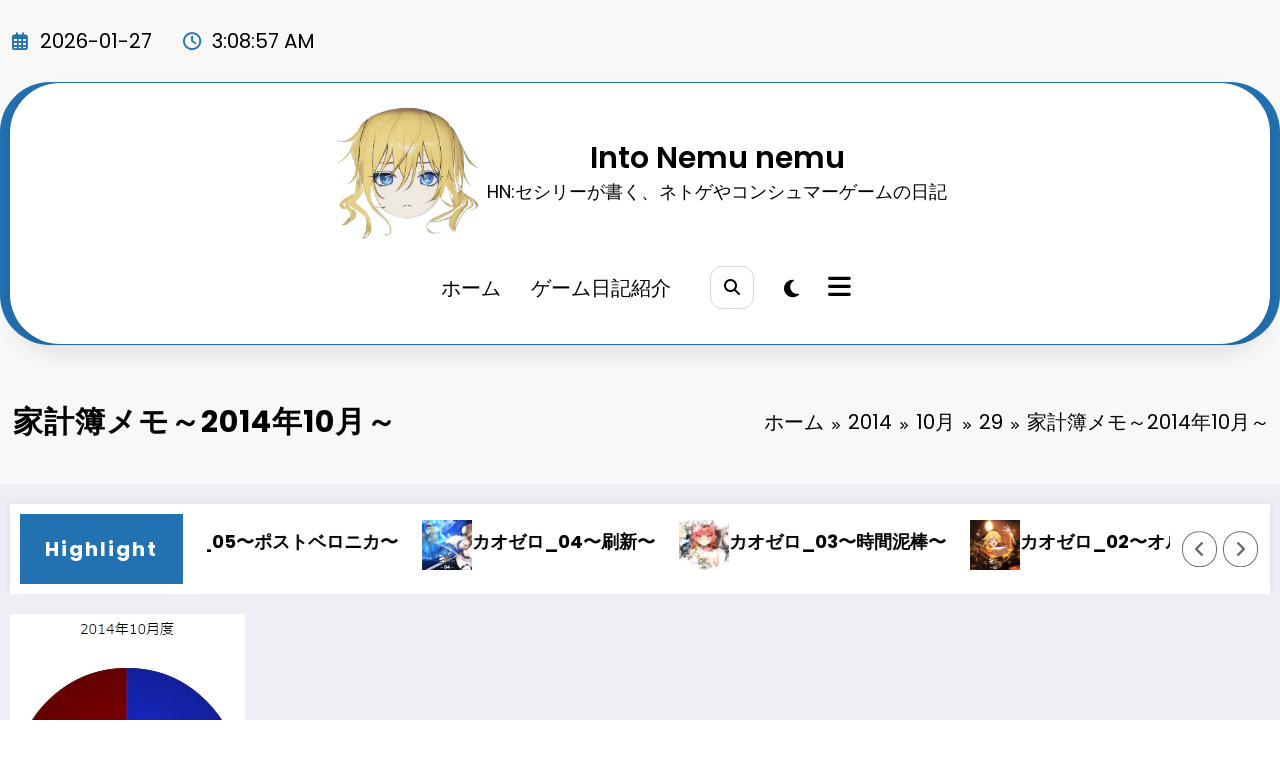

--- FILE ---
content_type: text/html; charset=UTF-8
request_url: https://ceciry.com/2014/10/29/407946842-html/
body_size: 33465
content:
<!doctype html>
<html lang="ja">
	<head itemscope itemtype="http://schema.org/WebSite">
		<meta charset="UTF-8">
		<meta http-equiv="X-UA-Compatible" content="IE=edge">
		<meta name="viewport" content="width=device-width,initial-scale=1,shrink-to-fit=no">
		<link rel="pingback" href=" https://ceciry.com/xmlrpc.php "><title>家計簿メモ～2014年10月～ &#8211; Into Nemu nemu</title>
<meta name='robots' content='max-image-preview:large' />
	<style>img:is([sizes="auto" i], [sizes^="auto," i]) { contain-intrinsic-size: 3000px 1500px }</style>
	<link rel="alternate" type="application/rss+xml" title="Into Nemu nemu &raquo; フィード" href="https://ceciry.com/feed/" />
<link rel="alternate" type="application/rss+xml" title="Into Nemu nemu &raquo; コメントフィード" href="https://ceciry.com/comments/feed/" />
<link rel="alternate" type="application/rss+xml" title="Into Nemu nemu &raquo; 家計簿メモ～2014年10月～ のコメントのフィード" href="https://ceciry.com/2014/10/29/407946842-html/feed/" />
<script type="text/javascript">
/* <![CDATA[ */
window._wpemojiSettings = {"baseUrl":"https:\/\/s.w.org\/images\/core\/emoji\/16.0.1\/72x72\/","ext":".png","svgUrl":"https:\/\/s.w.org\/images\/core\/emoji\/16.0.1\/svg\/","svgExt":".svg","source":{"concatemoji":"https:\/\/ceciry.com\/wp-includes\/js\/wp-emoji-release.min.js?ver=6.8.3"}};
/*! This file is auto-generated */
!function(s,n){var o,i,e;function c(e){try{var t={supportTests:e,timestamp:(new Date).valueOf()};sessionStorage.setItem(o,JSON.stringify(t))}catch(e){}}function p(e,t,n){e.clearRect(0,0,e.canvas.width,e.canvas.height),e.fillText(t,0,0);var t=new Uint32Array(e.getImageData(0,0,e.canvas.width,e.canvas.height).data),a=(e.clearRect(0,0,e.canvas.width,e.canvas.height),e.fillText(n,0,0),new Uint32Array(e.getImageData(0,0,e.canvas.width,e.canvas.height).data));return t.every(function(e,t){return e===a[t]})}function u(e,t){e.clearRect(0,0,e.canvas.width,e.canvas.height),e.fillText(t,0,0);for(var n=e.getImageData(16,16,1,1),a=0;a<n.data.length;a++)if(0!==n.data[a])return!1;return!0}function f(e,t,n,a){switch(t){case"flag":return n(e,"\ud83c\udff3\ufe0f\u200d\u26a7\ufe0f","\ud83c\udff3\ufe0f\u200b\u26a7\ufe0f")?!1:!n(e,"\ud83c\udde8\ud83c\uddf6","\ud83c\udde8\u200b\ud83c\uddf6")&&!n(e,"\ud83c\udff4\udb40\udc67\udb40\udc62\udb40\udc65\udb40\udc6e\udb40\udc67\udb40\udc7f","\ud83c\udff4\u200b\udb40\udc67\u200b\udb40\udc62\u200b\udb40\udc65\u200b\udb40\udc6e\u200b\udb40\udc67\u200b\udb40\udc7f");case"emoji":return!a(e,"\ud83e\udedf")}return!1}function g(e,t,n,a){var r="undefined"!=typeof WorkerGlobalScope&&self instanceof WorkerGlobalScope?new OffscreenCanvas(300,150):s.createElement("canvas"),o=r.getContext("2d",{willReadFrequently:!0}),i=(o.textBaseline="top",o.font="600 32px Arial",{});return e.forEach(function(e){i[e]=t(o,e,n,a)}),i}function t(e){var t=s.createElement("script");t.src=e,t.defer=!0,s.head.appendChild(t)}"undefined"!=typeof Promise&&(o="wpEmojiSettingsSupports",i=["flag","emoji"],n.supports={everything:!0,everythingExceptFlag:!0},e=new Promise(function(e){s.addEventListener("DOMContentLoaded",e,{once:!0})}),new Promise(function(t){var n=function(){try{var e=JSON.parse(sessionStorage.getItem(o));if("object"==typeof e&&"number"==typeof e.timestamp&&(new Date).valueOf()<e.timestamp+604800&&"object"==typeof e.supportTests)return e.supportTests}catch(e){}return null}();if(!n){if("undefined"!=typeof Worker&&"undefined"!=typeof OffscreenCanvas&&"undefined"!=typeof URL&&URL.createObjectURL&&"undefined"!=typeof Blob)try{var e="postMessage("+g.toString()+"("+[JSON.stringify(i),f.toString(),p.toString(),u.toString()].join(",")+"));",a=new Blob([e],{type:"text/javascript"}),r=new Worker(URL.createObjectURL(a),{name:"wpTestEmojiSupports"});return void(r.onmessage=function(e){c(n=e.data),r.terminate(),t(n)})}catch(e){}c(n=g(i,f,p,u))}t(n)}).then(function(e){for(var t in e)n.supports[t]=e[t],n.supports.everything=n.supports.everything&&n.supports[t],"flag"!==t&&(n.supports.everythingExceptFlag=n.supports.everythingExceptFlag&&n.supports[t]);n.supports.everythingExceptFlag=n.supports.everythingExceptFlag&&!n.supports.flag,n.DOMReady=!1,n.readyCallback=function(){n.DOMReady=!0}}).then(function(){return e}).then(function(){var e;n.supports.everything||(n.readyCallback(),(e=n.source||{}).concatemoji?t(e.concatemoji):e.wpemoji&&e.twemoji&&(t(e.twemoji),t(e.wpemoji)))}))}((window,document),window._wpemojiSettings);
/* ]]> */
</script>
<link rel='stylesheet' id='newscrunch-theme-fonts-css' href='https://ceciry.com/wp-content/fonts/a5b3dc52db263fc6349d421faf0a5a28.css?ver=20201110' type='text/css' media='all' />
<style id='wp-emoji-styles-inline-css' type='text/css'>

	img.wp-smiley, img.emoji {
		display: inline !important;
		border: none !important;
		box-shadow: none !important;
		height: 1em !important;
		width: 1em !important;
		margin: 0 0.07em !important;
		vertical-align: -0.1em !important;
		background: none !important;
		padding: 0 !important;
	}
</style>
<link rel='stylesheet' id='wp-block-library-css' href='https://ceciry.com/wp-includes/css/dist/block-library/style.min.css?ver=6.8.3' type='text/css' media='all' />
<style id='wp-block-library-theme-inline-css' type='text/css'>
.wp-block-audio :where(figcaption){color:#555;font-size:13px;text-align:center}.is-dark-theme .wp-block-audio :where(figcaption){color:#ffffffa6}.wp-block-audio{margin:0 0 1em}.wp-block-code{border:1px solid #ccc;border-radius:4px;font-family:Menlo,Consolas,monaco,monospace;padding:.8em 1em}.wp-block-embed :where(figcaption){color:#555;font-size:13px;text-align:center}.is-dark-theme .wp-block-embed :where(figcaption){color:#ffffffa6}.wp-block-embed{margin:0 0 1em}.blocks-gallery-caption{color:#555;font-size:13px;text-align:center}.is-dark-theme .blocks-gallery-caption{color:#ffffffa6}:root :where(.wp-block-image figcaption){color:#555;font-size:13px;text-align:center}.is-dark-theme :root :where(.wp-block-image figcaption){color:#ffffffa6}.wp-block-image{margin:0 0 1em}.wp-block-pullquote{border-bottom:4px solid;border-top:4px solid;color:currentColor;margin-bottom:1.75em}.wp-block-pullquote cite,.wp-block-pullquote footer,.wp-block-pullquote__citation{color:currentColor;font-size:.8125em;font-style:normal;text-transform:uppercase}.wp-block-quote{border-left:.25em solid;margin:0 0 1.75em;padding-left:1em}.wp-block-quote cite,.wp-block-quote footer{color:currentColor;font-size:.8125em;font-style:normal;position:relative}.wp-block-quote:where(.has-text-align-right){border-left:none;border-right:.25em solid;padding-left:0;padding-right:1em}.wp-block-quote:where(.has-text-align-center){border:none;padding-left:0}.wp-block-quote.is-large,.wp-block-quote.is-style-large,.wp-block-quote:where(.is-style-plain){border:none}.wp-block-search .wp-block-search__label{font-weight:700}.wp-block-search__button{border:1px solid #ccc;padding:.375em .625em}:where(.wp-block-group.has-background){padding:1.25em 2.375em}.wp-block-separator.has-css-opacity{opacity:.4}.wp-block-separator{border:none;border-bottom:2px solid;margin-left:auto;margin-right:auto}.wp-block-separator.has-alpha-channel-opacity{opacity:1}.wp-block-separator:not(.is-style-wide):not(.is-style-dots){width:100px}.wp-block-separator.has-background:not(.is-style-dots){border-bottom:none;height:1px}.wp-block-separator.has-background:not(.is-style-wide):not(.is-style-dots){height:2px}.wp-block-table{margin:0 0 1em}.wp-block-table td,.wp-block-table th{word-break:normal}.wp-block-table :where(figcaption){color:#555;font-size:13px;text-align:center}.is-dark-theme .wp-block-table :where(figcaption){color:#ffffffa6}.wp-block-video :where(figcaption){color:#555;font-size:13px;text-align:center}.is-dark-theme .wp-block-video :where(figcaption){color:#ffffffa6}.wp-block-video{margin:0 0 1em}:root :where(.wp-block-template-part.has-background){margin-bottom:0;margin-top:0;padding:1.25em 2.375em}
</style>
<style id='classic-theme-styles-inline-css' type='text/css'>
/*! This file is auto-generated */
.wp-block-button__link{color:#fff;background-color:#32373c;border-radius:9999px;box-shadow:none;text-decoration:none;padding:calc(.667em + 2px) calc(1.333em + 2px);font-size:1.125em}.wp-block-file__button{background:#32373c;color:#fff;text-decoration:none}
</style>
<style id='global-styles-inline-css' type='text/css'>
:root{--wp--preset--aspect-ratio--square: 1;--wp--preset--aspect-ratio--4-3: 4/3;--wp--preset--aspect-ratio--3-4: 3/4;--wp--preset--aspect-ratio--3-2: 3/2;--wp--preset--aspect-ratio--2-3: 2/3;--wp--preset--aspect-ratio--16-9: 16/9;--wp--preset--aspect-ratio--9-16: 9/16;--wp--preset--color--black: #000000;--wp--preset--color--cyan-bluish-gray: #abb8c3;--wp--preset--color--white: #ffffff;--wp--preset--color--pale-pink: #f78da7;--wp--preset--color--vivid-red: #cf2e2e;--wp--preset--color--luminous-vivid-orange: #ff6900;--wp--preset--color--luminous-vivid-amber: #fcb900;--wp--preset--color--light-green-cyan: #7bdcb5;--wp--preset--color--vivid-green-cyan: #00d084;--wp--preset--color--pale-cyan-blue: #8ed1fc;--wp--preset--color--vivid-cyan-blue: #0693e3;--wp--preset--color--vivid-purple: #9b51e0;--wp--preset--gradient--vivid-cyan-blue-to-vivid-purple: linear-gradient(135deg,rgba(6,147,227,1) 0%,rgb(155,81,224) 100%);--wp--preset--gradient--light-green-cyan-to-vivid-green-cyan: linear-gradient(135deg,rgb(122,220,180) 0%,rgb(0,208,130) 100%);--wp--preset--gradient--luminous-vivid-amber-to-luminous-vivid-orange: linear-gradient(135deg,rgba(252,185,0,1) 0%,rgba(255,105,0,1) 100%);--wp--preset--gradient--luminous-vivid-orange-to-vivid-red: linear-gradient(135deg,rgba(255,105,0,1) 0%,rgb(207,46,46) 100%);--wp--preset--gradient--very-light-gray-to-cyan-bluish-gray: linear-gradient(135deg,rgb(238,238,238) 0%,rgb(169,184,195) 100%);--wp--preset--gradient--cool-to-warm-spectrum: linear-gradient(135deg,rgb(74,234,220) 0%,rgb(151,120,209) 20%,rgb(207,42,186) 40%,rgb(238,44,130) 60%,rgb(251,105,98) 80%,rgb(254,248,76) 100%);--wp--preset--gradient--blush-light-purple: linear-gradient(135deg,rgb(255,206,236) 0%,rgb(152,150,240) 100%);--wp--preset--gradient--blush-bordeaux: linear-gradient(135deg,rgb(254,205,165) 0%,rgb(254,45,45) 50%,rgb(107,0,62) 100%);--wp--preset--gradient--luminous-dusk: linear-gradient(135deg,rgb(255,203,112) 0%,rgb(199,81,192) 50%,rgb(65,88,208) 100%);--wp--preset--gradient--pale-ocean: linear-gradient(135deg,rgb(255,245,203) 0%,rgb(182,227,212) 50%,rgb(51,167,181) 100%);--wp--preset--gradient--electric-grass: linear-gradient(135deg,rgb(202,248,128) 0%,rgb(113,206,126) 100%);--wp--preset--gradient--midnight: linear-gradient(135deg,rgb(2,3,129) 0%,rgb(40,116,252) 100%);--wp--preset--font-size--small: 13px;--wp--preset--font-size--medium: 20px;--wp--preset--font-size--large: 36px;--wp--preset--font-size--x-large: 42px;--wp--preset--spacing--20: 0.44rem;--wp--preset--spacing--30: 0.67rem;--wp--preset--spacing--40: 1rem;--wp--preset--spacing--50: 1.5rem;--wp--preset--spacing--60: 2.25rem;--wp--preset--spacing--70: 3.38rem;--wp--preset--spacing--80: 5.06rem;--wp--preset--shadow--natural: 6px 6px 9px rgba(0, 0, 0, 0.2);--wp--preset--shadow--deep: 12px 12px 50px rgba(0, 0, 0, 0.4);--wp--preset--shadow--sharp: 6px 6px 0px rgba(0, 0, 0, 0.2);--wp--preset--shadow--outlined: 6px 6px 0px -3px rgba(255, 255, 255, 1), 6px 6px rgba(0, 0, 0, 1);--wp--preset--shadow--crisp: 6px 6px 0px rgba(0, 0, 0, 1);}:where(.is-layout-flex){gap: 0.5em;}:where(.is-layout-grid){gap: 0.5em;}body .is-layout-flex{display: flex;}.is-layout-flex{flex-wrap: wrap;align-items: center;}.is-layout-flex > :is(*, div){margin: 0;}body .is-layout-grid{display: grid;}.is-layout-grid > :is(*, div){margin: 0;}:where(.wp-block-columns.is-layout-flex){gap: 2em;}:where(.wp-block-columns.is-layout-grid){gap: 2em;}:where(.wp-block-post-template.is-layout-flex){gap: 1.25em;}:where(.wp-block-post-template.is-layout-grid){gap: 1.25em;}.has-black-color{color: var(--wp--preset--color--black) !important;}.has-cyan-bluish-gray-color{color: var(--wp--preset--color--cyan-bluish-gray) !important;}.has-white-color{color: var(--wp--preset--color--white) !important;}.has-pale-pink-color{color: var(--wp--preset--color--pale-pink) !important;}.has-vivid-red-color{color: var(--wp--preset--color--vivid-red) !important;}.has-luminous-vivid-orange-color{color: var(--wp--preset--color--luminous-vivid-orange) !important;}.has-luminous-vivid-amber-color{color: var(--wp--preset--color--luminous-vivid-amber) !important;}.has-light-green-cyan-color{color: var(--wp--preset--color--light-green-cyan) !important;}.has-vivid-green-cyan-color{color: var(--wp--preset--color--vivid-green-cyan) !important;}.has-pale-cyan-blue-color{color: var(--wp--preset--color--pale-cyan-blue) !important;}.has-vivid-cyan-blue-color{color: var(--wp--preset--color--vivid-cyan-blue) !important;}.has-vivid-purple-color{color: var(--wp--preset--color--vivid-purple) !important;}.has-black-background-color{background-color: var(--wp--preset--color--black) !important;}.has-cyan-bluish-gray-background-color{background-color: var(--wp--preset--color--cyan-bluish-gray) !important;}.has-white-background-color{background-color: var(--wp--preset--color--white) !important;}.has-pale-pink-background-color{background-color: var(--wp--preset--color--pale-pink) !important;}.has-vivid-red-background-color{background-color: var(--wp--preset--color--vivid-red) !important;}.has-luminous-vivid-orange-background-color{background-color: var(--wp--preset--color--luminous-vivid-orange) !important;}.has-luminous-vivid-amber-background-color{background-color: var(--wp--preset--color--luminous-vivid-amber) !important;}.has-light-green-cyan-background-color{background-color: var(--wp--preset--color--light-green-cyan) !important;}.has-vivid-green-cyan-background-color{background-color: var(--wp--preset--color--vivid-green-cyan) !important;}.has-pale-cyan-blue-background-color{background-color: var(--wp--preset--color--pale-cyan-blue) !important;}.has-vivid-cyan-blue-background-color{background-color: var(--wp--preset--color--vivid-cyan-blue) !important;}.has-vivid-purple-background-color{background-color: var(--wp--preset--color--vivid-purple) !important;}.has-black-border-color{border-color: var(--wp--preset--color--black) !important;}.has-cyan-bluish-gray-border-color{border-color: var(--wp--preset--color--cyan-bluish-gray) !important;}.has-white-border-color{border-color: var(--wp--preset--color--white) !important;}.has-pale-pink-border-color{border-color: var(--wp--preset--color--pale-pink) !important;}.has-vivid-red-border-color{border-color: var(--wp--preset--color--vivid-red) !important;}.has-luminous-vivid-orange-border-color{border-color: var(--wp--preset--color--luminous-vivid-orange) !important;}.has-luminous-vivid-amber-border-color{border-color: var(--wp--preset--color--luminous-vivid-amber) !important;}.has-light-green-cyan-border-color{border-color: var(--wp--preset--color--light-green-cyan) !important;}.has-vivid-green-cyan-border-color{border-color: var(--wp--preset--color--vivid-green-cyan) !important;}.has-pale-cyan-blue-border-color{border-color: var(--wp--preset--color--pale-cyan-blue) !important;}.has-vivid-cyan-blue-border-color{border-color: var(--wp--preset--color--vivid-cyan-blue) !important;}.has-vivid-purple-border-color{border-color: var(--wp--preset--color--vivid-purple) !important;}.has-vivid-cyan-blue-to-vivid-purple-gradient-background{background: var(--wp--preset--gradient--vivid-cyan-blue-to-vivid-purple) !important;}.has-light-green-cyan-to-vivid-green-cyan-gradient-background{background: var(--wp--preset--gradient--light-green-cyan-to-vivid-green-cyan) !important;}.has-luminous-vivid-amber-to-luminous-vivid-orange-gradient-background{background: var(--wp--preset--gradient--luminous-vivid-amber-to-luminous-vivid-orange) !important;}.has-luminous-vivid-orange-to-vivid-red-gradient-background{background: var(--wp--preset--gradient--luminous-vivid-orange-to-vivid-red) !important;}.has-very-light-gray-to-cyan-bluish-gray-gradient-background{background: var(--wp--preset--gradient--very-light-gray-to-cyan-bluish-gray) !important;}.has-cool-to-warm-spectrum-gradient-background{background: var(--wp--preset--gradient--cool-to-warm-spectrum) !important;}.has-blush-light-purple-gradient-background{background: var(--wp--preset--gradient--blush-light-purple) !important;}.has-blush-bordeaux-gradient-background{background: var(--wp--preset--gradient--blush-bordeaux) !important;}.has-luminous-dusk-gradient-background{background: var(--wp--preset--gradient--luminous-dusk) !important;}.has-pale-ocean-gradient-background{background: var(--wp--preset--gradient--pale-ocean) !important;}.has-electric-grass-gradient-background{background: var(--wp--preset--gradient--electric-grass) !important;}.has-midnight-gradient-background{background: var(--wp--preset--gradient--midnight) !important;}.has-small-font-size{font-size: var(--wp--preset--font-size--small) !important;}.has-medium-font-size{font-size: var(--wp--preset--font-size--medium) !important;}.has-large-font-size{font-size: var(--wp--preset--font-size--large) !important;}.has-x-large-font-size{font-size: var(--wp--preset--font-size--x-large) !important;}
:where(.wp-block-post-template.is-layout-flex){gap: 1.25em;}:where(.wp-block-post-template.is-layout-grid){gap: 1.25em;}
:where(.wp-block-columns.is-layout-flex){gap: 2em;}:where(.wp-block-columns.is-layout-grid){gap: 2em;}
:root :where(.wp-block-pullquote){font-size: 1.5em;line-height: 1.6;}
</style>
<link rel='stylesheet' id='animate-css' href='https://ceciry.com/wp-content/themes/newscrunch/assets/css/animate.min.css?ver=6.8.3' type='text/css' media='all' />
<link rel='stylesheet' id='newscrunch-menu-css-css' href='https://ceciry.com/wp-content/themes/newscrunch/assets/css/theme-menu.css?ver=6.8.3' type='text/css' media='all' />
<link rel='stylesheet' id='owl-carousel-css' href='https://ceciry.com/wp-content/themes/newscrunch/assets/css/owl.carousel.min.css?ver=6.8.3' type='text/css' media='all' />
<link rel='stylesheet' id='newscrunch-style-css' href='https://ceciry.com/wp-content/themes/newscrunch/style.css?ver=6.8.3' type='text/css' media='all' />
<link rel='stylesheet' id='font-awesome-min-css' href='https://ceciry.com/wp-content/themes/newscrunch/assets/css/font-awesome/css/all.min.css?ver=6.8.3' type='text/css' media='all' />
<link rel='stylesheet' id='newscrunch-dark-css' href='https://ceciry.com/wp-content/themes/newscrunch/assets/css/dark.css?ver=6.8.3' type='text/css' media='all' />
<script type="text/javascript" src="https://ceciry.com/wp-includes/js/jquery/jquery.min.js?ver=3.7.1" id="jquery-core-js"></script>
<script type="text/javascript" src="https://ceciry.com/wp-includes/js/jquery/jquery-migrate.min.js?ver=3.4.1" id="jquery-migrate-js"></script>
<link rel="https://api.w.org/" href="https://ceciry.com/wp-json/" /><link rel="alternate" title="JSON" type="application/json" href="https://ceciry.com/wp-json/wp/v2/posts/581" /><link rel="EditURI" type="application/rsd+xml" title="RSD" href="https://ceciry.com/xmlrpc.php?rsd" />
<meta name="generator" content="WordPress 6.8.3" />
<link rel="canonical" href="https://ceciry.com/2014/10/29/407946842-html/" />
<link rel='shortlink' href='https://ceciry.com/?p=581' />
<link rel="alternate" title="oEmbed (JSON)" type="application/json+oembed" href="https://ceciry.com/wp-json/oembed/1.0/embed?url=https%3A%2F%2Fceciry.com%2F2014%2F10%2F29%2F407946842-html%2F" />
<link rel="alternate" title="oEmbed (XML)" type="text/xml+oembed" href="https://ceciry.com/wp-json/oembed/1.0/embed?url=https%3A%2F%2Fceciry.com%2F2014%2F10%2F29%2F407946842-html%2F&#038;format=xml" />
		<style>
			.custom-logo, .dark-custom-logo{
				width: 150px; 
				height: auto;
			}
			@media only screen and (max-width: 992px){
			.custom-logo, .dark-custom-logo{
				width: 200px; 
				height: auto;
			}}
			@media only screen and (max-width: 500px){
			.custom-logo, .dark-custom-logo{
				width: 150px; 
				height: auto;
			}}
		</style>
				
					<style>
			@media (min-width:993px) and (max-width:1024px){
				  .spnc-related-posts.spnc-grid .spnc-related-post-wrapper .spnc-post{
				  flex: 0 1 calc(33.33% - 27px / 2);
				  max-width: calc(33.33% - 27px / 2);
				}
			}
			</style>
		 
            <style type="text/css">
            	/* Position secondary image on top */
				.products .product .secondary-image {position: absolute;top: 0;left: 0;width: 100%;height: 100%;opacity: 0;transition: opacity 0.3s ease-in-out;}
                        </style>
	            <style>
            [data-theme="spnc_light"] .header-sidebar .spnc-left .head-contact-info li.header-date .date {
                color: #;
            }
            [data-theme="spnc_light"] .header-sidebar .spnc-left .head-contact-info li.header-time .time {
                color: #;
            }

            /* css for dark */
            [data-theme="spnc_dark"] .header-sidebar .spnc-left .head-contact-info li.header-date .date {
                color: #;
            }
            [data-theme="spnc_dark"] .newsblogger :is(.header-sidebar.header-1 .spnc-left .head-contact-info li.header-date .date, .header-sidebar.header-2 .spnc-left .head-contact-info li.header-date .date) {
                color: #fff;
            }
            [data-theme="spnc_dark"] .header-sidebar .spnc-left .head-contact-info li.header-time .time {
                color: #;
            }
            [data-theme="spnc_dark"] .newsblogger :is(.header-sidebar.header-1 .spnc-left .head-contact-info li.header-time .time, .header-sidebar.header-2 .spnc-left .head-contact-info li.header-time .time) {
                color: #fff;
            }
        </style>
                        <style type="text/css">
                        body.newscrunch #page .spnc-cat-links a.newscrunch_category_9                            {
                                background: #2271b1;
                            }
                        body .spnc-category-page .spnc-blog-cat-wrapper .spnc-first-catpost .spnc-cat-links a.newscrunch_category_9, .spnc-cat-first-post .spnc-post .spnc-post-content .spnc-cat-links a.newscrunch_category_9                                {
                                    color: #2271b1;
                                }
                    </style>
                                    <style type="text/css">
                        body.newscrunch #page .spnc-cat-links a.newscrunch_category_18                            {
                                background: #2271b1;
                            }
                        body .spnc-category-page .spnc-blog-cat-wrapper .spnc-first-catpost .spnc-cat-links a.newscrunch_category_18, .spnc-cat-first-post .spnc-post .spnc-post-content .spnc-cat-links a.newscrunch_category_18                                {
                                    color: #2271b1;
                                }
                    </style>
                                    <style type="text/css">
                        body.newscrunch #page .spnc-cat-links a.newscrunch_category_28                            {
                                background: #2271b1;
                            }
                        body .spnc-category-page .spnc-blog-cat-wrapper .spnc-first-catpost .spnc-cat-links a.newscrunch_category_28, .spnc-cat-first-post .spnc-post .spnc-post-content .spnc-cat-links a.newscrunch_category_28                                {
                                    color: #2271b1;
                                }
                    </style>
                                    <style type="text/css">
                        body.newscrunch #page .spnc-cat-links a.newscrunch_category_31                            {
                                background: #2271b1;
                            }
                        body .spnc-category-page .spnc-blog-cat-wrapper .spnc-first-catpost .spnc-cat-links a.newscrunch_category_31, .spnc-cat-first-post .spnc-post .spnc-post-content .spnc-cat-links a.newscrunch_category_31                                {
                                    color: #2271b1;
                                }
                    </style>
                                    <style type="text/css">
                        body.newscrunch #page .spnc-cat-links a.newscrunch_category_24                            {
                                background: #2271b1;
                            }
                        body .spnc-category-page .spnc-blog-cat-wrapper .spnc-first-catpost .spnc-cat-links a.newscrunch_category_24, .spnc-cat-first-post .spnc-post .spnc-post-content .spnc-cat-links a.newscrunch_category_24                                {
                                    color: #2271b1;
                                }
                    </style>
                                    <style type="text/css">
                        body.newscrunch #page .spnc-cat-links a.newscrunch_category_20                            {
                                background: #2271b1;
                            }
                        body .spnc-category-page .spnc-blog-cat-wrapper .spnc-first-catpost .spnc-cat-links a.newscrunch_category_20, .spnc-cat-first-post .spnc-post .spnc-post-content .spnc-cat-links a.newscrunch_category_20                                {
                                    color: #2271b1;
                                }
                    </style>
                                    <style type="text/css">
                        body.newscrunch #page .spnc-cat-links a.newscrunch_category_13                            {
                                background: #2271b1;
                            }
                        body .spnc-category-page .spnc-blog-cat-wrapper .spnc-first-catpost .spnc-cat-links a.newscrunch_category_13, .spnc-cat-first-post .spnc-post .spnc-post-content .spnc-cat-links a.newscrunch_category_13                                {
                                    color: #2271b1;
                                }
                    </style>
                                    <style type="text/css">
                        body.newscrunch #page .spnc-cat-links a.newscrunch_category_26                            {
                                background: #2271b1;
                            }
                        body .spnc-category-page .spnc-blog-cat-wrapper .spnc-first-catpost .spnc-cat-links a.newscrunch_category_26, .spnc-cat-first-post .spnc-post .spnc-post-content .spnc-cat-links a.newscrunch_category_26                                {
                                    color: #2271b1;
                                }
                    </style>
                                    <style type="text/css">
                        body.newscrunch #page .spnc-cat-links a.newscrunch_category_30                            {
                                background: #2271b1;
                            }
                        body .spnc-category-page .spnc-blog-cat-wrapper .spnc-first-catpost .spnc-cat-links a.newscrunch_category_30, .spnc-cat-first-post .spnc-post .spnc-post-content .spnc-cat-links a.newscrunch_category_30                                {
                                    color: #2271b1;
                                }
                    </style>
                                    <style type="text/css">
                        body.newscrunch #page .spnc-cat-links a.newscrunch_category_11                            {
                                background: #2271b1;
                            }
                        body .spnc-category-page .spnc-blog-cat-wrapper .spnc-first-catpost .spnc-cat-links a.newscrunch_category_11, .spnc-cat-first-post .spnc-post .spnc-post-content .spnc-cat-links a.newscrunch_category_11                                {
                                    color: #2271b1;
                                }
                    </style>
                                    <style type="text/css">
                        body.newscrunch #page .spnc-cat-links a.newscrunch_category_47                            {
                                background: #2271b1;
                            }
                        body .spnc-category-page .spnc-blog-cat-wrapper .spnc-first-catpost .spnc-cat-links a.newscrunch_category_47, .spnc-cat-first-post .spnc-post .spnc-post-content .spnc-cat-links a.newscrunch_category_47                                {
                                    color: #2271b1;
                                }
                    </style>
                                    <style type="text/css">
                        body.newscrunch #page .spnc-cat-links a.newscrunch_category_10                            {
                                background: #2271b1;
                            }
                        body .spnc-category-page .spnc-blog-cat-wrapper .spnc-first-catpost .spnc-cat-links a.newscrunch_category_10, .spnc-cat-first-post .spnc-post .spnc-post-content .spnc-cat-links a.newscrunch_category_10                                {
                                    color: #2271b1;
                                }
                    </style>
                                    <style type="text/css">
                        body.newscrunch #page .spnc-cat-links a.newscrunch_category_49                            {
                                background: #2271b1;
                            }
                        body .spnc-category-page .spnc-blog-cat-wrapper .spnc-first-catpost .spnc-cat-links a.newscrunch_category_49, .spnc-cat-first-post .spnc-post .spnc-post-content .spnc-cat-links a.newscrunch_category_49                                {
                                    color: #2271b1;
                                }
                    </style>
                                    <style type="text/css">
                        body.newscrunch #page .spnc-cat-links a.newscrunch_category_15                            {
                                background: #2271b1;
                            }
                        body .spnc-category-page .spnc-blog-cat-wrapper .spnc-first-catpost .spnc-cat-links a.newscrunch_category_15, .spnc-cat-first-post .spnc-post .spnc-post-content .spnc-cat-links a.newscrunch_category_15                                {
                                    color: #2271b1;
                                }
                    </style>
                                    <style type="text/css">
                        body.newscrunch #page .spnc-cat-links a.newscrunch_category_43                            {
                                background: #2271b1;
                            }
                        body .spnc-category-page .spnc-blog-cat-wrapper .spnc-first-catpost .spnc-cat-links a.newscrunch_category_43, .spnc-cat-first-post .spnc-post .spnc-post-content .spnc-cat-links a.newscrunch_category_43                                {
                                    color: #2271b1;
                                }
                    </style>
                                    <style type="text/css">
                        body.newscrunch #page .spnc-cat-links a.newscrunch_category_22                            {
                                background: #2271b1;
                            }
                        body .spnc-category-page .spnc-blog-cat-wrapper .spnc-first-catpost .spnc-cat-links a.newscrunch_category_22, .spnc-cat-first-post .spnc-post .spnc-post-content .spnc-cat-links a.newscrunch_category_22                                {
                                    color: #2271b1;
                                }
                    </style>
                                    <style type="text/css">
                        body.newscrunch #page .spnc-cat-links a.newscrunch_category_4                            {
                                background: #2271b1;
                            }
                        body .spnc-category-page .spnc-blog-cat-wrapper .spnc-first-catpost .spnc-cat-links a.newscrunch_category_4, .spnc-cat-first-post .spnc-post .spnc-post-content .spnc-cat-links a.newscrunch_category_4                                {
                                    color: #2271b1;
                                }
                    </style>
                                    <style type="text/css">
                        body.newscrunch #page .spnc-cat-links a.newscrunch_category_3                            {
                                background: #2271b1;
                            }
                        body .spnc-category-page .spnc-blog-cat-wrapper .spnc-first-catpost .spnc-cat-links a.newscrunch_category_3, .spnc-cat-first-post .spnc-post .spnc-post-content .spnc-cat-links a.newscrunch_category_3                                {
                                    color: #2271b1;
                                }
                    </style>
                                    <style type="text/css">
                        body.newscrunch #page .spnc-cat-links a.newscrunch_category_48                            {
                                background: #2271b1;
                            }
                        body .spnc-category-page .spnc-blog-cat-wrapper .spnc-first-catpost .spnc-cat-links a.newscrunch_category_48, .spnc-cat-first-post .spnc-post .spnc-post-content .spnc-cat-links a.newscrunch_category_48                                {
                                    color: #2271b1;
                                }
                    </style>
                                    <style type="text/css">
                        body.newscrunch #page .spnc-cat-links a.newscrunch_category_8                            {
                                background: #2271b1;
                            }
                        body .spnc-category-page .spnc-blog-cat-wrapper .spnc-first-catpost .spnc-cat-links a.newscrunch_category_8, .spnc-cat-first-post .spnc-post .spnc-post-content .spnc-cat-links a.newscrunch_category_8                                {
                                    color: #2271b1;
                                }
                    </style>
                                    <style type="text/css">
                        body.newscrunch #page .spnc-cat-links a.newscrunch_category_51                            {
                                background: #669c9b;
                            }
                        body .spnc-category-page .spnc-blog-cat-wrapper .spnc-first-catpost .spnc-cat-links a.newscrunch_category_51, .spnc-cat-first-post .spnc-post .spnc-post-content .spnc-cat-links a.newscrunch_category_51                                {
                                    color: #669c9b;
                                }
                    </style>
                                    <style type="text/css">
                        body.newscrunch #page .spnc-cat-links a.newscrunch_category_19                            {
                                background: #2271b1;
                            }
                        body .spnc-category-page .spnc-blog-cat-wrapper .spnc-first-catpost .spnc-cat-links a.newscrunch_category_19, .spnc-cat-first-post .spnc-post .spnc-post-content .spnc-cat-links a.newscrunch_category_19                                {
                                    color: #2271b1;
                                }
                    </style>
                                    <style type="text/css">
                        body.newscrunch #page .spnc-cat-links a.newscrunch_category_6                            {
                                background: #2271b1;
                            }
                        body .spnc-category-page .spnc-blog-cat-wrapper .spnc-first-catpost .spnc-cat-links a.newscrunch_category_6, .spnc-cat-first-post .spnc-post .spnc-post-content .spnc-cat-links a.newscrunch_category_6                                {
                                    color: #2271b1;
                                }
                    </style>
                                    <style type="text/css">
                        body.newscrunch #page .spnc-cat-links a.newscrunch_category_32                            {
                                background: #2271b1;
                            }
                        body .spnc-category-page .spnc-blog-cat-wrapper .spnc-first-catpost .spnc-cat-links a.newscrunch_category_32, .spnc-cat-first-post .spnc-post .spnc-post-content .spnc-cat-links a.newscrunch_category_32                                {
                                    color: #2271b1;
                                }
                    </style>
                                    <style type="text/css">
                        body.newscrunch #page .spnc-cat-links a.newscrunch_category_34                            {
                                background: #2271b1;
                            }
                        body .spnc-category-page .spnc-blog-cat-wrapper .spnc-first-catpost .spnc-cat-links a.newscrunch_category_34, .spnc-cat-first-post .spnc-post .spnc-post-content .spnc-cat-links a.newscrunch_category_34                                {
                                    color: #2271b1;
                                }
                    </style>
                                    <style type="text/css">
                        body.newscrunch #page .spnc-cat-links a.newscrunch_category_41                            {
                                background: #2271b1;
                            }
                        body .spnc-category-page .spnc-blog-cat-wrapper .spnc-first-catpost .spnc-cat-links a.newscrunch_category_41, .spnc-cat-first-post .spnc-post .spnc-post-content .spnc-cat-links a.newscrunch_category_41                                {
                                    color: #2271b1;
                                }
                    </style>
                                    <style type="text/css">
                        body.newscrunch #page .spnc-cat-links a.newscrunch_category_39                            {
                                background: #2271b1;
                            }
                        body .spnc-category-page .spnc-blog-cat-wrapper .spnc-first-catpost .spnc-cat-links a.newscrunch_category_39, .spnc-cat-first-post .spnc-post .spnc-post-content .spnc-cat-links a.newscrunch_category_39                                {
                                    color: #2271b1;
                                }
                    </style>
                                    <style type="text/css">
                        body.newscrunch #page .spnc-cat-links a.newscrunch_category_29                            {
                                background: #2271b1;
                            }
                        body .spnc-category-page .spnc-blog-cat-wrapper .spnc-first-catpost .spnc-cat-links a.newscrunch_category_29, .spnc-cat-first-post .spnc-post .spnc-post-content .spnc-cat-links a.newscrunch_category_29                                {
                                    color: #2271b1;
                                }
                    </style>
                                    <style type="text/css">
                        body.newscrunch #page .spnc-cat-links a.newscrunch_category_46                            {
                                background: #2271b1;
                            }
                        body .spnc-category-page .spnc-blog-cat-wrapper .spnc-first-catpost .spnc-cat-links a.newscrunch_category_46, .spnc-cat-first-post .spnc-post .spnc-post-content .spnc-cat-links a.newscrunch_category_46                                {
                                    color: #2271b1;
                                }
                    </style>
                                    <style type="text/css">
                        body.newscrunch #page .spnc-cat-links a.newscrunch_category_38                            {
                                background: #2271b1;
                            }
                        body .spnc-category-page .spnc-blog-cat-wrapper .spnc-first-catpost .spnc-cat-links a.newscrunch_category_38, .spnc-cat-first-post .spnc-post .spnc-post-content .spnc-cat-links a.newscrunch_category_38                                {
                                    color: #2271b1;
                                }
                    </style>
                                    <style type="text/css">
                        body.newscrunch #page .spnc-cat-links a.newscrunch_category_17                            {
                                background: #2271b1;
                            }
                        body .spnc-category-page .spnc-blog-cat-wrapper .spnc-first-catpost .spnc-cat-links a.newscrunch_category_17, .spnc-cat-first-post .spnc-post .spnc-post-content .spnc-cat-links a.newscrunch_category_17                                {
                                    color: #2271b1;
                                }
                    </style>
                                    <style type="text/css">
                        body.newscrunch #page .spnc-cat-links a.newscrunch_category_7                            {
                                background: #2271b1;
                            }
                        body .spnc-category-page .spnc-blog-cat-wrapper .spnc-first-catpost .spnc-cat-links a.newscrunch_category_7, .spnc-cat-first-post .spnc-post .spnc-post-content .spnc-cat-links a.newscrunch_category_7                                {
                                    color: #2271b1;
                                }
                    </style>
                                    <style type="text/css">
                        body.newscrunch #page .spnc-cat-links a.newscrunch_category_35                            {
                                background: #2271b1;
                            }
                        body .spnc-category-page .spnc-blog-cat-wrapper .spnc-first-catpost .spnc-cat-links a.newscrunch_category_35, .spnc-cat-first-post .spnc-post .spnc-post-content .spnc-cat-links a.newscrunch_category_35                                {
                                    color: #2271b1;
                                }
                    </style>
                                    <style type="text/css">
                        body.newscrunch #page .spnc-cat-links a.newscrunch_category_33                            {
                                background: #2271b1;
                            }
                        body .spnc-category-page .spnc-blog-cat-wrapper .spnc-first-catpost .spnc-cat-links a.newscrunch_category_33, .spnc-cat-first-post .spnc-post .spnc-post-content .spnc-cat-links a.newscrunch_category_33                                {
                                    color: #2271b1;
                                }
                    </style>
                                    <style type="text/css">
                        body.newscrunch #page .spnc-cat-links a.newscrunch_category_23                            {
                                background: #2271b1;
                            }
                        body .spnc-category-page .spnc-blog-cat-wrapper .spnc-first-catpost .spnc-cat-links a.newscrunch_category_23, .spnc-cat-first-post .spnc-post .spnc-post-content .spnc-cat-links a.newscrunch_category_23                                {
                                    color: #2271b1;
                                }
                    </style>
                                    <style type="text/css">
                        body.newscrunch #page .spnc-cat-links a.newscrunch_category_27                            {
                                background: #2271b1;
                            }
                        body .spnc-category-page .spnc-blog-cat-wrapper .spnc-first-catpost .spnc-cat-links a.newscrunch_category_27, .spnc-cat-first-post .spnc-post .spnc-post-content .spnc-cat-links a.newscrunch_category_27                                {
                                    color: #2271b1;
                                }
                    </style>
                                    <style type="text/css">
                        body.newscrunch #page .spnc-cat-links a.newscrunch_category_21                            {
                                background: #2271b1;
                            }
                        body .spnc-category-page .spnc-blog-cat-wrapper .spnc-first-catpost .spnc-cat-links a.newscrunch_category_21, .spnc-cat-first-post .spnc-post .spnc-post-content .spnc-cat-links a.newscrunch_category_21                                {
                                    color: #2271b1;
                                }
                    </style>
                                    <style type="text/css">
                        body.newscrunch #page .spnc-cat-links a.newscrunch_category_5                            {
                                background: #2271b1;
                            }
                        body .spnc-category-page .spnc-blog-cat-wrapper .spnc-first-catpost .spnc-cat-links a.newscrunch_category_5, .spnc-cat-first-post .spnc-post .spnc-post-content .spnc-cat-links a.newscrunch_category_5                                {
                                    color: #2271b1;
                                }
                    </style>
                                    <style type="text/css">
                        body.newscrunch #page .spnc-cat-links a.newscrunch_category_16                            {
                                background: #2271b1;
                            }
                        body .spnc-category-page .spnc-blog-cat-wrapper .spnc-first-catpost .spnc-cat-links a.newscrunch_category_16, .spnc-cat-first-post .spnc-post .spnc-post-content .spnc-cat-links a.newscrunch_category_16                                {
                                    color: #2271b1;
                                }
                    </style>
                                    <style type="text/css">
                        body.newscrunch #page .spnc-cat-links a.newscrunch_category_1                            {
                                background: #2271b1;
                            }
                        body .spnc-category-page .spnc-blog-cat-wrapper .spnc-first-catpost .spnc-cat-links a.newscrunch_category_1, .spnc-cat-first-post .spnc-post .spnc-post-content .spnc-cat-links a.newscrunch_category_1                                {
                                    color: #2271b1;
                                }
                    </style>
                                    <style type="text/css">
                        body.newscrunch #page .spnc-cat-links a.newscrunch_category_12                            {
                                background: #2271b1;
                            }
                        body .spnc-category-page .spnc-blog-cat-wrapper .spnc-first-catpost .spnc-cat-links a.newscrunch_category_12, .spnc-cat-first-post .spnc-post .spnc-post-content .spnc-cat-links a.newscrunch_category_12                                {
                                    color: #2271b1;
                                }
                    </style>
                                    <style type="text/css">
                        body.newscrunch #page .spnc-cat-links a.newscrunch_category_25                            {
                                background: #2271b1;
                            }
                        body .spnc-category-page .spnc-blog-cat-wrapper .spnc-first-catpost .spnc-cat-links a.newscrunch_category_25, .spnc-cat-first-post .spnc-post .spnc-post-content .spnc-cat-links a.newscrunch_category_25                                {
                                    color: #2271b1;
                                }
                    </style>
                                    <style type="text/css">
                        body.newscrunch #page .spnc-cat-links a.newscrunch_category_14                            {
                                background: #2271b1;
                            }
                        body .spnc-category-page .spnc-blog-cat-wrapper .spnc-first-catpost .spnc-cat-links a.newscrunch_category_14, .spnc-cat-first-post .spnc-post .spnc-post-content .spnc-cat-links a.newscrunch_category_14                                {
                                    color: #2271b1;
                                }
                    </style>
                                    <style type="text/css">
                        body.newscrunch #page .spnc-cat-links a.newscrunch_category_2                            {
                                background: #2271b1;
                            }
                        body .spnc-category-page .spnc-blog-cat-wrapper .spnc-first-catpost .spnc-cat-links a.newscrunch_category_2, .spnc-cat-first-post .spnc-post .spnc-post-content .spnc-cat-links a.newscrunch_category_2                                {
                                    color: #2271b1;
                                }
                    </style>
                                    <style type="text/css">
                        body.newscrunch #page .spnc-cat-links a.newscrunch_category_36                            {
                                background: #2271b1;
                            }
                        body .spnc-category-page .spnc-blog-cat-wrapper .spnc-first-catpost .spnc-cat-links a.newscrunch_category_36, .spnc-cat-first-post .spnc-post .spnc-post-content .spnc-cat-links a.newscrunch_category_36                                {
                                    color: #2271b1;
                                }
                    </style>
                        <style>
            body .header-sidebar .widget .custom-social-icons li a {
                color: #;
                background-color: #;
            }
            body .header-sidebar .widget .custom-social-icons li > a:is(:hover,:focus) {
                color: #;
                background-color: #;
            }
            body.newsblogger .header-sidebar.header-2 .widget .custom-social-icons li > a:is(:hover,:focus) {
                background-color: #fff;
            }
            body.newscrunch-plus .header-sidebar .spnc-date-social.spnc-right .custom-date-social-icons li a {
                color: #;
            }
            body.newscrunch-plus #wrapper .header-sidebar .spnc-date-social.spnc-right .custom-date-social-icons li a:hover {
                color: #;
            }
        </style>
            <style>
            /* Site Title Color */
            body .custom-logo-link-url .site-title a,
            body .header-5 .custom-logo-link-url .site-title a,
            body .header-4 .custom-logo-link-url .site-title a {
                color: ;
            }

            /* Site Title Hover Color */
            [data-theme="spnc_light"]  body .custom-logo-link-url .site-title a:hover,
            body .header-5 .custom-logo-link-url .site-title a:hover,
            body .header-4 .custom-logo-link-url .site-title a:hover {
                color: #;
            }

            /* Tagline Color */
            body .custom-logo-link-url .site-description,
            body .header-5 .custom-logo-link-url .site-description,
            body .header-4 .custom-logo-link-url .site-description {
                color: #;
            }

            /* Site Title Color For Dark Layout */
            [data-theme="spnc_dark"] .custom-logo-link-url .site-title a,
            [data-theme="spnc_dark"]  body .header-5 .custom-logo-link-url .site-title a,
            [data-theme="spnc_dark"]  body .header-4 .custom-logo-link-url .site-title a{
                color: #;
            }

            /* Site Title Hover Color For Dark Layout */
            [data-theme="spnc_dark"] body .custom-logo-link-url .site-title a:hover,
            [data-theme="spnc_dark"] body .header-5 .custom-logo-link-url .site-title a:hover,
            [data-theme="spnc_dark"] body .header-4 .custom-logo-link-url .site-title a:hover  {
                color: #;
            }

            /* Tagline Color For Dark Layout */
            [data-theme="spnc_dark"] .custom-logo-link-url .site-description,
            [data-theme="spnc_dark"] body .header-5 .custom-logo-link-url .site-description,
            [data-theme="spnc_dark"] body .header-4 .custom-logo-link-url .site-description{
                color: #;
            }
        </style>
            <style>
            body .header-4 .spnc-custom .spnc-nav li > a,body .header-5 .spnc-custom .spnc-nav li > a, body .header-6 .spnc-custom .spnc-nav li > a, body .header-7 .spnc-custom .spnc-nav li > a, body .header-8 .spnc-custom .spnc-nav li > a, body .header-12 .spnc-custom .spnc-nav li > a, [data-theme="spnc_dark"] body .header-12 .spnc-custom .spnc-nav li > a,
            body .spnc-nav > li.parent-menu a, body .spnc-custom .spnc-nav .dropdown.open > a, body .spnc-custom .spnc-nav li > a, [data-theme="spnc_dark"] body .spnc-nav > li.parent-menu a, [data-theme="spnc_dark"] body .spnc-custom .spnc-nav .dropdown.open > a, [data-theme="spnc_dark"] body .spnc-custom .spnc-nav li > a {
                color: #;
            }
            .header-6 .spnc-custom .spnc-nav li > a:before,[data-theme="spnc_dark"] .header-6 .spnc-custom .spnc-nav li > a:before{
               background-color: #;
            }
            body .spnc-nav > li.parent-menu a:hover, body .spnc-custom .spnc-nav .open > a:hover, body .spnc-custom .spnc-nav .open.active > a:hover,[data-theme="spnc_dark"] body .spnc-nav > li.parent-menu a:hover, [data-theme="spnc_dark"] body .spnc-custom .spnc-nav .open > a:hover, [data-theme="spnc_dark"] body .spnc-custom .spnc-nav .open.active > a:hover, body.newsblogger .header-12 .spnc-custom .spnc-nav .open > a, [data-theme="spnc_dark"] body.newsblogger.nchild .header-12 .spnc-custom .spnc-nav .open > a {
                    color: #;
            }

            [data-theme="spnc_dark"] body .spnc-nav > li.parent-menu a:hover, [data-theme="spnc_dark"] body .spnc-custom .spnc-nav .dropdown.open > a:hover, [data-theme="spnc_dark"] body .spnc-custom .spnc-nav li > a:hover, [data-theme="spnc_dark"] body.newscrunch #wrapper .header-sidebar .spnc-custom .spnc-collapse .spnc-nav li > a:hover{
                color: #;
            }
            body.newscrunch .spnc-custom .spnc-nav > li > a:focus, body.newscrunch .spnc-custom .spnc-nav > li > a:hover, body.newscrunch .spnc-custom .spnc-nav .open > a, body.newscrunch .spnc-custom .spnc-nav .open > a:focus, body.newscrunch .spnc-custom .spnc-nav .open > a:hover,
            [data-theme="spnc_dark"] body.newscrunch .header-4 .spnc-custom .spnc-nav li > a:hover, [data-theme="spnc_dark"] body .header-4 .spnc-custom .spnc-nav .open > a,[data-theme="spnc_dark"] body .header-4 .spnc-custom .spnc-nav .dropdown.open > a:hover,[data-theme="spnc_dark"] body.newscrunch .spnc-custom .spnc-nav .open > a,[data-theme="spnc_dark"] body .header-7 .spnc-nav > li.parent-menu a:hover, [data-theme="spnc_dark"] body .header-7 .spnc-custom .spnc-nav .dropdown.open > a:hover,body.newscrunch .spnc-custom .spnc-nav.nav > li > a:hover, body.newscrunch .spnc-custom .spnc-nav.nav > li > a:focus,[data-theme="spnc_dark"] body.newscrunch .spnc-custom .spnc-nav.nav > li > a:focus,[data-theme="spnc_dark"] body .spnc-nav > li.parent-menu .dropdown-menu a:focus,.header-6 .spnc-custom .spnc-nav li > a:before, [data-theme="spnc_dark"] .header-12.plus-header .spnc-custom .spnc-nav .open > a, body.newsblogger.nchild .header-12 .spnc-custom .spnc-nav > li > a:is(:hover, :focus) {
                color: #;
            }
            .header-6 .spnc-custom .spnc-nav li.open > a:before, [data-theme="spnc_dark"] .header-6 .spnc-custom .spnc-nav li.open > a:before {
                   background-color: #;
                   }
            body .spnc-custom .spnc-nav > .active > a, body .spnc-custom .spnc-nav .open .dropdown-menu > .active > a, .spnc-custom .spnc-nav .open .dropdown-menu > .active > a:hover, .spnc-custom .spnc-nav .open .dropdown-menu > .active > a:focus, .spnc-custom .spnc-nav > .active > a, .spnc-custom .spnc-nav > .active > a:hover, body .spnc-custom .spnc-nav > .active.open > a,body .spnc-custom .spnc-nav > .active > a:hover,[data-theme="spnc_dark"] body #wrapper .spnc-custom .spnc-nav .open .dropdown-menu > .active > a,[data-theme="spnc_dark"] body.newscrunch #wrapper .spnc-custom .spnc-nav .open .dropdown-menu > .active > a,[data-theme="spnc_dark"] body.newscrunch .spnc-custom .spnc-nav .open .dropdown-menu > .active > a:hover, .newsblogger .spnc-custom .spnc-nav .open .dropdown-menu > .active > a, body.newsblogger .header-12.header-sidebar .spnc.spnc-custom .spnc-nav > .active.menu-item > a,     [data-theme="spnc_dark"] body.newscrunch #wrapper .header-sidebar.header-2 .spnc.spnc-custom .spnc-collapse .spnc-nav li.active > a, body.newsblogger .header-2 .spnc.spnc-custom .spnc-nav > .active > a, .newsblogger .header-2 .spnc-custom .spnc-nav .open .dropdown-menu > .active > a  {
                color: #;
            }

           body.newscrunch .spnc-custom .spnc-nav > .active > a:hover,body.newscrunch .spnc-custom .spnc-nav > .active > a, body.newscrunch .spnc-custom .spnc-nav > .active > a:focus, body.newscrunch .spnc-custom .spnc-nav > li.parent-menu.active > a:hover, .spnc-custom .spnc-nav li.active > a:hover,body.newscrunch .spnc-custom .spnc-nav .dropdown-menu > .active > a:hover, body.newscrunch .spnc-custom .spnc-nav .open .dropdown-menu > .active > a:hover,[data-theme="spnc_dark"] body .spnc-custom .spnc-nav .dropdown.open.active > a,[data-theme="spnc_dark"] body.newscrunch .spnc-custom .spnc-nav .open .dropdown-menu > .active > a:hover,[data-theme="spnc_dark"] body .spnc-custom .spnc-nav .dropdown.open.active > a:hover,body .spnc-wrapper .header-2 .spnc-custom .spnc-nav > .active > a, body .spnc-wrapper .header-2 .spnc-custom .spnc-nav > .active > a:hover, body .spnc-wrapper .header-2 .spnc-custom .spnc-nav > .active > a:focus,[data-theme="spnc_dark"] body.newscrunch #wrapper .header-sidebar .spnc-custom .spnc-nav > li.parent-menu .dropdown-menu li.active > a:hover,[data-theme="spnc_dark"] body #wrapper .header-6 .spnc-custom .spnc-nav > .active > a,[data-theme="spnc_dark"] body.newscrunch #wrapper .header-6 .spnc-custom .spnc-nav > .active.open > a:hover,[data-theme="spnc_dark"] body.newscrunch #wrapper .header-sidebar .spnc-custom .spnc-collapse .spnc-nav li.active > a:hover,[data-theme="spnc_dark"] body.newscrunch .header-8 .spnc-custom .spnc-nav > .active > a, body .header-8.header-sidebar .spnc-custom .spnc-collapse .spnc-nav .dropdown-menu li.active > a:hover,body.newscrunch .header-3 .spnc-custom .spnc-nav > .active > a, body.newscrunch .header-3 .spnc-custom .spnc-nav > .active > a:hover, body.newscrunch .header-3 .spnc-custom .spnc-nav > .active > a:focus,[data-theme="spnc_dark"] body.newscrunch #wrapper .header-3 .spnc-custom .spnc-nav > .active > a,[data-theme="spnc_dark"] body.newscrunch #wrapper .header-5 .spnc-custom .spnc-nav > .active > a,body.newscrunch #wrapper .header-5 .spnc-custom .spnc-nav > .active > a,[data-theme="spnc_dark"] body.newscrunch #wrapper .header-6 .spnc-custom .spnc-nav > .active > a,body.newscrunch #wrapper .header-6 .spnc-custom .spnc-nav > .active > a ,[data-theme="spnc_dark"] body.newscrunch #wrapper .header-8 .spnc-custom .spnc-nav > .active > a,body.newscrunch #wrapper .header-8 .spnc-custom .spnc-nav > .active > a,body.newscrunch.newscrunch-plus .header-5 .spnc-nav > li.parent-menu .dropdown-menu .active > a, body .header-12 .spnc-custom .spnc-nav > .active > a, [data-theme="spnc_dark"] body #wrapper .header-12 .spnc-custom .spnc-nav > .active > a, [data-theme="spnc_dark"] body.newsblogger .header-12 .spnc-custom .spnc-nav > .active > a, [data-theme="spnc_dark"] body.newsblogger .spnc-custom .spnc-nav .open .dropdown-menu > .active > a, [data-theme="spnc_dark"] body.newsblogger .header-12 .spnc-custom .spnc-nav .dropdown.open.active > a, [data-theme="spnc_dark"] .newsblogger .spnc-nav > li.parent-menu.dropdown .dropdown-menu .open > a, body.newsblogger .header-12 .spnc-custom .spnc-nav .dropdown.open.active > a, body.newsblogger .spnc-nav > li.parent-menu.dropdown .dropdown-menu .open > a, [data-theme="spnc_dark"] .newsblogger.nchild .header-1 .spnc-nav > li.parent-menu.active > a, body.newsblogger.nchild .header-12 .spnc-custom .spnc-nav > .active > a, [data-theme="spnc_dark"] body.newscrunch.newsblogger #wrapper .header-12.header-sidebar .spnc-custom .collapse.spnc-collapse .spnc-nav li.active > a, body.newsblogger.nchild .header-12 .spnc-custom .spnc-nav .open .dropdown-menu > .active > a, body.newsblogger.nchild .header-12 .spnc-custom .spnc-nav .open .dropdown-menu > .active > a:is(:hover, :focus), 

           [data-theme="spnc_dark"] body.newscrunch.newsblogger #wrapper .header-12.header-sidebar .spnc.spnc-custom .spnc-collapse .spnc-nav .dropdown-menu > li.active > a, 
           [data-theme="spnc_dark"] body.newscrunch.newsblogger #wrapper .header-12.header-sidebar .spnc.spnc-custom .spnc-collapse .spnc-nav li.active > a {
                color: #;
            }
             [data-theme="spnc_dark"] body #wrapper .header-6 .spnc-custom .spnc-nav > .active.open > a:before{background-color: #;}
            .header-6 .spnc-custom .spnc-nav li > a:hover:before{
                background-color: #;
            }
            body .spnc-wrapper .header-2 .spnc-custom .spnc-nav li.active > a:after,body .spnc-wrapper .header-2 .spnc-custom .spnc-nav li.active > a:before,body .spnc-wrapper .header-2 .spnc-custom .spnc-nav li.active > a:hover:after,body .spnc-wrapper .header-2 .spnc-custom .spnc-nav li.active > a:hover:before, body.newscrunch .header-2 .spnc-custom .spnc-nav .open .dropdown-menu > .active > a:hover:after,.header-3 .spnc-custom .spnc-nav li.active > a:after, .header-3 .spnc-custom .spnc-nav li.active > a:before,.header-3 .spnc-custom .spnc-nav li.active > a:hover:after, .header-3 .spnc-custom .spnc-nav li.active > a:hover:before, body.newscrunch .header-3 .spnc-custom .spnc-nav .open .dropdown-menu > .active > a:hover:after,.header-5 .spnc-custom .spnc-nav li.active > a:before,.header-6 .spnc-custom .spnc-nav .dropdown-menu li.active > a:before,.header-6 .spnc-custom .spnc-nav li.active > a:before,.header-6 .spnc-custom .spnc-nav .dropdown-menu li.active > a:hover:before, .header-6 .spnc-custom .spnc-nav li.active a:hover:before{
               background-color: #;
           }
           body .spnc-wrapper .header-2 .spnc-custom .spnc-nav li a:hover:after,body .spnc-wrapper .header-2 .spnc-custom .spnc-nav li a:hover:before,.header-3 .spnc-custom .spnc-nav li a:hover:after, .header-3 .spnc-custom .spnc-nav li a:hover:before, .header-5 .spnc-custom .spnc-nav li a:hover:before,body.newscrunch .header-6 .spnc-custom .spnc-nav li a:hover:before{
               background-color: #;
           }
            body .spnc-custom .dropdown-menu, body .spnc-custom .open .dropdown-menu,.header-6 .spnc-custom .spnc-nav .dropdown-menu li > a:before {
                background-color: #;
            }
            body .spnc-custom .dropdown-menu > li > a, body .spnc-custom .spnc-nav .open .dropdown-menu > a, body .spnc-custom .spnc-nav .dropdown-menu .open > a,[data-theme="spnc_dark"] body .spnc-custom .dropdown-menu > li > a, [data-theme="spnc_dark"] body .spnc-custom .spnc-nav .open .dropdown-menu > a, [data-theme="spnc_dark"] body .spnc-custom .spnc-nav .dropdown-menu .open > a,[data-theme="spnc_dark"] body .spnc-nav > li.parent-menu .dropdown-menu a,body .header-4 .spnc-custom .dropdown-menu > li > a,body .header-5 .spnc-custom .dropdown-menu > li > a,body .header-6 .spnc-custom .dropdown-menu > li > a , body .header-7 .spnc-custom .dropdown-menu > li > a, body .header-8 .spnc-custom .dropdown-menu > li > a,body.newscrunch .header-5 .spnc-nav > li.parent-menu .dropdown-menu a,
            body .header-12 .spnc-custom .spnc-nav .dropdown-menu li > a,[data-theme="spnc_dark"] .header-12 .spnc-custom .spnc-nav .dropdown-menu li > a{
                color: #;
                -webkit-text-fill-color: unset;
            }
            .header-6 .spnc-custom .spnc-nav .dropdown-menu li > a:before {
                background-color: #;
            }
            body .spnc-custom .spnc-nav .dropdown-menu > li > a:hover, body .spnc-custom .spnc-nav .open .dropdown-menu > .active > a:hover,[data-theme="spnc_dark"] body .spnc-custom .spnc-nav .dropdown-menu > li > a:hover, [data-theme="spnc_dark"] body .spnc-custom .spnc-nav .open .dropdown-menu > .active > a:hover,[data-theme="spnc_dark"] body .spnc-custom .spnc-nav .dropdown-menu .dropdown.open > a:hover, .header-4 .spnc-custom .spnc-nav .dropdown-menu .open > a:hover,[data-theme="spnc_dark"] body.newscrunch .header-4 .spnc-custom .spnc-nav .dropdown-menu li> a:hover ,.header-5 .spnc-custom .spnc-nav .dropdown-menu .open > a:hover,body.newscrunch .spnc-custom .spnc-nav .open > .dropdown-menu  a:hover,body .header-5 .spnc-custom .spnc-nav .dropdown-menu li > a:hover, body .header-6 .spnc-custom .spnc-nav .dropdown-menu li > a:hover, body .header-7 .spnc-custom .spnc-nav .dropdown-menu li > a:hover,[data-theme="spnc_dark"] body.newscrunch #wrapper .header-sidebar .spnc-custom .spnc-nav > li.parent-menu .dropdown-menu li > a:hover,body .header-8.header-sidebar .spnc-custom .spnc-collapse .spnc-nav .dropdown-menu li > a:hover,body.newscrunch .header-5 .spnc-custom .spnc-nav .dropdown-menu li > a:hover, body.newscrunch .header-6 .spnc-custom .spnc-nav .dropdown-menu li > a:hover,body.newscrunch .header-7 .spnc-custom .spnc-nav .dropdown-menu li > a:hover, body.newsblogger .header-12 .spnc-custom .spnc-nav .dropdown-menu > li > a:is(:hover,:focus), body.newsblogger .spnc-custom .spnc-nav .dropdown-menu > li > a:is(:hover,:focus), [data-theme="spnc_dark"] .newsblogger .header-12 .spnc-custom .spnc-nav .dropdown-menu li > a:hover, body.newsblogger .spnc-nav > li.parent-menu.dropdown .dropdown-menu .open > a, [data-theme="spnc_dark"] body.newsblogger .spnc-nav > li.parent-menu.dropdown .dropdown-menu .open > a, body.newsblogger.nchild .header-12 .spnc-custom .spnc-nav .dropdown-menu li > a:is(:hover, :focus)  {
                color: #;
                -webkit-text-fill-color: unset;
            }
            body .spnc-wrapper .header-2 .spnc-custom .spnc-nav .dropdown-menu li a:hover:after, .header-3 .spnc-custom .spnc-nav .dropdown-menu li a:hover:after,.header-6 .spnc-custom .spnc-nav .dropdown-menu li > a:hover:before{
                background-color: #;
            }
            @media (max-width: 1100px){
                body.newscrunch .spnc-custom .spnc-nav.nav > li.active > a,
                [data-theme="spnc_dark"] body.newscrunch #wrapper .header-sidebar .spnc-custom .spnc-collapse .spnc-nav li.active > a,
                [data-theme="spnc_dark"] body.newscrunch #wrapper #page .header-sidebar .spnc-custom .spnc-collapse .spnc-nav .dropdown-menu > .active > a,
                [data-theme="spnc_dark"] body.newscrunch #wrapper .header-sidebar.header-2 .spnc-custom .spnc-collapse .spnc-nav li.active > a,[data-theme="spnc_dark"] body.newscrunch #wrapper .header-sidebar.header-6 .spnc-custom .spnc-collapse .spnc-nav li.active > a,[data-theme="spnc_dark"] body.newscrunch #wrapper .header-sidebar.header-7 .spnc-custom .spnc-collapse .spnc-nav li.active > a,[data-theme="spnc_dark"] body.newscrunch #wrapper .header-sidebar.header-8 .spnc-custom .spnc-collapse .spnc-nav li.active > a,[data-theme="spnc_dark"] body.newscrunch-plus.newscrunch #wrapper .header-sidebar.header-2 .spnc-custom .spnc-collapse .spnc-nav li.active > a,[data-theme="spnc_dark"] body.newscrunch.newscrunch-plus #wrapper .header-sidebar.header-3 .spnc-custom .spnc-collapse .spnc-nav li.active > a,[data-theme="spnc_dark"] body.newscrunch.newscrunch-plus #wrapper .header-sidebar.header-4 .spnc-custom .spnc-collapse .spnc-nav li.active > a,[data-theme="spnc_dark"] body.newscrunch.newscrunch-plus #wrapper .header-sidebar.header-5 .spnc-custom .spnc-collapse .spnc-nav li.active > a,[data-theme="spnc_dark"] body.newscrunch.newscrunch-plus #wrapper .header-sidebar.header-6 .spnc-custom .spnc-collapse .spnc-nav li.active > a,[data-theme="spnc_dark"] body.newscrunch.newscrunch-plus #wrapper .header-sidebar.header-7 .spnc-custom .spnc-collapse .spnc-nav li.active > a,[data-theme="spnc_dark"] body.newscrunch.newscrunch-plus #wrapper .header-sidebar.header-8 .spnc-custom .spnc-collapse .spnc-nav li.active > a, [data-theme="spnc_dark"] body.newscrunch.newsblogger #wrapper .header-sidebar.header-12 .spnc-custom .spnc-collapse .spnc-nav li.active > a, [data-theme="spnc_dark"] body.newscrunch #wrapper .header-12.header-sidebar .spnc-custom.bg-color .spnc-collapse .spnc-nav li.active > a {
                     color: #;
                }
                body.newscrunch .spnc-custom .spnc-nav.nav li > a, body .spnc-custom .spnc-nav.nav li > a,
                [data-theme="spnc_dark"] body.newscrunch #wrapper .header-sidebar .spnc-custom .spnc-collapse .spnc-nav li > a,.header-sidebar.header-8 .spnc-custom .spnc-collapse .spnc-nav li > a{ color: #;
                }
                body.newscrunch .spnc-custom .dropdown-menu > li > a,  body.newscrunch .spnc-nav > li.parent-menu .dropdown-menu a,
                [data-theme="spnc_dark"] body.newscrunch #wrapper .header-sidebar .spnc-custom .spnc-nav > li.parent-menu .dropdown-menu a,.header-sidebar.header-8 .spnc-custom .spnc-collapse .spnc-nav li > .dropdown-menu a,body.newscrunch .header-5 .spnc-nav > li.parent-menu .dropdown-menu a, body.newscrunch .header-7 .spnc-custom .spnc-nav .dropdown-menu li > a, body.newsblogger .spnc-custom .dropdown-menu > li > a,  body.newsblogger .spnc-nav > li.parent-menu .dropdown-menu a, body.newscrunch .header-5 .spnc-custom .spnc-nav > li.parent-menu .dropdown-menu a:not(.dropdown-menu > li.active > a) {
                     color: #;
                }
                body .spnc-custom .dropdown-menu > li > a:hover,  body .spnc-nav > li.parent-menu .dropdown-menu a:hover{
                    color: #;
                }
                body .spnc-custom .spnc-nav .open .dropdown-menu > .active > a{
                     color: #;
                }
                body #wrapper .spnc-custom .spnc-nav.nav .dropdown-menu > .active > a, body  #wrapper .spnc-custom .spnc-nav.nav .dropdown-menu > .active > a:hover, body #wrapper .spnc-custom .spnc-nav.nav .dropdown-menu > .active > a:focus{
                    color: #;
                }
                body.newscrunch .spnc-custom .spnc-nav li > a.search-icon{
                   color: #bbb;

                }
            }
            @media (min-width: 1100px){
            body.newscrunch .header-3 .spnc-custom .spnc-nav > .active > a:before,body.newscrunch .header-3 .spnc-custom .spnc-nav > .active > a:after,body.newscrunch .header-3 .spnc-custom .spnc-nav .dropdown-menu > .active > a:before,body.newscrunch .header-3 .spnc-custom .spnc-nav .dropdown-menu > .active > a:after {background-color: #;}
            body.newscrunch .header-3  .spnc-custom .spnc-nav > li > a:before, body.newscrunch .header-3 .spnc-custom .spnc-nav > li > a:after{ background-color: #;}
            body.newscrunch .header-5 .spnc-custom .spnc-nav > .active > a:before,body.newscrunch .header-5 .spnc-custom .spnc-nav  > .active > a:hover:before{background-color: #;}
            body.newscrunch .header-5  .spnc-custom .spnc-nav > li > a:hover:before{ background-color: #;}
            body.newscrunch .header-6 .spnc-custom .spnc-nav > .active > a:before,body.newscrunch .header-6 .spnc-custom .spnc-nav  > .active > a:hover:before{background-color: #;}
            body.newscrunch .header-6  .spnc-custom .spnc-nav > li > a:hover:before{ background-color: #;}
        }

            @media (max-width: 1100px) {
            [data-theme="spnc_light"]  body.newscrunch .header-2 .spnc-custom .spnc-nav li > a.search-icon{color: #;}

            [data-theme="spnc_light"] body.newscrunch .header-4 .spnc-dark-icon{color: #;}
            }
            [data-theme="spnc_light"] .spnc-custom .spnc-nav li > a.search-icon,
            [data-theme="spnc_light"] body .header-4 .spnc-custom .spnc-nav li > a.search-icon,
            [data-theme="spnc_light"] .header-7 .spnc-custom .spnc-nav li > a.search-icon i{
                color: #;
            }
            @media (max-width: 1100px) {
                body.newscrunch :is(.header-1, .header-3, .header-5, .header-6, .header-8, .header-12) .spnc-custom .spnc-nav li > a.search-icon {
                    color: #;
                }
            }
            [data-theme="spnc_dark"] body.newscrunch .spnc-custom .spnc-nav li > a.search-icon,
            [data-theme="spnc_dark"] .header-7 .spnc-custom .spnc-nav li > a.search-icon i{
                color: #;
            }
            [data-theme="spnc_light"] .spnc-dark-icon,
            [data-theme="spnc_light"] body .header-5 .spnc-dark-icon{
                color: #;
            } 
            [data-theme="spnc_dark"] .spnc-dark-icon,
            [data-theme="spnc_dark"] body .header-5 .spnc-dark-icon,
            [data-theme="spnc_dark"] .header-12.plus-header .spnc-dark-icon i{
                color: #;
            }
        </style>
            <style>
            body .site-info {
                background-color: #000000;
            }
            body .site-footer .site-info .footer-nav li a, body .site-footer .site-info .footer-nav li a {
                color: #ffffff;
            }
            body .site-footer .site-info .footer-nav li a:hover, body .site-footer .site-info .footer-nav li a:hover,
            body.newsblogger .site-footer .site-info .footer-nav li a:is(:hover,:focus) {
                color: #;
            }
            body .site-info p.copyright-section {
                color: #a7a7a7;
            }
            body.newsblogger .site-info p.copyright-section {
                color: #ffffff;
            }
            body .site-info p.copyright-section a {
                color: #ffffff;
            }
            body.newsblogger .site-info p.copyright-section a {
                color: #369ef6;
            }
            body .site-info p.copyright-section a:hover {
                color: #;
            }
        </style>
    <link rel="icon" href="https://ceciry.com/wp-content/uploads/2022/11/cropped-new_icon_vector_20221117_fix-32x32.webp" sizes="32x32" />
<link rel="icon" href="https://ceciry.com/wp-content/uploads/2022/11/cropped-new_icon_vector_20221117_fix-192x192.webp" sizes="192x192" />
<link rel="apple-touch-icon" href="https://ceciry.com/wp-content/uploads/2022/11/cropped-new_icon_vector_20221117_fix-180x180.webp" />
<meta name="msapplication-TileImage" content="https://ceciry.com/wp-content/uploads/2022/11/cropped-new_icon_vector_20221117_fix-270x270.webp" />
		<style type="text/css" id="wp-custom-css">
			/* headline - 見出しのスタイル */
.style3a, .style3b, .style4a, .style4b, .style5a, .style5b, .style6 { line-height: 1.6; }
.style3a { border-top: 1px solid #222; border-bottom: 1px solid #222; font-size: 22px; font-weight: 400; margin: 3em 0 1.5em; padding: 1.1em .2em 1em; }
.style3b { background: #fafafa; border-top: 2px solid #222; border-bottom: 1px solid #ddd; box-shadow: 0px 1px 2px #f7f7f7; font-size: 22px; font-weight: 400; margin: 3em 0 1.5em; padding: 1.1em .9em 1em; }
.style4a { border-bottom: none; border-left: 2px solid #222; font-size: 18px; font-weight: 400; margin: 2.5em 2px 1.2em; padding: .3em 0 .3em .8em; }
.style4b { border-bottom: 1px dotted #aaa; font-size: 18px; font-weight: 400; margin: 2.5em 0 1.2em; padding: .9em 0 .8em; }
.style5a { background: #f5f5f5; box-shadow: 0px 2px 0px 0px #f2f2f2; font-size: 18px; font-weight: 700; margin: 2em 0 1em; padding: .5em .8em .3em 1em; }
.style5b { background: #222; border-radius: 4px; box-shadow: 0px 2px 0px 0px #f2f2f2; color: #fff; font-size: 18px; font-weight: 400; margin: 2em 0 1em; padding: .5em .8em .4em 1em; }
.style6 { color: #222; font-size: 16px; font-weight: bold; margin: 2em 0 1em; padding: .5em .8em .8em 1.3em; position: relative; }
.style6:before { background: #222; content: ""; position: absolute; top: .5em; left: .2em; width: 12px; height: 12px; }

.news_headline1 { border-left: 8px solid #444; font-size: 1.2em; line-height: 1.2; margin: 80px 0 25px 0; padding: .5em; position: relative; }
.news_headline1:after { border-bottom: 1px dotted #ddd; content: ""; position: absolute; bottom: 0px; left: 0; width: 100%; height: 0; }
.news_headline2 { border-left: 6px solid #545454; font-size: 1.1em; line-height: 26px; margin: 40px 0 20px 0; padding: 0 .5em; }

.balloon { background: #222; border-bottom: 0; clear: both; color: #fff; display: block; font-size: 20px; font-weight: 400; margin: 50px 0 22px; min-width: 115px; padding: .5em 18px .5em; position: relative; text-align: left; width: auto; z-index: 0; }
.balloon:after { border-color: #222 transparent transparent transparent; border-style: solid; border-width: 10px 10px 0 10px; bottom: -10px; content: ""; display: block; margin-left: -10px; position: absolute; left: 30px; width: 0px; height: 0px; }

/* flame - 囲み枠 */
.well { background-color: #f5f5f5; border: 1px solid #e3e3e3; border-radius: 4px; margin-bottom: 20px; min-height: 20px; padding: 19px; -webkit-box-shadow: inset 0 1px 1px rgba(0, 0, 0, 0.05); box-shadow: inset 0 1px 1px rgba(0, 0, 0, 0.05); }
.well2 { margin: 1em 0 30px; padding: 1em 1.5em; line-height: 2; border: 1px solid #cdcdcd; background: #fcfcfc; box-shadow: 0 1px 3px 0 rgba(195, 195, 195, 0.3); }
.well3 { margin: 2em 0 2.5em; padding: 1em 1.5em; line-height: 2.0; border: 1px dashed #cdcdcd; background: #fcfcfc; box-shadow: 0 1px 3px 0 rgba(195, 195, 195, 0.3); }
.wl_red { background-color: #f2dede; border-color: #ebccd1; color: #a94442; }
.wl_yellow { background-color: #fcf8e3; border-color: #faebcc; color: #8a6d3b; }
.wl_blue { background-color: #d9edf7; border-color: #bce8f1; color: #31708f; }
.wl_green { background-color: #dff0d8; border-color: #d6e9c6; color: #3c763d; }

/* button - CSSボタンのスタイル */
.q_button { background-color: #535353; box-shadow: 0 1px 3px rgba(0, 0, 0, 0.15); color: #fff !important; display: inline-block; font-size: 100%; font-weight: 400; min-width: 200px; margin: 0; max-width: 90%; padding: .6em 1.3em .5em; transition: all 0.3s ease-in-out 0s; text-decoration: none; text-align: center; vertical-align: middle; }
.q_button:hover, .q_button:focus { background-color: #7d7d7d; box-shadow: 0 2px 2px rgba(0, 0, 0, 0.15) inset; color: #fff; text-decoration: none; }

/* Button option */
.rounded { border-radius: 6px; }
.pill { border-radius: 50px; }
.sz_full { display: block; font-size: 110%; max-width: 100%; min-width: 100px; padding: 1em 1.5em .9em; }
.sz_l { font-size: 110%; max-width: 90%; min-width: 350px; padding: .8em 1.5em .7em; }

@media only screen and (max-width: 767px) {
	.sz_l { max-width: 100%; min-width: 0; width: 100%; }
}
.sz_s { min-width: 100px; max-width: 90%; font-size: 85%; padding: .4em 1em .3em; }
.bt_red { background: #c01f0e; color: #fff; }
.bt_red:hover, .bt_red:focus { background-color: #d33929; color: #fff; }
.bt_yellow { background: #f1c40f; color: #fff; }
.bt_yellow:hover, .bt_yellow:focus { background-color: #f9d441; color: #fff; }
.bt_blue { background: #2980b9; color: #fff; }
.bt_blue:hover, .bt_blue:focus { background-color: #3a91c9; color: #fff; }
.bt_green { background: #27ae60; color: #fff; }
.bt_green:hover, .bt_green:focus { background-color: #39c574; color: #fff; }

/* Youtube responsive - Youtube動画のレスポンシブ表示 */
.ytube { position: relative; height: 0; margin-top: 20px; margin-bottom: 20px; padding-bottom: 56.25%; padding-top: 30px; overflow: hidden; }
.ytube iframe { position: absolute; top: 0; right: 0; width: 100% !important; height: 100% !important; }

/* Table responsive - テーブルのレスポンシブ表示 */
.rps_table { line-height: 2.0; }

@media only screen and (max-width: 480px) {
	.rps_table tr { display: block; margin-bottom: 1.5em; }
	.rps_table th, .rps_table td { display: list-item; list-style-type: none; border: none; }
}

/* Cardlink style - カードリンクのスタイル */
.cardlink { padding: 12px; margin: 10px 0; border: 1px solid #ddd; word-wrap: break-word; max-width: 100%; background: #fafafa; }
.cardlink_thumbnail { float: left; margin-right: 20px; width:120px; }
.cardlink_content { line-height: 1.6; }
.cardlink_timestamp { display: inline; margin: 0; padding: 0; vertical-align: top; color: #222; line-height: 1.6; font-size: 12px; }
.cardlink_title { font-size: 14px; margin: 0 0 5px; }
.cardlink_title { color: red; }
.cardlink_title br { display: none; }
.cardlink_title a { font-weight: bold; color: #000; text-decoration: none; }
.cardlink_title a:hover { text-decoration: underline; }
.cardlink_excerpt { color: #333; font-size: 12px; overflow: hidden; line-height: 1.8; }
.cardlink_footer { clear: both; }
.clear { clear: both; }

@media only screen and (max-width: 767px) {
	.cardlink_thumbnail { float: none; }
	.cardlink_timestamp { line-height: 2.4; vertical-align: middle; }
	.cardlink_excerpt { float: none; }
}
figure {
  margin: 0 0 1em 0;
}

figcaption {
  color: #86919a;
  /*margin-top: -.5em; */
  text-align: center;
  font-weight: bold;
  line-height: 1.3;
}

iframe {
  display: block;
  margin: 0 auto;
  max-width: auto;
}

blockquote  span {
  display: block;
  text-align: center;
}

figure .read_figure {
  filter: drop-shadow(2px 2px 8px rgba(0,0,0,0.6));
  margin: 0 0 1em 0;
}

figcaption .read_figure {
  background: #fafafa;
  /*margin-top: -1.25em; */
  text-align: center;
  font-weight: bold;
}

.brackets {
  filter: drop-shadow(2px 2px 8px rgba(0,0,0,0.7));
}

table {
  text-align: center;
 }
 
 .lanmob_gacha_list li:nth-child(3) {
    border-bottom: 1px solid;
}

.font_red {
    color: #FF0000;
}

.p-entry__body a {
    color: #1a0dab;
}
a:visited {
    color: #609;
}

.player-Block {
  display: flex;
  align-items: center;
}
.player_icon {
  display: block;
  max-width: 100px;
  height: auto;
}
.player_explain {
  display: flex;
  flex-direction: column;
}
.player_name {
  padding: 0 0 10px 10px;
  border-bottom: 1px solid;
  font-weight: bold;
}
.player_read {
  padding: 10px 0 0 10px;
}

th.well3 {
  background: #ffe4e1;
}
tr.bg_red td{
  background: #FF5959;
  color: #FFFFFF;
}

@media screen and (max-width: 414px) {
  .p-entry__body td {
    padding: 5px;
   }
}		</style>
				<!-- Google Tag Manager -->
		<script>(function(w,d,s,l,i){w[l]=w[l]||[];w[l].push({'gtm.start':
				new Date().getTime(),event:'gtm.js'});var f=d.getElementsByTagName(s)[0],
				j=d.createElement(s),dl=l!='dataLayer'?'&l='+l:'';j.async=true;j.src=
				'https://www.googletagmanager.com/gtm.js?id='+i+dl;f.parentNode.insertBefore(j,f);
		})(window,document,'script','dataLayer','GTM-58ZFDJ2L');</script>
		<!-- End Google Tag Manager -->
	</head>

	    <body class="wp-singular post-template-default single single-post postid-581 single-format-standard wp-custom-logo wp-embed-responsive wp-theme-newscrunch wide all  newscrunch" itemtype='https://schema.org/Blog' itemscope='itemscope'>
			<!-- Google Tag Manager (noscript) -->
				<noscript><iframe src="https://www.googletagmanager.com/ns.html?id=GTM-58ZFDJ2L"
				height="0" width="0" style="display:none;visibility:hidden"></iframe></noscript>
		<!-- End Google Tag Manager (noscript) -->
	  
<div class="spnc-wrapper spnc-btn-1" id="wrapper">
	<div id="page" class="site a_effect1 custom-i_effect1">
		<a class="skip-link screen-reader-text" href="#content">コンテンツへスキップ</a>
		<header class="header-sidebar header-1 spnc-header-center" itemscope itemtype="http://schema.org/WPHeader">
	<div class="spnc-topbar">
	<div class="spnc-container">
				<aside class="widget spnc-left">
			<ul class="head-contact-info">
									<li class="header-date"><i class='far fa-calendar-alt'></i><span class="date">2026-01-27</span></li>
									<li class="header-time"><i class="far fa-regular fa-clock"></i><span class="time newscrunch-topbar-time"></span></li>
							</ul>
		</aside>
			</div>
</div>
	<nav class="spnc spnc-custom  trsprnt-menu " role="navigation" itemscope itemtype="http://schema.org/SiteNavigationElement">	
		<div class="spnc-navbar">
			<div class="spnc-container">
						<div class="spnc-header">
			<a href="https://ceciry.com/" class="custom-logo-link" rel="home"><img width="1841" height="1669" src="https://ceciry.com/wp-content/uploads/2022/11/cropped-new_icon_vector_20221117_fix-1.webp" class="custom-logo" alt="Into Nemu nemu" decoding="async" fetchpriority="high" srcset="https://ceciry.com/wp-content/uploads/2022/11/cropped-new_icon_vector_20221117_fix-1.webp 1841w, https://ceciry.com/wp-content/uploads/2022/11/cropped-new_icon_vector_20221117_fix-1-300x272.webp 300w, https://ceciry.com/wp-content/uploads/2022/11/cropped-new_icon_vector_20221117_fix-1-1024x928.webp 1024w, https://ceciry.com/wp-content/uploads/2022/11/cropped-new_icon_vector_20221117_fix-1-768x696.webp 768w, https://ceciry.com/wp-content/uploads/2022/11/cropped-new_icon_vector_20221117_fix-1-1536x1392.webp 1536w" sizes="(max-width: 1841px) 100vw, 1841px" /></a>				<!-- Dark Layout logo -->
				<a href="https://ceciry.com/" class="dark-custom-logo-link " rel="home" aria-current="page" itemprop="url" title="Into Nemu nemu">
					<img width="220" height="120" src="https://ceciry.com/wp-content/uploads/2022/11/cropped-new_icon_vector_20221117_fix-1.webp" class="dark-custom-logo" alt="Into Nemu nemu" style="display: none;" itemprop="image">
				</a>
		 				<div class="custom-logo-link-url">
									<h2 class="site-title" itemprop="name">
						<a class="site-title-name" href="https://ceciry.com/" rel="home" itemprop="url" title="Into Nemu nemu">Into Nemu nemu</a>
					</h2>
										<p class="site-description" itemprop="description">HN:セシリーが書く、ネトゲやコンシュマーゲームの日記</p>
								</div>
					</div>	
	
				<!-- Collect the nav links, forms, and other content for toggling -->
				<button class="spnc-menu-open spnc-toggle" type="button" aria-controls="menu"aria-expanded="false" onclick="openNav()" aria-label="Menu"><i class="fas fa-bars"></i></button>
				<div class="collapse spnc-collapse" id="spnc-menu-open">
					<a class="spnc-menu-close" onclick="closeNav()" href="#" title="Close Off-Canvas"><i class="fa-solid fa-xmark"></i></a>
							<div class="spnc-header">
			<a href="https://ceciry.com/" class="custom-logo-link" rel="home"><img width="1841" height="1669" src="https://ceciry.com/wp-content/uploads/2022/11/cropped-new_icon_vector_20221117_fix-1.webp" class="custom-logo" alt="Into Nemu nemu" decoding="async" srcset="https://ceciry.com/wp-content/uploads/2022/11/cropped-new_icon_vector_20221117_fix-1.webp 1841w, https://ceciry.com/wp-content/uploads/2022/11/cropped-new_icon_vector_20221117_fix-1-300x272.webp 300w, https://ceciry.com/wp-content/uploads/2022/11/cropped-new_icon_vector_20221117_fix-1-1024x928.webp 1024w, https://ceciry.com/wp-content/uploads/2022/11/cropped-new_icon_vector_20221117_fix-1-768x696.webp 768w, https://ceciry.com/wp-content/uploads/2022/11/cropped-new_icon_vector_20221117_fix-1-1536x1392.webp 1536w" sizes="(max-width: 1841px) 100vw, 1841px" /></a>				<!-- Dark Layout logo -->
				<a href="https://ceciry.com/" class="dark-custom-logo-link " rel="home" aria-current="page" itemprop="url" title="Into Nemu nemu">
					<img width="220" height="120" src="https://ceciry.com/wp-content/uploads/2022/11/cropped-new_icon_vector_20221117_fix-1.webp" class="dark-custom-logo" alt="Into Nemu nemu" style="display: none;" itemprop="image">
				</a>
		 				<div class="custom-logo-link-url">
									<h2 class="site-title" itemprop="name">
						<a class="site-title-name" href="https://ceciry.com/" rel="home" itemprop="url" title="Into Nemu nemu">Into Nemu nemu</a>
					</h2>
										<p class="site-description" itemprop="description">HN:セシリーが書く、ネトゲやコンシュマーゲームの日記</p>
								</div>
					</div>	
						<div class="ml-auto">
						<ul class="nav spnc-nav spnc-right "><li class="menu-item"><a href="https://ceciry.com/" title="ホーム">ホーム</a></li><li class="menu-item page_item page-item-2"><a href="https://ceciry.com/diary-introduction/">ゲーム日記紹介</a></li></ul>
					</div>
				</div>
				<!-- /.spnc-collapse -->

				<div class=spnc-head-wrap>
					<div class="spnc-header-right">
												<ul class="nav spnc-nav">
							<li class="menu-item dropdown">
								<a href="#searchbar_fullscreen" class="search-icon" aria-haspopup="true" aria-expanded="false" title="検索"><i class="fas fa-search"></i></a>
							</li>
						</ul>
						<div id="searchbar_fullscreen">
							<button type="button" class="close" aria-label="Close Search">×</button>
							<form method="get" id="searchform" autocomplete="off" class="search-form" action="https://ceciry.com/">
								<label>
									<input autofocus type="search" class="search-field" placeholder="検索" value="" name="s" id="s" autofocus>
								</label>
								<input type="submit" class="search-submit btn" value="検索">
							</form>
						</div>
												<div class="spnc-dark-layout">
							<a class="spnc-dark-icon" id="spnc-layout-icon" href="#" title="Dark Light Layout"><i class="fas fa-solid fa-moon"></i></a>
						</div>
												<div class="spnc-widget-toggle">
							<a class="spnc-toggle-icon" onclick="spncOpenPanel()" href="#" title="Toggle Icon"><i class="fas fa-bars"></i></a>
						</div>
											</div>
				</div>
			</div>
			<div class="spnc-nav-menu-overlay"></div>
		</div>
	</nav>
</header>
		
<!-- Sidebar panel-->
<div id="spnc_panelSidebar" class="spnc_sidebar_panel">
	<a href="javascript:void(0)" class="spnc_closebtn" onclick="spncClosePanel()" title="Close Icon">×</a>
	<div class="spnc-right-sidebar">
		<div class="spnc-sidebar" id="spnc-sidebar-panel-fixed">
	    	<div class="right-sidebar">      
				<aside id="block-3" class="widget w-c spnc-common-widget-area spnc-side-panel widget_block widget_categories"><ul class="wp-block-categories-list wp-block-categories">	<li class="cat-item cat-item-9"><a href="https://ceciry.com/category/ds_3ds/">DS・3DS</a>
</li>
	<li class="cat-item cat-item-18"><a href="https://ceciry.com/category/mmo/eq/">EQ</a>
</li>
	<li class="cat-item cat-item-28"><a href="https://ceciry.com/category/pc%e3%82%b2%e3%83%bc%e3%83%a0/fallout4/">Fallout4</a>
</li>
	<li class="cat-item cat-item-31"><a href="https://ceciry.com/category/social_games/feh/">FEH</a>
</li>
	<li class="cat-item cat-item-24"><a href="https://ceciry.com/category/wiiu%e3%83%bbvc/ff5/">FF5</a>
</li>
	<li class="cat-item cat-item-20"><a href="https://ceciry.com/category/wiiu%e3%83%bbvc/ff6/">FF6</a>
</li>
	<li class="cat-item cat-item-13"><a href="https://ceciry.com/category/xbox360/gears-of-war3/">Gears of War3</a>
</li>
	<li class="cat-item cat-item-26"><a href="https://ceciry.com/category/pc%e3%82%b2%e3%83%bc%e3%83%a0/grimrock/">Grimrock</a>
</li>
	<li class="cat-item cat-item-30"><a href="https://ceciry.com/category/pc%e3%82%b2%e3%83%bc%e3%83%a0/hobl/">HoBL</a>
</li>
	<li class="cat-item cat-item-11"><a href="https://ceciry.com/category/pc%e3%82%b2%e3%83%bc%e3%83%a0/mb/">M&amp;B</a>
</li>
	<li class="cat-item cat-item-47"><a href="https://ceciry.com/category/pc%e3%82%b2%e3%83%bc%e3%83%a0/pathfinder-km/">pathfinder_km</a>
</li>
	<li class="cat-item cat-item-10"><a href="https://ceciry.com/category/pc%e3%82%b2%e3%83%bc%e3%83%a0/">PCゲーム</a>
</li>
	<li class="cat-item cat-item-49"><a href="https://ceciry.com/category/pc%e3%82%b2%e3%83%bc%e3%83%a0/ratopia/">Ratopia</a>
</li>
	<li class="cat-item cat-item-15"><a href="https://ceciry.com/category/xbox360/skyrim/">Skyrim</a>
</li>
	<li class="cat-item cat-item-43"><a href="https://ceciry.com/category/switch/">Switch</a>
</li>
	<li class="cat-item cat-item-22"><a href="https://ceciry.com/category/wiiu%e3%83%bbvc/">WiiU・VC</a>
</li>
	<li class="cat-item cat-item-4"><a href="https://ceciry.com/category/mmo/wow/">WoW</a>
</li>
	<li class="cat-item cat-item-3"><a href="https://ceciry.com/category/xbox360/">Xbox360</a>
</li>
	<li class="cat-item cat-item-48"><a href="https://ceciry.com/category/social_games/%e3%82%a2%e3%83%ab%e3%82%b1%e3%83%a9%e3%83%b3%e3%83%89/">アルケランド</a>
</li>
	<li class="cat-item cat-item-8"><a href="https://ceciry.com/category/%e3%82%a8%e3%83%ab%e3%83%9f%e3%83%8a%e3%83%bc%e3%82%b8%e3%83%a53/">エルミナージュ3</a>
</li>
	<li class="cat-item cat-item-51"><a href="https://ceciry.com/category/social_games/%e3%82%ab%e3%82%aa%e3%82%bc%e3%83%ad/">カオゼロ</a>
</li>
	<li class="cat-item cat-item-19"><a href="https://ceciry.com/category/ds_3ds/%e3%82%ab%e3%83%ab%e3%83%89%e3%82%bb%e3%83%97%e3%83%88/">カルドセプト</a>
</li>
	<li class="cat-item cat-item-6"><a href="https://ceciry.com/category/%e3%82%b2%e3%83%bc%e3%83%a0%e3%83%ac%e3%83%93%e3%83%a5%e3%83%bc/">ゲームレビュー</a>
</li>
	<li class="cat-item cat-item-32"><a href="https://ceciry.com/category/switch/%e3%82%b9%e3%82%ab%e3%83%bc%e3%83%ac%e3%83%83%e3%83%88%e3%82%b0%e3%83%ac%e3%82%a4%e3%82%b9/">スカーレットグレイス</a>
</li>
	<li class="cat-item cat-item-34"><a href="https://ceciry.com/category/%e3%82%b9%e3%82%bf%e3%83%bc%e3%82%aa%e3%83%bc%e3%82%b7%e3%83%a3%e3%83%b33/">スターオーシャン3</a>
</li>
	<li class="cat-item cat-item-41"><a href="https://ceciry.com/category/social_games/">ソシャゲ</a>
</li>
	<li class="cat-item cat-item-39"><a href="https://ceciry.com/category/social_games/%e3%82%be%e3%83%ab%e3%82%ab%e3%82%b8/">ゾルカジ</a>
</li>
	<li class="cat-item cat-item-29"><a href="https://ceciry.com/category/wiiu%e3%83%bbvc/%e3%83%88%e3%83%a9%e3%82%ad%e3%82%a2776/">トラキア776</a>
</li>
	<li class="cat-item cat-item-46"><a href="https://ceciry.com/category/poker/">ポーカー</a>
</li>
	<li class="cat-item cat-item-38"><a href="https://ceciry.com/category/social_games/%e3%83%a1%e3%82%ac%e3%83%92%e3%82%b9/">メガヒス</a>
</li>
	<li class="cat-item cat-item-17"><a href="https://ceciry.com/category/%e3%83%a2%e3%83%b3%e3%83%8f%e3%83%b3/">モンハン</a>
</li>
	<li class="cat-item cat-item-7"><a href="https://ceciry.com/category/pc%e3%82%b2%e3%83%bc%e3%83%a0/%e3%83%a9%e3%82%b9%e3%83%88%e3%83%ac%e3%83%a0%e3%83%8a%e3%83%b3%e3%83%88/">ラストレムナント</a>
</li>
	<li class="cat-item cat-item-35"><a href="https://ceciry.com/category/social_games/%e3%83%a9%e3%83%b3%e3%83%a2%e3%83%90/">ランモバ</a>
</li>
	<li class="cat-item cat-item-33"><a href="https://ceciry.com/category/switch/refrain/">ルフランの地下迷宮と魔女ノ旅団</a>
</li>
	<li class="cat-item cat-item-23"><a href="https://ceciry.com/category/wiiu%e3%83%bbvc/%e3%83%ad%e3%83%9e%e3%82%b5%e3%82%ac2/">ロマサガ2</a>
</li>
	<li class="cat-item cat-item-27"><a href="https://ceciry.com/category/wiiu%e3%83%bbvc/%e3%83%ad%e3%83%9e%e3%82%b5%e3%82%ac3/">ロマサガ3</a>
</li>
	<li class="cat-item cat-item-21"><a href="https://ceciry.com/category/wiiu%e3%83%bbvc/%e4%bc%9d%e8%aa%ac%e3%81%ae%e3%82%aa%e3%82%a6%e3%82%ac%e3%83%90%e3%83%88%e3%83%ab/">伝説のオウガバトル</a>
</li>
	<li class="cat-item cat-item-5"><a href="https://ceciry.com/category/xbox360/%e5%86%86%e5%8d%93%e3%81%ae%e7%94%9f%e5%be%92/">円卓の生徒</a>
</li>
	<li class="cat-item cat-item-16"><a href="https://ceciry.com/category/%e5%ae%b6%e8%a8%88%e7%b0%bf/">家計簿</a>
</li>
	<li class="cat-item cat-item-1"><a href="https://ceciry.com/category/%e6%9c%aa%e5%88%86%e9%a1%9e/">未分類</a>
</li>
	<li class="cat-item cat-item-12"><a href="https://ceciry.com/category/%e6%b5%b7%e5%a4%96%e3%83%89%e3%83%a9%e3%83%9e%e3%83%ac%e3%83%93%e3%83%a5%e3%83%bc/">海外ドラマレビュー</a>
</li>
	<li class="cat-item cat-item-25"><a href="https://ceciry.com/category/pc%e3%82%b2%e3%83%bc%e3%83%a0/%e8%89%a6%e3%81%93%e3%82%8c/">艦これ</a>
</li>
	<li class="cat-item cat-item-14"><a href="https://ceciry.com/category/xbox360/%e8%bf%b7%e5%ae%ae%e3%82%af%e3%83%ad%e3%82%b9%e3%83%96%e3%83%a9%e3%83%83%e3%83%89%e3%83%aa%e3%83%ad%e3%83%bc%e3%83%87%e3%83%83%e3%83%89/">迷宮クロスブラッドリローデッド</a>
</li>
	<li class="cat-item cat-item-2"><a href="https://ceciry.com/category/%e9%9b%91%e8%a8%98/">雑記</a>
</li>
	<li class="cat-item cat-item-36"><a href="https://ceciry.com/category/fuuka/">風花雪月</a>
</li>
</ul></aside>       
			</div>
		</div>
	</div>
</div>
<!-- /Sidebar panel-->
			<section data-wow-delay=".8s" class=" wow-callback zoomIn page-title-section"  >
				<div class="breadcrumb-overlay"></div>
				<div class="spnc-container">
					<div class="spnc-row spnc-breadcrumb-wrap">
					<div class="spnc-col-8 parallel">		    	<div class="page-title  ">
		    				        		<h1>家計簿メモ～2014年10月～</h1>		    				        </div>
		    </div><div class="spnc-col-8 parallel"><div role="navigation" aria-label="Breadcrumbs" class="breadcrumb-trail breadcrumbs" itemprop="breadcrumb"><ul class="breadcrumb trail-items" itemscope itemtype="http://schema.org/BreadcrumbList"><meta name="numberOfItems" content="5" /><meta name="itemListOrder" content="Ascending" /><li itemprop="itemListElement breadcrumb-item" itemscope itemtype="http://schema.org/ListItem" class="trail-item breadcrumb-item  trail-begin"><a href="https://ceciry.com/" rel="home" itemprop="item"><span itemprop="name">ホーム</span></a><meta itemprop="position" content="1" /></li><li itemprop="itemListElement breadcrumb-item" itemscope itemtype="http://schema.org/ListItem" class="trail-item breadcrumb-item "><a href="https://ceciry.com/2014/" itemprop="item"><span itemprop="name">2014</span></a><meta itemprop="position" content="2" /></li><li itemprop="itemListElement breadcrumb-item" itemscope itemtype="http://schema.org/ListItem" class="trail-item breadcrumb-item "><a href="https://ceciry.com/2014/10/" itemprop="item"><span itemprop="name">10月</span></a><meta itemprop="position" content="3" /></li><li itemprop="itemListElement breadcrumb-item" itemscope itemtype="http://schema.org/ListItem" class="trail-item breadcrumb-item "><a href="https://ceciry.com/2014/10/29/" itemprop="item"><span itemprop="name">29</span></a><meta itemprop="position" content="4" /></li><li itemprop="itemListElement breadcrumb-item" itemscope itemtype="http://schema.org/ListItem" class="trail-item breadcrumb-item  trail-end"><span itemprop="name"><span itemprop="name">家計簿メモ～2014年10月～</span></span><meta itemprop="position" content="5" /></li></ul></div></div>				    </div>
				</div>
			</section>
			<section class="spnc-highlights-1 spnc-highlights-2 ">
		<div class="spnc-container">
			<div class="spnc-row">
								<div class="spnc-col-13">
					<div class="spnc-highlights-title">
						<h3>Highlight</h3>
					</div>	
				</div>
								<div class="spnc-col-4">			
					<div class="spnc-marquee-wrapper">
						<div class="spnc_highlights" style="animation-duration: 30s;">
															<article class="spnc-post">
									
									<figure class="spnc-post-thumbnail">
										<img width="150" height="150" src="https://ceciry.com/wp-content/uploads/2025/12/chaoszero_eye_07-150x150.webp" class="img-fluid sp-thumb-img wp-post-image" alt="カオゼロ07" decoding="async" />	
									</figure>
									
									<div class="spnc-post-content">
										<h6 class="spnc-entry-title">
											<a class="a_effect1" href="https://ceciry.com/2025/12/31/chaoszero_07/" title="カオゼロ_07〜1stシーズン振り返り〜">カオゼロ_07〜1stシーズン振り返り〜</a>
										</h6>
										
									</div>
								</article>
																<article class="spnc-post">
									
									<figure class="spnc-post-thumbnail">
										<img width="150" height="150" src="https://ceciry.com/wp-content/uploads/2025/12/chaoszero_eye_06-150x150.webp" class="img-fluid sp-thumb-img wp-post-image" alt="カオゼロ06" decoding="async" />	
									</figure>
									
									<div class="spnc-post-content">
										<h6 class="spnc-entry-title">
											<a class="a_effect1" href="https://ceciry.com/2025/12/07/chaoszero_06/" title="カオゼロ_06〜再臨〜">カオゼロ_06〜再臨〜</a>
										</h6>
										
									</div>
								</article>
																<article class="spnc-post">
									
									<figure class="spnc-post-thumbnail">
										<img width="150" height="150" src="https://ceciry.com/wp-content/uploads/2025/11/chaoszero_eye_05-150x150.webp" class="img-fluid sp-thumb-img wp-post-image" alt="カオゼロ05" decoding="async" />	
									</figure>
									
									<div class="spnc-post-content">
										<h6 class="spnc-entry-title">
											<a class="a_effect1" href="https://ceciry.com/2025/11/25/chaoszero_05/" title="カオゼロ_05〜ポストベロニカ〜">カオゼロ_05〜ポストベロニカ〜</a>
										</h6>
										
									</div>
								</article>
																<article class="spnc-post">
									
									<figure class="spnc-post-thumbnail">
										<img width="150" height="150" src="https://ceciry.com/wp-content/uploads/2025/11/chaoszero_eye_04-150x150.webp" class="img-fluid sp-thumb-img wp-post-image" alt="カオゼロ04" decoding="async" />	
									</figure>
									
									<div class="spnc-post-content">
										<h6 class="spnc-entry-title">
											<a class="a_effect1" href="https://ceciry.com/2025/11/15/chaoszero_04/" title="カオゼロ_04〜刷新〜">カオゼロ_04〜刷新〜</a>
										</h6>
										
									</div>
								</article>
																<article class="spnc-post">
									
									<figure class="spnc-post-thumbnail">
										<img width="150" height="150" src="https://ceciry.com/wp-content/uploads/2025/11/chaoszero_eye_03_white-150x150.webp" class="img-fluid sp-thumb-img wp-post-image" alt="" decoding="async" />	
									</figure>
									
									<div class="spnc-post-content">
										<h6 class="spnc-entry-title">
											<a class="a_effect1" href="https://ceciry.com/2025/11/11/chaoszero_03/" title="カオゼロ_03〜時間泥棒〜">カオゼロ_03〜時間泥棒〜</a>
										</h6>
										
									</div>
								</article>
																<article class="spnc-post">
									
									<figure class="spnc-post-thumbnail">
										<img width="150" height="150" src="https://ceciry.com/wp-content/uploads/2025/11/chaoszero_eye_02-150x150.webp" class="img-fluid sp-thumb-img wp-post-image" alt="" decoding="async" />	
									</figure>
									
									<div class="spnc-post-content">
										<h6 class="spnc-entry-title">
											<a class="a_effect1" href="https://ceciry.com/2025/11/06/chaoszero_02/" title="カオゼロ_02〜オルレア考察〜">カオゼロ_02〜オルレア考察〜</a>
										</h6>
										
									</div>
								</article>
																<article class="spnc-post">
									
									<figure class="spnc-post-thumbnail">
										<img width="150" height="150" src="https://ceciry.com/wp-content/uploads/2025/11/chaoszero_eye_01-150x150.webp" class="img-fluid sp-thumb-img wp-post-image" alt="" decoding="async" />	
									</figure>
									
									<div class="spnc-post-content">
										<h6 class="spnc-entry-title">
											<a class="a_effect1" href="https://ceciry.com/2025/11/01/chaoszero_01/" title="カオゼロ_01〜どストライク〜">カオゼロ_01〜どストライク〜</a>
										</h6>
										
									</div>
								</article>
																<article class="spnc-post">
									
									<figure class="spnc-post-thumbnail">
										<img width="150" height="150" src="https://ceciry.com/wp-content/uploads/2025/10/daphne_eye_02-150x150.webp" class="img-fluid sp-thumb-img wp-post-image" alt="" decoding="async" />	
									</figure>
									
									<div class="spnc-post-content">
										<h6 class="spnc-entry-title">
											<a class="a_effect1" href="https://ceciry.com/2025/10/29/wizdaphne_02/" title="Wizardry Variants Daphne〜奈落は楽しいものだ〜">Wizardry Variants Daphne〜奈落は楽しいものだ〜</a>
										</h6>
										
									</div>
								</article>
																<article class="spnc-post">
									<figure class="spnc-post-thumbnail">
										<img width="150" height="150" src="https://ceciry.com/wp-content/uploads/2025/12/chaoszero_eye_07-150x150.webp" class="img-fluid sp-thumb-img wp-post-image" alt="カオゼロ07" decoding="async" />	
									</figure>
									<div class="spnc-post-content">
										<h6 class="spnc-entry-title">
											<a class="a_effect1" href="https://ceciry.com/2025/12/31/chaoszero_07/" title="カオゼロ_07〜1stシーズン振り返り〜">カオゼロ_07〜1stシーズン振り返り〜</a>
										</h6>
										
									</div>
								</article>
																<article class="spnc-post">
									<figure class="spnc-post-thumbnail">
										<img width="150" height="150" src="https://ceciry.com/wp-content/uploads/2025/12/chaoszero_eye_06-150x150.webp" class="img-fluid sp-thumb-img wp-post-image" alt="カオゼロ06" decoding="async" />	
									</figure>
									<div class="spnc-post-content">
										<h6 class="spnc-entry-title">
											<a class="a_effect1" href="https://ceciry.com/2025/12/07/chaoszero_06/" title="カオゼロ_06〜再臨〜">カオゼロ_06〜再臨〜</a>
										</h6>
										
									</div>
								</article>
																<article class="spnc-post">
									<figure class="spnc-post-thumbnail">
										<img width="150" height="150" src="https://ceciry.com/wp-content/uploads/2025/11/chaoszero_eye_05-150x150.webp" class="img-fluid sp-thumb-img wp-post-image" alt="カオゼロ05" decoding="async" />	
									</figure>
									<div class="spnc-post-content">
										<h6 class="spnc-entry-title">
											<a class="a_effect1" href="https://ceciry.com/2025/11/25/chaoszero_05/" title="カオゼロ_05〜ポストベロニカ〜">カオゼロ_05〜ポストベロニカ〜</a>
										</h6>
										
									</div>
								</article>
																<article class="spnc-post">
									<figure class="spnc-post-thumbnail">
										<img width="150" height="150" src="https://ceciry.com/wp-content/uploads/2025/11/chaoszero_eye_04-150x150.webp" class="img-fluid sp-thumb-img wp-post-image" alt="カオゼロ04" decoding="async" />	
									</figure>
									<div class="spnc-post-content">
										<h6 class="spnc-entry-title">
											<a class="a_effect1" href="https://ceciry.com/2025/11/15/chaoszero_04/" title="カオゼロ_04〜刷新〜">カオゼロ_04〜刷新〜</a>
										</h6>
										
									</div>
								</article>
																<article class="spnc-post">
									<figure class="spnc-post-thumbnail">
										<img width="150" height="150" src="https://ceciry.com/wp-content/uploads/2025/11/chaoszero_eye_03_white-150x150.webp" class="img-fluid sp-thumb-img wp-post-image" alt="" decoding="async" />	
									</figure>
									<div class="spnc-post-content">
										<h6 class="spnc-entry-title">
											<a class="a_effect1" href="https://ceciry.com/2025/11/11/chaoszero_03/" title="カオゼロ_03〜時間泥棒〜">カオゼロ_03〜時間泥棒〜</a>
										</h6>
										
									</div>
								</article>
																<article class="spnc-post">
									<figure class="spnc-post-thumbnail">
										<img width="150" height="150" src="https://ceciry.com/wp-content/uploads/2025/11/chaoszero_eye_02-150x150.webp" class="img-fluid sp-thumb-img wp-post-image" alt="" decoding="async" />	
									</figure>
									<div class="spnc-post-content">
										<h6 class="spnc-entry-title">
											<a class="a_effect1" href="https://ceciry.com/2025/11/06/chaoszero_02/" title="カオゼロ_02〜オルレア考察〜">カオゼロ_02〜オルレア考察〜</a>
										</h6>
										
									</div>
								</article>
																<article class="spnc-post">
									<figure class="spnc-post-thumbnail">
										<img width="150" height="150" src="https://ceciry.com/wp-content/uploads/2025/11/chaoszero_eye_01-150x150.webp" class="img-fluid sp-thumb-img wp-post-image" alt="" decoding="async" />	
									</figure>
									<div class="spnc-post-content">
										<h6 class="spnc-entry-title">
											<a class="a_effect1" href="https://ceciry.com/2025/11/01/chaoszero_01/" title="カオゼロ_01〜どストライク〜">カオゼロ_01〜どストライク〜</a>
										</h6>
										
									</div>
								</article>
																<article class="spnc-post">
									<figure class="spnc-post-thumbnail">
										<img width="150" height="150" src="https://ceciry.com/wp-content/uploads/2025/10/daphne_eye_02-150x150.webp" class="img-fluid sp-thumb-img wp-post-image" alt="" decoding="async" />	
									</figure>
									<div class="spnc-post-content">
										<h6 class="spnc-entry-title">
											<a class="a_effect1" href="https://ceciry.com/2025/10/29/wizdaphne_02/" title="Wizardry Variants Daphne〜奈落は楽しいものだ〜">Wizardry Variants Daphne〜奈落は楽しいものだ〜</a>
										</h6>
										
									</div>
								</article>
														</div>	

					</div>
					<div class="spnc-highlights-controls">
			           <button id="spnc-marquee-left" aria-label="Left Arrow"><i class="fa fa-angle-left"></i></button>
			           <button id="spnc-marquee-right" aria-label="Right Arrow"><i class="fa fa-angle-right"></i></button>
	             	</div>
				</div>
			</div>
		</div>				
	</section>
	<section class="spnc-container spnc-single-post " id="content">
    			<div class="spnc-row">
				<div class="spnc-col-1">
	                <div class="spnc-post-overlay">
	                	                    <figure class="spnc-post-thumbnail">
	                    <img width="235" height="283" src="https://ceciry.com/wp-content/uploads/2018/05/kakei201410.webp" class="spnc-full-img img-fluid wp-post-image" alt="" itemprop="image" decoding="async" srcset="https://ceciry.com/wp-content/uploads/2018/05/kakei201410.webp 235w, https://ceciry.com/wp-content/uploads/2018/05/kakei201410-140x169.webp 140w, https://ceciry.com/wp-content/uploads/2018/05/kakei201410-175x211.webp 175w" sizes="(max-width: 235px) 100vw, 235px" />	                    </figure>
	                	                </div>
	            </div>
	        </div>
		    <div class="spnc-row"> 
        <div class="spnc-col-1"><div class="spnc-blog-wrapper"><article data-wow-delay=".8s" itemscope itemtype="https://schema.org/Article" id="post-581" class="spnc-post wow-callback zoomIn post-581 post type-post status-publish format-standard has-post-thumbnail hentry category-16" >
			    <div class="spnc-post-content">
		    			    </div>
		    		    <div class="spnc-post-content">
		    					        <div class="spnc-entry-meta">
				        	<!-- Post Category -->
				        	<span itemprop="about" class="spnc-cat-links">		  			<a href="https://ceciry.com/category/%e5%ae%b6%e8%a8%88%e7%b0%bf/" class="newscrunch_category_16" title="家計簿">家計簿</a>
		  		</span>							<!-- Post Tag -->
							 			
				    		<!-- Post Author -->
				    										<span itemprop="author" class="spnc-author">
								<i class="fas fa-solid fa-user"></i>
									<a  itemprop="url" href="https://ceciry.com/author/ceciry/" title="Posts by ceciry">
					                ceciry</a>
					            </span>				            
											      		<!-- Post Date -->
				    							            <span class="single spnc-date">	
					            	<i class="fas fa-solid fa-clock"></i>
									<a  itemprop="url" href="https://ceciry.com/2014/10" title="date-time"><time itemprop="2014-10-29" class="entry-date">2014-10-29</time></a>								</span>
														<!-- Post Comments -->
														<span class="spnc-comment-links"> 
								<i class="fas fa-comment-alt"></i>                  
		                        <a itemprop="url" href="https://ceciry.com/2014/10/29/407946842-html/#respond" title="Number of Comments">0 コメント</a>
		                    </span>
		                    				    						        </div>
				    		    </div>
		    		    <div class="spnc-post-content">
		    	        
				        <header class="entry-header">
				        	<h2 class="spnc-entry-title">家計簿メモ～2014年10月～</h2>                                               
						</header>
								    </div>
		    		    <div class="spnc-post-content">
		    					        <div itemprop="articleBody" class="spnc-entry-content">
				        					            <p>こたつ出す機会を悩んだ末に出さなかった　な10月の家計簿。<br />
<img decoding="async" border="0" alt="kakei201410.webp" src="https://ceciry.com/wp-content/uploads/seesaa/kakei201410.webp" width="235" height="283"><br />
iPhone5SのSimフリー版を一括購入したためその他が大幅アップ。これって通信費に含めるべきだったかも？<br />
天候不順で高騰していた野菜（私の場合主にレタス、キャベツ、長ネギあたり）の値段も落ち着いてきましたね～。<br />
食費におけるお菓子の割合は14％。15％以内を目指しているのでかろうじて許容範囲内ですが、食べ過ぎちゃった印象が強い。ちょっと毎日の献立が単調になってきたので11月は料理を頑張りたいですね。お鍋の美味しい季節になったのでそちらをメインに。というか一人暮らしですからお鍋2日　→　3日目ぞうすい　or　うどん　と余計単調になる気がする(；´∀｀)</p>
<h6>余談（10月を振り返る）</h6>
<p>ちょうど月一毎の記事になるのでこの家計簿日記で1ヶ月振り返っていこうかなと思います。<br />
今月は雑記を全然書かなかったのであれこれ溜まっちゃってます。。</p>
<h6>株</h6>
<p>10月はよくアラートが鳴ったのでちょこちょこ見てました。暴落ダーと言われても2ヶ月ほど株から離れており、16000円超えていた実感がまったくなかったので15000円切ったーと言われても『アッハイ』としか思わなかったです。<br />
円安進んでましたしね。今年2月の1ドル100円切るかも！？アメリカの経済指標が弱いのは本当に天候不順のせいなの！？とあの時に比べれば今回の下げなんて屁みたいなもんだと思うんですがね。。とはいえ年初来安値を更新した銘柄もあったようで騒がれるのも仕方ないのかなーと。<br />
帝国繊維を売却しました。<br />
2014/08/11～2014/10/21、2055～2830<br />
エボラ関連が評価されて～とか適当な記事に書かれてたけど、地合悪かったから板の薄い帝国繊維が利用されただけでしょ？と冷めた感じで淡々と利確。まだ伸びると思いますがEPS220と仮定しても15倍で3300、さすがに割安感がなくなって伸びしろが少なくなってきたのも理由ですね。一応11月14日の第3四半期決算報告で通期目標超過すると予想しているので14日までに2250切ったら買い戻そうかと思っています。下がらなかったら買わない。<br />
中長期投資しています！と言い張るのが難しくなってきました。。どう見ても短期のスイングトレードです。本当にありがとうございました。。一応中長期に移ってから1年経過するので11月の何処かでそれについて日記を書く予定。<br />
10月31日（金）：サンリオ　第2四半期決算<br />
11月14日（金）：帝国繊維　第3四半期決算（発表は前場後なので注意）<br />
12月05日（金）：クックパッド　第2四半期決算</p>
<h6>スマホ機種変更</h6>
<p><img decoding="async" border="0" alt="smartphone_change.webp" src="https://ceciry.com/wp-content/uploads/seesaa/smartphone_change.webp" width="570" height="417"><br />
2年縛りが終わったので変更。当初はauへのMNPを予定してましたがiPhone5Sが在庫切れだったので結局Softbank →　iijmio（みおふぉん）、iPhone5 → iPhone5S（Simフリー）にしました。MVNOは信頼性が疑問なのであと2年位様子見したかったんだけどしょうがない。。真理の扉を開いてしまったので人柱になります。。ただ、残念ながら通話に関しては私、実家、職場、通販の再配達くらいしか利用する機会がないので通話品質に関しての所感を述べることはできそうにないです。。<br />
iPhone5S Simフリーは税込みで60000超えて一時的な出費は痛いけど、基本通話料1600/月なので2年Totalでは断然お得になる予定。自宅と会社では無線につなぐので実質通勤中や移動中しかパケット使わないので1番低い2GBで契約しました。もちろん後から変更も可能なので2、3ヶ月使ってみて足りなそうなら4GBに変更すればいいかと。Simフリー版なら仮に来年iPhone6Sに買える時も高く売れるだろうという思惑も有りますね～。<br />
iPhone5Sに関しての印象ですが指紋認証がすごく便利なのと、iPhone5ではスクロールに引っかかりを感じていたサイトがスムーズに移動できるようになったのでマイナーチェンジとはいえきちんと性能上がっていたんだなーと。<br />
ソフトバンク池袋店で<br />
<img decoding="async" border="0" alt="papper.webp" src="https://ceciry.com/wp-content/uploads/seesaa/papper.webp" width="379" height="639"><br />
Pepperくんと初対面。<br />
家に帰ってこれに出迎えられたらゾッとするよね(´・ω・｀)　どうしても手塚治虫の『ロビタ』を思い出しちゃう。</p>
<h6>コミックスを久々に購入</h6>
<p><img loading="lazy" decoding="async" border="0" alt="comics_201410.webp" src="https://ceciry.com/wp-content/uploads/seesaa/comics_201410.webp" width="616" height="423"><br />
かくりよものがたり(5)、ZETMAN(20)。<br />
かくりよは大怨霊をサクッと倒して現世編からかくりよ編に移る感じなのかな……打ち切りじゃないですよね？頼むよフジリュー。内容的には咲夜がキャラの濃さ、性能的にも飛び抜けているので、もう咲夜だけでいいんじゃないかなに若干なってますね。。私は咲夜がお気に入りのキャラなのでいいんだけど、他のファンはどう思っているんだろうねー。<br />
ZETMANは第一幕完結。<br />
第1巻の最初のシーンにようやく繋がりました。1巻発売が2002年ですから12年ですか、感慨深いですね～。第一幕完結で第二幕へと舞台は移るようですが、どうなんでしょう個人的にはZETMAN全体がこれで完結でいいのでは？と思います。ZETMANの魅力は人それぞれで主にダークヒーロー的な要素が大きいと思うんだけど、個人的にはジンにしろコウガにしろ未成熟で迷いまくるところに魅力を感じてました。なので成人した、目標がはっきりしてしまった今後の展開はあまり興味を惹かれません。<br />
どこかで電子書籍に移行したいんだけど、まだまだ黎明期で各出版社バラバラに出すのでユーザーからすると困りますよね。。どうせAmazonのKindleが勝つんだからというのは禁句なんでしょうか(；´∀｀)</p>
<h6>ダイエット</h6>
<p>先月開始したダイエット順調に1週間で-1.5kg落ちたんだけど、見事にリバウンドしてまだ継続中。。<br />
ダイエット方法として半身浴とひと駅ウォーキングしてたんだけど、降りた駅近辺に美味しい惣菜屋さんがありつい買ってしまうんですよね。。退社時間的にお店が閉まる直前になることが多く。『おまけしておくわね、たらふく食べて頂戴！』わ、わーありがとうございます（困る<br />
<img loading="lazy" decoding="async" border="0" alt="diet_201410.webp" src="https://ceciry.com/wp-content/uploads/seesaa/diet_201410.webp" width="596" height="473"><br />
これで100円（300グラムくらい？）もうこのマカロニサラダだけで1食済んじゃう量でした(；´∀｀)<br />
そしてスマホ機種変更の関係で池袋に行くことが多く、せっかく来たので～と<br />
<img loading="lazy" decoding="async" border="0" alt="tukemen20141022.webp" src="https://ceciry.com/wp-content/uploads/seesaa/tukemen20141022.webp" width="480" height="284"><br />
つけ麺を3回くらい食べたのも体重が増えた原因か。。円安で原材料費上がっているのにいつまで値段据え置きでがんばるんでしょうか。。池袋のつけ麺屋さんはなんと夜の10：30まで開いているそうでそちらもびっくりですね。<br />
あとはまー相変わらずゲームをピコピコやってます。こちらは日記で散々書いているので割愛。<br />
来月もゲームがメインになると思います。<br />
わー長いな。。家計簿の印象が霞みそうだ。。来月は適度に雑記を挟んでいこう。</p>
				            					        </div>
				        		    </div>
		    		    <div class="spnc-post-content">
		    			    </div>
		    	
</article>			<article class="spnc-author-box spnc-author-box-two">
				<div class="spnc-author-box-wrapper">
					<div>
						<span class="spnc-author">
							<figure>
								<img alt='' src='https://secure.gravatar.com/avatar/90fd27ecf623a3c2c324faaebb340f30b8a74d732cf7d2b41a6fb920734690b5?s=250&#038;d=mm&#038;r=g' class='avatar avatar-250 photo' height='250' width='250' loading='lazy' />							</figure>
						</span>
					</div>
					<div>
						<div class="spnc-author-socials-wrap">
							<span class="spnc-author">
								<a href="https://ceciry.com/author/ceciry/">
									ceciry								</a>
							</span>
						</div>
												<p class="spnc-author-desc">
							Add your Biographical Information. <a href="">Edit your Profile</a> now.						</p>
												<div class="spnc-author-footer">
							<a href="https://ceciry.com/author/ceciry/" class="spnc-author-posts-link">view all posts</a>
						</div>
					</div>
				</div>
			</article>
		     
		<article class="spnc-pagination-single paginatn_desgn-1">
						<div class="spnc-post-previous">
				<div class="spnc-post-content">
					<a href="https://ceciry.com/2014/10/28/407917569-html/" title="Previous post">Previous post</a>
					<h4 class="spnc-entry-title">
						<a class="a_effect1" href="https://ceciry.com/2014/10/28/407917569-html/" title="ルド日記29（WoW）～Mage（メイジ）なのは分かっているけど、マゲって読んじゃう～">ルド日記29（WoW）～Mage（メイジ）なのは分かっているけど、マゲって読んじゃう～</a>
					</h4>
				</div>
				<a href="https://ceciry.com/2014/10/28/407917569-html/" class="spnc_prvs_arrow" title="Previous post arrow"><i class="fa-solid fa-angle-left"></i></a>
			</div>
						<div class="spnc-post-next">
				<div class="spnc-post-content">
					<a href="https://ceciry.com/2014/10/31/408083088-html/" title="Next post">Next post</a>
					<h4 class="spnc-entry-title">
						<a class="a_effect1" href="https://ceciry.com/2014/10/31/408083088-html/" title="艦これ_12～バケツ解禁～">艦これ_12～バケツ解禁～</a>
					</h4>
				</div>
				<a href="https://ceciry.com/2014/10/31/408083088-html/" class="spnc_nxt_arrow" title="Next post arrow"><i class="fa-solid fa-angle-right"></i></a>
			</div>
					</article>
                          
    	<div class="spnc-related-posts spnc-grid">
	    <div class="spnc-main-wrapper">
	        <div class="spnc-main-wrapper-heading">
	            <h3 class="widget-title">Related Posts</h3>
	        </div>
	    </div>
	    <div class="spnc-related-post-wrapper">
	        	        <article class="spnc-post">
	        	            <figure class="spnc-post-thumbnail i_effect1">
	                <a href="https://ceciry.com/2020/09/30/kakei202009/" title="家計簿メモ～2020年09月〜"><img width="650" height="350" src="https://ceciry.com/wp-content/uploads/2020/09/kakei202009_1.webp" class="img-fluid sp-thumb-img wp-post-image" alt="" decoding="async" loading="lazy" srcset="https://ceciry.com/wp-content/uploads/2020/09/kakei202009_1.webp 650w, https://ceciry.com/wp-content/uploads/2020/09/kakei202009_1-300x162.webp 300w, https://ceciry.com/wp-content/uploads/2020/09/kakei202009_1-320x172.webp 320w, https://ceciry.com/wp-content/uploads/2020/09/kakei202009_1-140x75.webp 140w, https://ceciry.com/wp-content/uploads/2020/09/kakei202009_1-175x94.webp 175w" sizes="auto, (max-width: 650px) 100vw, 650px" /></a>
	            </figure>
	               
	            <div class="spnc-post-content">
		            <div class="spnc-content-wrapper">
		                <div class="spnc-post-wrapper">
		                    <header class="spnc-entry-header">
		                        <div class="spnc-entry-meta">
		                            <span class="spnc-author"><i
		                                    class="fa-solid fa-circle-user"></i>
		                                    <a  itemprop="url" href="https://ceciry.com/author/ceciry/" title="Posts by ceciry">
		        								ceciry		        							</a>	
		                            </span>
		                            <span class="comment-links"><i class="fa-solid fa-message"></i>
		                                <a  itemprop="url" href="https://ceciry.com/2020/09/30/kakei202009/" title="Number of Comments">
		                            0		                            	</a>
		                            </span>
		                        </div>
		                        <h3 class="spnc-entry-title">
		                            <a class="a_effect1" itemprop="url" href="https://ceciry.com/2020/09/30/kakei202009/" title="家計簿メモ～2020年09月〜">家計簿メモ～2020年09月〜</a>
		                        </h3>
		                    </header>
		                    <div class="spnc-entry-content">
		                        <div class="spnc-footer-meta">
		                            <div class="spnc-entry-meta">
		                                <span class="spnc-date"><i class="fa-solid fa-clock"></i>
		                                    <a  itemprop="url" href="https://ceciry.com/2020/09" title="date-time"><time itemprop="2020-09-30" class="entry-date">2020-09-30</time></a>		                                </span>
		                            </div>
		                        </div>
		                    </div>
	                	</div>
	            	</div>
	        	</div>
	        </article>
	    	        <article class="spnc-post">
	        	            <figure class="spnc-post-thumbnail i_effect1">
	                <a href="https://ceciry.com/2020/08/30/kakei202008/" title="家計簿メモ～2020年08月〜"><img width="650" height="350" src="https://ceciry.com/wp-content/uploads/2020/08/kakei202008_1.webp" class="img-fluid sp-thumb-img wp-post-image" alt="" decoding="async" loading="lazy" srcset="https://ceciry.com/wp-content/uploads/2020/08/kakei202008_1.webp 650w, https://ceciry.com/wp-content/uploads/2020/08/kakei202008_1-300x162.webp 300w, https://ceciry.com/wp-content/uploads/2020/08/kakei202008_1-320x172.webp 320w, https://ceciry.com/wp-content/uploads/2020/08/kakei202008_1-140x75.webp 140w, https://ceciry.com/wp-content/uploads/2020/08/kakei202008_1-175x94.webp 175w" sizes="auto, (max-width: 650px) 100vw, 650px" /></a>
	            </figure>
	               
	            <div class="spnc-post-content">
		            <div class="spnc-content-wrapper">
		                <div class="spnc-post-wrapper">
		                    <header class="spnc-entry-header">
		                        <div class="spnc-entry-meta">
		                            <span class="spnc-author"><i
		                                    class="fa-solid fa-circle-user"></i>
		                                    <a  itemprop="url" href="https://ceciry.com/author/ceciry/" title="Posts by ceciry">
		        								ceciry		        							</a>	
		                            </span>
		                            <span class="comment-links"><i class="fa-solid fa-message"></i>
		                                <a  itemprop="url" href="https://ceciry.com/2020/08/30/kakei202008/" title="Number of Comments">
		                            0		                            	</a>
		                            </span>
		                        </div>
		                        <h3 class="spnc-entry-title">
		                            <a class="a_effect1" itemprop="url" href="https://ceciry.com/2020/08/30/kakei202008/" title="家計簿メモ～2020年08月〜">家計簿メモ～2020年08月〜</a>
		                        </h3>
		                    </header>
		                    <div class="spnc-entry-content">
		                        <div class="spnc-footer-meta">
		                            <div class="spnc-entry-meta">
		                                <span class="spnc-date"><i class="fa-solid fa-clock"></i>
		                                    <a  itemprop="url" href="https://ceciry.com/2020/08" title="date-time"><time itemprop="2020-08-30" class="entry-date">2020-08-30</time></a>		                                </span>
		                            </div>
		                        </div>
		                    </div>
	                	</div>
	            	</div>
	        	</div>
	        </article>
	    	        <article class="spnc-post">
	        	            <figure class="spnc-post-thumbnail i_effect1">
	                <a href="https://ceciry.com/2020/07/31/kakei202007/" title="家計簿メモ～2020年07月〜"><img width="650" height="350" src="https://ceciry.com/wp-content/uploads/2020/07/kakei202007_1.webp" class="img-fluid sp-thumb-img wp-post-image" alt="" decoding="async" loading="lazy" srcset="https://ceciry.com/wp-content/uploads/2020/07/kakei202007_1.webp 650w, https://ceciry.com/wp-content/uploads/2020/07/kakei202007_1-300x162.webp 300w, https://ceciry.com/wp-content/uploads/2020/07/kakei202007_1-320x172.webp 320w, https://ceciry.com/wp-content/uploads/2020/07/kakei202007_1-140x75.webp 140w, https://ceciry.com/wp-content/uploads/2020/07/kakei202007_1-175x94.webp 175w" sizes="auto, (max-width: 650px) 100vw, 650px" /></a>
	            </figure>
	               
	            <div class="spnc-post-content">
		            <div class="spnc-content-wrapper">
		                <div class="spnc-post-wrapper">
		                    <header class="spnc-entry-header">
		                        <div class="spnc-entry-meta">
		                            <span class="spnc-author"><i
		                                    class="fa-solid fa-circle-user"></i>
		                                    <a  itemprop="url" href="https://ceciry.com/author/ceciry/" title="Posts by ceciry">
		        								ceciry		        							</a>	
		                            </span>
		                            <span class="comment-links"><i class="fa-solid fa-message"></i>
		                                <a  itemprop="url" href="https://ceciry.com/2020/07/31/kakei202007/" title="Number of Comments">
		                            0		                            	</a>
		                            </span>
		                        </div>
		                        <h3 class="spnc-entry-title">
		                            <a class="a_effect1" itemprop="url" href="https://ceciry.com/2020/07/31/kakei202007/" title="家計簿メモ～2020年07月〜">家計簿メモ～2020年07月〜</a>
		                        </h3>
		                    </header>
		                    <div class="spnc-entry-content">
		                        <div class="spnc-footer-meta">
		                            <div class="spnc-entry-meta">
		                                <span class="spnc-date"><i class="fa-solid fa-clock"></i>
		                                    <a  itemprop="url" href="https://ceciry.com/2020/07" title="date-time"><time itemprop="2020-07-31" class="entry-date">2020-07-31</time></a>		                                </span>
		                            </div>
		                        </div>
		                    </div>
	                	</div>
	            	</div>
	        	</div>
	        </article>
	    	    </div>
	</div>
<article class="comment-form">	<div id="respond" class="comment-respond">
		<div class="spnc-blog-1-wrapper">
                                        <div class="spnc-blog-1-heading">
                                        <h4>コメントを送信 <small><a rel="nofollow" id="cancel-comment-reply-link" href="/2014/10/29/407946842-html/#respond" style="display:none;">コメントをキャンセル</a></small></h4></div></div><form action="https://ceciry.com/wp-comments-post.php" method="post" id="commentform" class="comment-form"><p class="comment-form-comment">
                                            <label for="comment">コメント
                                                <textarea id="comment" type="text" name="comment" value="" cols="45" rows="8" aria-required="true" arai-invalid="false"></textarea>
                                            </label>
                                        </p><p class="comment-form-author">
                            <label for="author">名称
                                <span class="required">
                                    <input type="text" name="author" value="" size="30" class="blog-form-control" aria-required="true" arai-invalid="false">
                                </span>
                            </label>
                        </p>
<p class="comment-form-email">
                            <label for="email">メール
                                <span class="required">
                                    <input type="email" name="email" value="" size="30" class="blog-form-control" aria-required="true" arai-invalid="false">
                                </span>
                            </label>
                        </p>
<p class="form-submit"><input name="submit" type="submit" id="submit" class="submit" value="コメントを送信" /> <input type='hidden' name='comment_post_ID' value='581' id='comment_post_ID' />
<input type='hidden' name='comment_parent' id='comment_parent' value='0' />
</p><p style="display: none;"><input type="hidden" id="akismet_comment_nonce" name="akismet_comment_nonce" value="492349f560" /></p><p style="display: none !important;" class="akismet-fields-container" data-prefix="ak_"><label>&#916;<textarea name="ak_hp_textarea" cols="45" rows="8" maxlength="100"></textarea></label><input type="hidden" id="ak_js_1" name="ak_js" value="154"/><script>document.getElementById( "ak_js_1" ).setAttribute( "value", ( new Date() ).getTime() );</script></p></form>	</div><!-- #respond -->
	</article>        </div>
        </div>
        <!-- Right Sidebar --> 
            </div>
</section>
<section class="spnc-page-section-space spnc-missed-section spncmc-1 spncmc-selective">
    <div class="spnc-container">
        <div class="spnc-row">
            <div class="spnc-col-1">
            <div class="spnc-missedcarousel spnc-common-widget-area">
                                <div class="spnc-main-wrapper">
                    <div class="spnc-main-wrapper-heading">
                        <h2 class="widget-title spncmc-head">Recommendation</h2>
                    </div>
                </div>
                                <!--main carousel element-->
                <div id="spnc-missedcarousel" class="owl-carousel spnc-missed-wrap">
                                            <div class="spnc-missed-post post-14">
                            <article class="spnc-post">
                                <div class="spnc-missed-overlay">
                                    <figure class="spnc-post-thumbnail i_effect1">
                                        <img width="300" height="169" src="https://ceciry.com/wp-content/uploads/2018/09/refrain_01-300x169.webp" class="attachment-medium size-medium wp-post-image" alt="" decoding="async" loading="lazy" srcset="https://ceciry.com/wp-content/uploads/2018/09/refrain_01-300x169.webp 300w, https://ceciry.com/wp-content/uploads/2018/09/refrain_01-768x432.webp 768w, https://ceciry.com/wp-content/uploads/2018/09/refrain_01-1024x576.webp 1024w, https://ceciry.com/wp-content/uploads/2018/09/refrain_01-320x180.webp 320w, https://ceciry.com/wp-content/uploads/2018/09/refrain_01-140x79.webp 140w, https://ceciry.com/wp-content/uploads/2018/09/refrain_01-175x98.webp 175w, https://ceciry.com/wp-content/uploads/2018/09/refrain_01.webp 1200w" sizes="auto, (max-width: 300px) 100vw, 300px" />                                    </figure>
                                                                            <div class="spnc-entry-meta">
                                            <span class="spnc-cat-links">
                                                		  			<a href="https://ceciry.com/category/switch/refrain/" class="newscrunch_category_33" title="ルフランの地下迷宮と魔女ノ旅団">ルフランの地下迷宮と魔女ノ旅団</a>
		  		                                            </span>
                                        </div>
                                                                        </div>
                                <div class="spnc-post-content">
                                    <header class="entry-header">
                                        <h4 class="spnc-entry-title">
                                            <a class="ancher_effact_1" href="https://ceciry.com/2018/09/30/refrain_01/" title="ルフラン：Level01">ルフラン：Level01</a>
                                        </h4>
                                    </header>
                                                                        <div class="spnc-entry-content">
                                        <div class="spnc-footer-meta spnc-entry-meta">
                                            <span class="spnc-date"> <a  itemprop="url" href="https://ceciry.com/2018/09" title="date-time"><time itemprop="2018-09-30" class="entry-date">2018-09-30</time></a></span>
                                            <span class="spnc-author"><a  href="https://ceciry.com/author/ceciry/" title="Posts by ceciry"> ceciry</a></span>
                                        </div>
                                    </div>
                                                                </div>
                            </article>
                        </div>
                                                <div class="spnc-missed-post post-14">
                            <article class="spnc-post">
                                <div class="spnc-missed-overlay">
                                    <figure class="spnc-post-thumbnail i_effect1">
                                        <img width="300" height="169" src="https://ceciry.com/wp-content/uploads/2018/09/refrain_13-300x169.webp" class="attachment-medium size-medium wp-post-image" alt="" decoding="async" loading="lazy" srcset="https://ceciry.com/wp-content/uploads/2018/09/refrain_13-300x169.webp 300w, https://ceciry.com/wp-content/uploads/2018/09/refrain_13-768x432.webp 768w, https://ceciry.com/wp-content/uploads/2018/09/refrain_13-1024x576.webp 1024w, https://ceciry.com/wp-content/uploads/2018/09/refrain_13-320x180.webp 320w, https://ceciry.com/wp-content/uploads/2018/09/refrain_13-140x79.webp 140w, https://ceciry.com/wp-content/uploads/2018/09/refrain_13-175x98.webp 175w, https://ceciry.com/wp-content/uploads/2018/09/refrain_13.webp 1200w" sizes="auto, (max-width: 300px) 100vw, 300px" />                                    </figure>
                                                                            <div class="spnc-entry-meta">
                                            <span class="spnc-cat-links">
                                                		  			<a href="https://ceciry.com/category/switch/refrain/" class="newscrunch_category_33" title="ルフランの地下迷宮と魔女ノ旅団">ルフランの地下迷宮と魔女ノ旅団</a>
		  		                                            </span>
                                        </div>
                                                                        </div>
                                <div class="spnc-post-content">
                                    <header class="entry-header">
                                        <h4 class="spnc-entry-title">
                                            <a class="ancher_effact_1" href="https://ceciry.com/2018/09/30/refrain_02/" title="ルフラン：Level02">ルフラン：Level02</a>
                                        </h4>
                                    </header>
                                                                        <div class="spnc-entry-content">
                                        <div class="spnc-footer-meta spnc-entry-meta">
                                            <span class="spnc-date"> <a  itemprop="url" href="https://ceciry.com/2018/09" title="date-time"><time itemprop="2018-09-30" class="entry-date">2018-09-30</time></a></span>
                                            <span class="spnc-author"><a  href="https://ceciry.com/author/ceciry/" title="Posts by ceciry"> ceciry</a></span>
                                        </div>
                                    </div>
                                                                </div>
                            </article>
                        </div>
                                                <div class="spnc-missed-post post-14">
                            <article class="spnc-post">
                                <div class="spnc-missed-overlay">
                                    <figure class="spnc-post-thumbnail i_effect1">
                                        <img width="300" height="169" src="https://ceciry.com/wp-content/uploads/2018/10/refrain_18-300x169.webp" class="attachment-medium size-medium wp-post-image" alt="" decoding="async" loading="lazy" srcset="https://ceciry.com/wp-content/uploads/2018/10/refrain_18-300x169.webp 300w, https://ceciry.com/wp-content/uploads/2018/10/refrain_18-768x432.webp 768w, https://ceciry.com/wp-content/uploads/2018/10/refrain_18-1024x576.webp 1024w, https://ceciry.com/wp-content/uploads/2018/10/refrain_18-320x180.webp 320w, https://ceciry.com/wp-content/uploads/2018/10/refrain_18-140x79.webp 140w, https://ceciry.com/wp-content/uploads/2018/10/refrain_18-175x98.webp 175w, https://ceciry.com/wp-content/uploads/2018/10/refrain_18.webp 1200w" sizes="auto, (max-width: 300px) 100vw, 300px" />                                    </figure>
                                                                            <div class="spnc-entry-meta">
                                            <span class="spnc-cat-links">
                                                		  			<a href="https://ceciry.com/category/switch/refrain/" class="newscrunch_category_33" title="ルフランの地下迷宮と魔女ノ旅団">ルフランの地下迷宮と魔女ノ旅団</a>
		  		                                            </span>
                                        </div>
                                                                        </div>
                                <div class="spnc-post-content">
                                    <header class="entry-header">
                                        <h4 class="spnc-entry-title">
                                            <a class="ancher_effact_1" href="https://ceciry.com/2018/10/08/refrain_03/" title="ルフラン：Level03">ルフラン：Level03</a>
                                        </h4>
                                    </header>
                                                                        <div class="spnc-entry-content">
                                        <div class="spnc-footer-meta spnc-entry-meta">
                                            <span class="spnc-date"> <a  itemprop="url" href="https://ceciry.com/2018/10" title="date-time"><time itemprop="2018-10-08" class="entry-date">2018-10-08</time></a></span>
                                            <span class="spnc-author"><a  href="https://ceciry.com/author/ceciry/" title="Posts by ceciry"> ceciry</a></span>
                                        </div>
                                    </div>
                                                                </div>
                            </article>
                        </div>
                                                <div class="spnc-missed-post post-14">
                            <article class="spnc-post">
                                <div class="spnc-missed-overlay">
                                    <figure class="spnc-post-thumbnail i_effect1">
                                        <img width="300" height="169" src="https://ceciry.com/wp-content/uploads/2018/10/refrain_29-300x169.webp" class="attachment-medium size-medium wp-post-image" alt="" decoding="async" loading="lazy" srcset="https://ceciry.com/wp-content/uploads/2018/10/refrain_29-300x169.webp 300w, https://ceciry.com/wp-content/uploads/2018/10/refrain_29-768x432.webp 768w, https://ceciry.com/wp-content/uploads/2018/10/refrain_29-1024x576.webp 1024w, https://ceciry.com/wp-content/uploads/2018/10/refrain_29-320x180.webp 320w, https://ceciry.com/wp-content/uploads/2018/10/refrain_29-140x79.webp 140w, https://ceciry.com/wp-content/uploads/2018/10/refrain_29-175x98.webp 175w, https://ceciry.com/wp-content/uploads/2018/10/refrain_29.webp 1200w" sizes="auto, (max-width: 300px) 100vw, 300px" />                                    </figure>
                                                                            <div class="spnc-entry-meta">
                                            <span class="spnc-cat-links">
                                                		  			<a href="https://ceciry.com/category/switch/refrain/" class="newscrunch_category_33" title="ルフランの地下迷宮と魔女ノ旅団">ルフランの地下迷宮と魔女ノ旅団</a>
		  		                                            </span>
                                        </div>
                                                                        </div>
                                <div class="spnc-post-content">
                                    <header class="entry-header">
                                        <h4 class="spnc-entry-title">
                                            <a class="ancher_effact_1" href="https://ceciry.com/2018/10/12/refrain_04/" title="ルフラン：Level04">ルフラン：Level04</a>
                                        </h4>
                                    </header>
                                                                        <div class="spnc-entry-content">
                                        <div class="spnc-footer-meta spnc-entry-meta">
                                            <span class="spnc-date"> <a  itemprop="url" href="https://ceciry.com/2018/10" title="date-time"><time itemprop="2018-10-12" class="entry-date">2018-10-12</time></a></span>
                                            <span class="spnc-author"><a  href="https://ceciry.com/author/ceciry/" title="Posts by ceciry"> ceciry</a></span>
                                        </div>
                                    </div>
                                                                </div>
                            </article>
                        </div>
                                                <div class="spnc-missed-post post-14">
                            <article class="spnc-post">
                                <div class="spnc-missed-overlay">
                                    <figure class="spnc-post-thumbnail i_effect1">
                                        <img width="300" height="169" src="https://ceciry.com/wp-content/uploads/2018/10/refrain_32-300x169.webp" class="attachment-medium size-medium wp-post-image" alt="" decoding="async" loading="lazy" srcset="https://ceciry.com/wp-content/uploads/2018/10/refrain_32-300x169.webp 300w, https://ceciry.com/wp-content/uploads/2018/10/refrain_32-768x432.webp 768w, https://ceciry.com/wp-content/uploads/2018/10/refrain_32-1024x576.webp 1024w, https://ceciry.com/wp-content/uploads/2018/10/refrain_32-320x180.webp 320w, https://ceciry.com/wp-content/uploads/2018/10/refrain_32-140x79.webp 140w, https://ceciry.com/wp-content/uploads/2018/10/refrain_32-175x98.webp 175w, https://ceciry.com/wp-content/uploads/2018/10/refrain_32.webp 1200w" sizes="auto, (max-width: 300px) 100vw, 300px" />                                    </figure>
                                                                            <div class="spnc-entry-meta">
                                            <span class="spnc-cat-links">
                                                		  			<a href="https://ceciry.com/category/switch/refrain/" class="newscrunch_category_33" title="ルフランの地下迷宮と魔女ノ旅団">ルフランの地下迷宮と魔女ノ旅団</a>
		  		                                            </span>
                                        </div>
                                                                        </div>
                                <div class="spnc-post-content">
                                    <header class="entry-header">
                                        <h4 class="spnc-entry-title">
                                            <a class="ancher_effact_1" href="https://ceciry.com/2018/10/14/refrain_05/" title="ルフラン：Level05">ルフラン：Level05</a>
                                        </h4>
                                    </header>
                                                                        <div class="spnc-entry-content">
                                        <div class="spnc-footer-meta spnc-entry-meta">
                                            <span class="spnc-date"> <a  itemprop="url" href="https://ceciry.com/2018/10" title="date-time"><time itemprop="2018-10-14" class="entry-date">2018-10-14</time></a></span>
                                            <span class="spnc-author"><a  href="https://ceciry.com/author/ceciry/" title="Posts by ceciry"> ceciry</a></span>
                                        </div>
                                    </div>
                                                                </div>
                            </article>
                        </div>
                                                <div class="spnc-missed-post post-14">
                            <article class="spnc-post">
                                <div class="spnc-missed-overlay">
                                    <figure class="spnc-post-thumbnail i_effect1">
                                        <img width="300" height="169" src="https://ceciry.com/wp-content/uploads/2018/10/refrain_39-300x169.webp" class="attachment-medium size-medium wp-post-image" alt="" decoding="async" loading="lazy" srcset="https://ceciry.com/wp-content/uploads/2018/10/refrain_39-300x169.webp 300w, https://ceciry.com/wp-content/uploads/2018/10/refrain_39-768x432.webp 768w, https://ceciry.com/wp-content/uploads/2018/10/refrain_39-1024x576.webp 1024w, https://ceciry.com/wp-content/uploads/2018/10/refrain_39-320x180.webp 320w, https://ceciry.com/wp-content/uploads/2018/10/refrain_39-140x79.webp 140w, https://ceciry.com/wp-content/uploads/2018/10/refrain_39-175x98.webp 175w, https://ceciry.com/wp-content/uploads/2018/10/refrain_39.webp 1200w" sizes="auto, (max-width: 300px) 100vw, 300px" />                                    </figure>
                                                                            <div class="spnc-entry-meta">
                                            <span class="spnc-cat-links">
                                                		  			<a href="https://ceciry.com/category/switch/refrain/" class="newscrunch_category_33" title="ルフランの地下迷宮と魔女ノ旅団">ルフランの地下迷宮と魔女ノ旅団</a>
		  		                                            </span>
                                        </div>
                                                                        </div>
                                <div class="spnc-post-content">
                                    <header class="entry-header">
                                        <h4 class="spnc-entry-title">
                                            <a class="ancher_effact_1" href="https://ceciry.com/2018/10/20/refrain_06/" title="ルフラン：Level06">ルフラン：Level06</a>
                                        </h4>
                                    </header>
                                                                        <div class="spnc-entry-content">
                                        <div class="spnc-footer-meta spnc-entry-meta">
                                            <span class="spnc-date"> <a  itemprop="url" href="https://ceciry.com/2018/10" title="date-time"><time itemprop="2018-10-20" class="entry-date">2018-10-20</time></a></span>
                                            <span class="spnc-author"><a  href="https://ceciry.com/author/ceciry/" title="Posts by ceciry"> ceciry</a></span>
                                        </div>
                                    </div>
                                                                </div>
                            </article>
                        </div>
                                                <div class="spnc-missed-post post-14">
                            <article class="spnc-post">
                                <div class="spnc-missed-overlay">
                                    <figure class="spnc-post-thumbnail i_effect1">
                                        <img width="300" height="169" src="https://ceciry.com/wp-content/uploads/2018/10/refrain_49-300x169.webp" class="attachment-medium size-medium wp-post-image" alt="" decoding="async" loading="lazy" srcset="https://ceciry.com/wp-content/uploads/2018/10/refrain_49-300x169.webp 300w, https://ceciry.com/wp-content/uploads/2018/10/refrain_49-768x432.webp 768w, https://ceciry.com/wp-content/uploads/2018/10/refrain_49-1024x576.webp 1024w, https://ceciry.com/wp-content/uploads/2018/10/refrain_49-320x180.webp 320w, https://ceciry.com/wp-content/uploads/2018/10/refrain_49-140x79.webp 140w, https://ceciry.com/wp-content/uploads/2018/10/refrain_49-175x98.webp 175w, https://ceciry.com/wp-content/uploads/2018/10/refrain_49.webp 1200w" sizes="auto, (max-width: 300px) 100vw, 300px" />                                    </figure>
                                                                            <div class="spnc-entry-meta">
                                            <span class="spnc-cat-links">
                                                		  			<a href="https://ceciry.com/category/switch/refrain/" class="newscrunch_category_33" title="ルフランの地下迷宮と魔女ノ旅団">ルフランの地下迷宮と魔女ノ旅団</a>
		  		                                            </span>
                                        </div>
                                                                        </div>
                                <div class="spnc-post-content">
                                    <header class="entry-header">
                                        <h4 class="spnc-entry-title">
                                            <a class="ancher_effact_1" href="https://ceciry.com/2018/10/21/refrain_07/" title="ルフラン：Level07">ルフラン：Level07</a>
                                        </h4>
                                    </header>
                                                                        <div class="spnc-entry-content">
                                        <div class="spnc-footer-meta spnc-entry-meta">
                                            <span class="spnc-date"> <a  itemprop="url" href="https://ceciry.com/2018/10" title="date-time"><time itemprop="2018-10-21" class="entry-date">2018-10-21</time></a></span>
                                            <span class="spnc-author"><a  href="https://ceciry.com/author/ceciry/" title="Posts by ceciry"> ceciry</a></span>
                                        </div>
                                    </div>
                                                                </div>
                            </article>
                        </div>
                                                <div class="spnc-missed-post post-14">
                            <article class="spnc-post">
                                <div class="spnc-missed-overlay">
                                    <figure class="spnc-post-thumbnail i_effect1">
                                        <img width="300" height="169" src="https://ceciry.com/wp-content/uploads/2018/10/refrain_54-300x169.webp" class="attachment-medium size-medium wp-post-image" alt="" decoding="async" loading="lazy" srcset="https://ceciry.com/wp-content/uploads/2018/10/refrain_54-300x169.webp 300w, https://ceciry.com/wp-content/uploads/2018/10/refrain_54-768x432.webp 768w, https://ceciry.com/wp-content/uploads/2018/10/refrain_54-1024x576.webp 1024w, https://ceciry.com/wp-content/uploads/2018/10/refrain_54-320x180.webp 320w, https://ceciry.com/wp-content/uploads/2018/10/refrain_54-140x79.webp 140w, https://ceciry.com/wp-content/uploads/2018/10/refrain_54-175x98.webp 175w, https://ceciry.com/wp-content/uploads/2018/10/refrain_54.webp 1200w" sizes="auto, (max-width: 300px) 100vw, 300px" />                                    </figure>
                                                                            <div class="spnc-entry-meta">
                                            <span class="spnc-cat-links">
                                                		  			<a href="https://ceciry.com/category/switch/refrain/" class="newscrunch_category_33" title="ルフランの地下迷宮と魔女ノ旅団">ルフランの地下迷宮と魔女ノ旅団</a>
		  		                                            </span>
                                        </div>
                                                                        </div>
                                <div class="spnc-post-content">
                                    <header class="entry-header">
                                        <h4 class="spnc-entry-title">
                                            <a class="ancher_effact_1" href="https://ceciry.com/2018/10/28/refrain_08/" title="ルフラン：Level08">ルフラン：Level08</a>
                                        </h4>
                                    </header>
                                                                        <div class="spnc-entry-content">
                                        <div class="spnc-footer-meta spnc-entry-meta">
                                            <span class="spnc-date"> <a  itemprop="url" href="https://ceciry.com/2018/10" title="date-time"><time itemprop="2018-10-28" class="entry-date">2018-10-28</time></a></span>
                                            <span class="spnc-author"><a  href="https://ceciry.com/author/ceciry/" title="Posts by ceciry"> ceciry</a></span>
                                        </div>
                                    </div>
                                                                </div>
                            </article>
                        </div>
                                                <div class="spnc-missed-post post-14">
                            <article class="spnc-post">
                                <div class="spnc-missed-overlay">
                                    <figure class="spnc-post-thumbnail i_effect1">
                                        <img width="300" height="169" src="https://ceciry.com/wp-content/uploads/2018/11/refrain_60-300x169.webp" class="attachment-medium size-medium wp-post-image" alt="" decoding="async" loading="lazy" srcset="https://ceciry.com/wp-content/uploads/2018/11/refrain_60-300x169.webp 300w, https://ceciry.com/wp-content/uploads/2018/11/refrain_60-768x432.webp 768w, https://ceciry.com/wp-content/uploads/2018/11/refrain_60-1024x576.webp 1024w, https://ceciry.com/wp-content/uploads/2018/11/refrain_60-320x180.webp 320w, https://ceciry.com/wp-content/uploads/2018/11/refrain_60-140x79.webp 140w, https://ceciry.com/wp-content/uploads/2018/11/refrain_60-175x98.webp 175w, https://ceciry.com/wp-content/uploads/2018/11/refrain_60.webp 1200w" sizes="auto, (max-width: 300px) 100vw, 300px" />                                    </figure>
                                                                            <div class="spnc-entry-meta">
                                            <span class="spnc-cat-links">
                                                		  			<a href="https://ceciry.com/category/switch/refrain/" class="newscrunch_category_33" title="ルフランの地下迷宮と魔女ノ旅団">ルフランの地下迷宮と魔女ノ旅団</a>
		  		                                            </span>
                                        </div>
                                                                        </div>
                                <div class="spnc-post-content">
                                    <header class="entry-header">
                                        <h4 class="spnc-entry-title">
                                            <a class="ancher_effact_1" href="https://ceciry.com/2018/11/04/refrain_09/" title="ルフラン：Level09">ルフラン：Level09</a>
                                        </h4>
                                    </header>
                                                                        <div class="spnc-entry-content">
                                        <div class="spnc-footer-meta spnc-entry-meta">
                                            <span class="spnc-date"> <a  itemprop="url" href="https://ceciry.com/2018/11" title="date-time"><time itemprop="2018-11-04" class="entry-date">2018-11-04</time></a></span>
                                            <span class="spnc-author"><a  href="https://ceciry.com/author/ceciry/" title="Posts by ceciry"> ceciry</a></span>
                                        </div>
                                    </div>
                                                                </div>
                            </article>
                        </div>
                                                <div class="spnc-missed-post post-14">
                            <article class="spnc-post">
                                <div class="spnc-missed-overlay">
                                    <figure class="spnc-post-thumbnail i_effect1">
                                        <img width="300" height="169" src="https://ceciry.com/wp-content/uploads/2018/11/refrain_71-300x169.webp" class="attachment-medium size-medium wp-post-image" alt="" decoding="async" loading="lazy" srcset="https://ceciry.com/wp-content/uploads/2018/11/refrain_71-300x169.webp 300w, https://ceciry.com/wp-content/uploads/2018/11/refrain_71-768x432.webp 768w, https://ceciry.com/wp-content/uploads/2018/11/refrain_71-1024x576.webp 1024w, https://ceciry.com/wp-content/uploads/2018/11/refrain_71-320x180.webp 320w, https://ceciry.com/wp-content/uploads/2018/11/refrain_71-140x79.webp 140w, https://ceciry.com/wp-content/uploads/2018/11/refrain_71-175x98.webp 175w, https://ceciry.com/wp-content/uploads/2018/11/refrain_71.webp 1200w" sizes="auto, (max-width: 300px) 100vw, 300px" />                                    </figure>
                                                                            <div class="spnc-entry-meta">
                                            <span class="spnc-cat-links">
                                                		  			<a href="https://ceciry.com/category/switch/refrain/" class="newscrunch_category_33" title="ルフランの地下迷宮と魔女ノ旅団">ルフランの地下迷宮と魔女ノ旅団</a>
		  		                                            </span>
                                        </div>
                                                                        </div>
                                <div class="spnc-post-content">
                                    <header class="entry-header">
                                        <h4 class="spnc-entry-title">
                                            <a class="ancher_effact_1" href="https://ceciry.com/2018/11/11/refrain_10/" title="ルフラン：Level10">ルフラン：Level10</a>
                                        </h4>
                                    </header>
                                                                        <div class="spnc-entry-content">
                                        <div class="spnc-footer-meta spnc-entry-meta">
                                            <span class="spnc-date"> <a  itemprop="url" href="https://ceciry.com/2018/11" title="date-time"><time itemprop="2018-11-11" class="entry-date">2018-11-11</time></a></span>
                                            <span class="spnc-author"><a  href="https://ceciry.com/author/ceciry/" title="Posts by ceciry"> ceciry</a></span>
                                        </div>
                                    </div>
                                                                </div>
                            </article>
                        </div>
                                        </div>
                <!--element to hold filtered out items-->
                <div id="spnc-blog-hidden" class="hide"></div>
            </div>
        </div>    
    </div>
</div>
</section><section class="before-footer-ads"></section>	    <footer itemscope itemtype="http://schema.org/WPFooter" class="site-footer bg-default bg-footer-lite spnc-footer-ribbon-1" >
	    					<div class="overlay" style="background-color: rgb(15,11,31,0.9);"></div>
	    					<div class="spnc-container">	
					<div data-wow-delay=".5s" class="wow-callback zoomIn spnc-row footer-sidebar">
	<div class="spnc-col-8"><aside id="block-4" class=" widget f-w-c footer-sidebar-1 widget_block widget_categories"><ul class="wp-block-categories-list wp-block-categories">	<li class="cat-item cat-item-9"><a href="https://ceciry.com/category/ds_3ds/">DS・3DS</a>
</li>
	<li class="cat-item cat-item-18"><a href="https://ceciry.com/category/mmo/eq/">EQ</a>
</li>
	<li class="cat-item cat-item-28"><a href="https://ceciry.com/category/pc%e3%82%b2%e3%83%bc%e3%83%a0/fallout4/">Fallout4</a>
</li>
	<li class="cat-item cat-item-31"><a href="https://ceciry.com/category/social_games/feh/">FEH</a>
</li>
	<li class="cat-item cat-item-24"><a href="https://ceciry.com/category/wiiu%e3%83%bbvc/ff5/">FF5</a>
</li>
	<li class="cat-item cat-item-20"><a href="https://ceciry.com/category/wiiu%e3%83%bbvc/ff6/">FF6</a>
</li>
	<li class="cat-item cat-item-13"><a href="https://ceciry.com/category/xbox360/gears-of-war3/">Gears of War3</a>
</li>
	<li class="cat-item cat-item-26"><a href="https://ceciry.com/category/pc%e3%82%b2%e3%83%bc%e3%83%a0/grimrock/">Grimrock</a>
</li>
	<li class="cat-item cat-item-30"><a href="https://ceciry.com/category/pc%e3%82%b2%e3%83%bc%e3%83%a0/hobl/">HoBL</a>
</li>
	<li class="cat-item cat-item-11"><a href="https://ceciry.com/category/pc%e3%82%b2%e3%83%bc%e3%83%a0/mb/">M&amp;B</a>
</li>
	<li class="cat-item cat-item-47"><a href="https://ceciry.com/category/pc%e3%82%b2%e3%83%bc%e3%83%a0/pathfinder-km/">pathfinder_km</a>
</li>
	<li class="cat-item cat-item-10"><a href="https://ceciry.com/category/pc%e3%82%b2%e3%83%bc%e3%83%a0/">PCゲーム</a>
</li>
	<li class="cat-item cat-item-49"><a href="https://ceciry.com/category/pc%e3%82%b2%e3%83%bc%e3%83%a0/ratopia/">Ratopia</a>
</li>
	<li class="cat-item cat-item-15"><a href="https://ceciry.com/category/xbox360/skyrim/">Skyrim</a>
</li>
	<li class="cat-item cat-item-43"><a href="https://ceciry.com/category/switch/">Switch</a>
</li>
	<li class="cat-item cat-item-22"><a href="https://ceciry.com/category/wiiu%e3%83%bbvc/">WiiU・VC</a>
</li>
	<li class="cat-item cat-item-4"><a href="https://ceciry.com/category/mmo/wow/">WoW</a>
</li>
	<li class="cat-item cat-item-3"><a href="https://ceciry.com/category/xbox360/">Xbox360</a>
</li>
	<li class="cat-item cat-item-48"><a href="https://ceciry.com/category/social_games/%e3%82%a2%e3%83%ab%e3%82%b1%e3%83%a9%e3%83%b3%e3%83%89/">アルケランド</a>
</li>
	<li class="cat-item cat-item-8"><a href="https://ceciry.com/category/%e3%82%a8%e3%83%ab%e3%83%9f%e3%83%8a%e3%83%bc%e3%82%b8%e3%83%a53/">エルミナージュ3</a>
</li>
	<li class="cat-item cat-item-51"><a href="https://ceciry.com/category/social_games/%e3%82%ab%e3%82%aa%e3%82%bc%e3%83%ad/">カオゼロ</a>
</li>
	<li class="cat-item cat-item-19"><a href="https://ceciry.com/category/ds_3ds/%e3%82%ab%e3%83%ab%e3%83%89%e3%82%bb%e3%83%97%e3%83%88/">カルドセプト</a>
</li>
	<li class="cat-item cat-item-6"><a href="https://ceciry.com/category/%e3%82%b2%e3%83%bc%e3%83%a0%e3%83%ac%e3%83%93%e3%83%a5%e3%83%bc/">ゲームレビュー</a>
</li>
	<li class="cat-item cat-item-32"><a href="https://ceciry.com/category/switch/%e3%82%b9%e3%82%ab%e3%83%bc%e3%83%ac%e3%83%83%e3%83%88%e3%82%b0%e3%83%ac%e3%82%a4%e3%82%b9/">スカーレットグレイス</a>
</li>
	<li class="cat-item cat-item-34"><a href="https://ceciry.com/category/%e3%82%b9%e3%82%bf%e3%83%bc%e3%82%aa%e3%83%bc%e3%82%b7%e3%83%a3%e3%83%b33/">スターオーシャン3</a>
</li>
	<li class="cat-item cat-item-41"><a href="https://ceciry.com/category/social_games/">ソシャゲ</a>
</li>
	<li class="cat-item cat-item-39"><a href="https://ceciry.com/category/social_games/%e3%82%be%e3%83%ab%e3%82%ab%e3%82%b8/">ゾルカジ</a>
</li>
	<li class="cat-item cat-item-29"><a href="https://ceciry.com/category/wiiu%e3%83%bbvc/%e3%83%88%e3%83%a9%e3%82%ad%e3%82%a2776/">トラキア776</a>
</li>
	<li class="cat-item cat-item-46"><a href="https://ceciry.com/category/poker/">ポーカー</a>
</li>
	<li class="cat-item cat-item-38"><a href="https://ceciry.com/category/social_games/%e3%83%a1%e3%82%ac%e3%83%92%e3%82%b9/">メガヒス</a>
</li>
	<li class="cat-item cat-item-17"><a href="https://ceciry.com/category/%e3%83%a2%e3%83%b3%e3%83%8f%e3%83%b3/">モンハン</a>
</li>
	<li class="cat-item cat-item-7"><a href="https://ceciry.com/category/pc%e3%82%b2%e3%83%bc%e3%83%a0/%e3%83%a9%e3%82%b9%e3%83%88%e3%83%ac%e3%83%a0%e3%83%8a%e3%83%b3%e3%83%88/">ラストレムナント</a>
</li>
	<li class="cat-item cat-item-35"><a href="https://ceciry.com/category/social_games/%e3%83%a9%e3%83%b3%e3%83%a2%e3%83%90/">ランモバ</a>
</li>
	<li class="cat-item cat-item-33"><a href="https://ceciry.com/category/switch/refrain/">ルフランの地下迷宮と魔女ノ旅団</a>
</li>
	<li class="cat-item cat-item-23"><a href="https://ceciry.com/category/wiiu%e3%83%bbvc/%e3%83%ad%e3%83%9e%e3%82%b5%e3%82%ac2/">ロマサガ2</a>
</li>
	<li class="cat-item cat-item-27"><a href="https://ceciry.com/category/wiiu%e3%83%bbvc/%e3%83%ad%e3%83%9e%e3%82%b5%e3%82%ac3/">ロマサガ3</a>
</li>
	<li class="cat-item cat-item-21"><a href="https://ceciry.com/category/wiiu%e3%83%bbvc/%e4%bc%9d%e8%aa%ac%e3%81%ae%e3%82%aa%e3%82%a6%e3%82%ac%e3%83%90%e3%83%88%e3%83%ab/">伝説のオウガバトル</a>
</li>
	<li class="cat-item cat-item-5"><a href="https://ceciry.com/category/xbox360/%e5%86%86%e5%8d%93%e3%81%ae%e7%94%9f%e5%be%92/">円卓の生徒</a>
</li>
	<li class="cat-item cat-item-16"><a href="https://ceciry.com/category/%e5%ae%b6%e8%a8%88%e7%b0%bf/">家計簿</a>
</li>
	<li class="cat-item cat-item-1"><a href="https://ceciry.com/category/%e6%9c%aa%e5%88%86%e9%a1%9e/">未分類</a>
</li>
	<li class="cat-item cat-item-12"><a href="https://ceciry.com/category/%e6%b5%b7%e5%a4%96%e3%83%89%e3%83%a9%e3%83%9e%e3%83%ac%e3%83%93%e3%83%a5%e3%83%bc/">海外ドラマレビュー</a>
</li>
	<li class="cat-item cat-item-25"><a href="https://ceciry.com/category/pc%e3%82%b2%e3%83%bc%e3%83%a0/%e8%89%a6%e3%81%93%e3%82%8c/">艦これ</a>
</li>
	<li class="cat-item cat-item-14"><a href="https://ceciry.com/category/xbox360/%e8%bf%b7%e5%ae%ae%e3%82%af%e3%83%ad%e3%82%b9%e3%83%96%e3%83%a9%e3%83%83%e3%83%89%e3%83%aa%e3%83%ad%e3%83%bc%e3%83%87%e3%83%83%e3%83%89/">迷宮クロスブラッドリローデッド</a>
</li>
	<li class="cat-item cat-item-2"><a href="https://ceciry.com/category/%e9%9b%91%e8%a8%98/">雑記</a>
</li>
	<li class="cat-item cat-item-36"><a href="https://ceciry.com/category/fuuka/">風花雪月</a>
</li>
</ul></aside></div><div class="spnc-col-8"></div></div>  	
				</div>
							<div class="site-info">
					<div data-wow-delay=".5s" class="wow-callback slideInLeft spnc-container">
						<div class="spnc-row">
															<div class="spnc-col-1 spnc-left">
									<p class="copyright-section">
										Copyright © Into Nemu nemu. All Rights Reserved. 2010 <a href="https://wordpress.org"></a> | Powered By <a href="https://spicethemes.com/" rel="nofollow"> SpiceThemes</a>									</p>
								</div> 
							  
						</div>
					</div>
				</div>
					</footer>
	        	<div class="scroll-up custom right"><a href="#totop" title="Back to Top"><i class="fa-solid fa-angle-up"></i></a></div>
    	    	<style type="text/css">
    		.scroll-up {
    			right: 3.75rem;
    		}
    		.scroll-up.left { right: auto; }
    		.scroll-up.custom a {
		        border-radius: 3px;
		    }
    	</style>
    	    		<style type="text/css">
    			.scroll-up.custom a {
				    background: #;
				    color: #fff;
    			}
    			.scroll-up.custom a:hover {
				    background: #;
				    color: #fff;
    			}
    		</style>
    	</div>
</div> <!-- 20250223　手動追記 -->
<script>     
        let spncStore = 'spnc-theme';
        var spncp_skin_mode = 'spnc_light';
        let spncGetColor = function () {
            if (localStorage.getItem(spncStore)) {
                return localStorage.getItem(spncStore)
            }
            else {
            	if(spncp_skin_mode == 'spnc_light')
            	{
                return window.matchMedia('(spnc-color-scheme: spnc_dark)').matches ? 'spnc_dark' : 'spnc_light';
                }
                else
                {
                return window.matchMedia('(spnc-color-scheme: spnc_dark)').matches ? 'spnc_light' : 'spnc_dark';	
                }    
            }
        }


        let theme = {
            value: spncGetColor()
        };


        let setPreference = function () {
            localStorage.setItem(spncStore, theme.value);
            reflectPreference();
        }


        if(jQuery('.custom-logo')[0] ){
        var img1 = document.querySelector('.custom-logo').src;
        var img2 = document.querySelector('.dark-custom-logo').src;
        }


        let reflectPreference = function () {
            document.firstElementChild.setAttribute("data-theme", theme.value);
            document.querySelector("#spnc-layout-icon")?.setAttribute("aria-label", theme.value);
            document.querySelector("#spnc-layout-icon-2")?.setAttribute("aria-label", theme.value);
            if(jQuery('.custom-logo')[0] ){
            let logoImageUrl = document.querySelector('img.custom-logo');
            let logoImageUrl1 = document.querySelector('#spnc-menu-open img.custom-logo');
            logoImageUrl.src = theme.value === 'spnc_light' ? img1 : img2;
            logoImageUrl.srcset=theme.value === 'spnc_light' ? img1 : img2;
            logoImageUrl1.src = theme.value === 'spnc_light' ? img1 : img2;
            logoImageUrl1.srcset=theme.value === 'spnc_light' ? img1 : img2;
           }
            let toggleBtn1 = document.querySelector("#spnc-layout-icon");
            let iconCode = toggleBtn1.querySelector(".fa-solid");
            iconCode.className = theme.value === 'spnc_light' ? 'fa-solid fa-moon' : 'fa-solid fa-sun';
        }


        // set early so no page flashes / CSS is made aware
        reflectPreference();
        window.addEventListener('load', function () {
            reflectPreference();
            let toggleBtn = document.querySelector("#spnc-layout-icon");
            if (toggleBtn) {
                toggleBtn.addEventListener("click", function (event) {
                	event.preventDefault();
                	if(spncp_skin_mode == 'spnc_light')
                	{
                	theme.value = theme.value === 'spnc_light' ? 'spnc_dark' : 'spnc_light';			
                	}
                	else
                	{
                		theme.value = theme.value === 'spnc_dark' ? 'spnc_light' : 'spnc_dark';
                	}
                    
                    setPreference();
                });
            }

            let toggleBtn2 = document.querySelector("#spnc-layout-icon-2");
	        if (toggleBtn2) {
	            toggleBtn2.addEventListener("click", function () {
	                event.preventDefault();
	                	if(spncp_skin_mode == 'spnc_light')
	                	{
	                	theme.value = theme.value === 'spnc_light' ? 'spnc_dark' : 'spnc_light';			
	                	}
	                	else
	                	{
	                		theme.value = theme.value === 'spnc_dark' ? 'spnc_light' : 'spnc_dark';
	                	}
	                    
	                    setPreference();

	            });
	        }
        });

        
        // sync with system changes
        window.matchMedia('(spnc-color-scheme: spnc_light)')
            .addEventListener('change', ({matches: isDark}) => {
                theme.value = isDark ? 'spnc_light' : 'spnc_dark';
                setPreference();
        });     
</script>
			<script>
				// search   
		        const search_elm = document.getElementById('searchbar_fullscreen');
		            search_elm.addEventListener('focusout', (event) => {
		                if(search_elm.contains(event.relatedTarget)==false){
		                    jQuery("#searchbar_fullscreen").removeClass('open');
		            }
		        });
			</script>
	<script type="speculationrules">
{"prefetch":[{"source":"document","where":{"and":[{"href_matches":"\/*"},{"not":{"href_matches":["\/wp-*.php","\/wp-admin\/*","\/wp-content\/uploads\/*","\/wp-content\/*","\/wp-content\/plugins\/*","\/wp-content\/themes\/newscrunch\/*","\/*\\?(.+)"]}},{"not":{"selector_matches":"a[rel~=\"nofollow\"]"}},{"not":{"selector_matches":".no-prefetch, .no-prefetch a"}}]},"eagerness":"conservative"}]}
</script>
<style type="text/css">
/*--------------------------------------------------------------
1.0 Common
--------------------------------------------------------------*/
a:hover , a:focus {color: #2271b1;}
.entry-meta a:hover span,.entry-meta a:focus span {color: #2271b1;}
dl dd a, dl dd a:hover, dl dd a:focus, ul li a:focus { color: #2271b1; }

/*--------------------------------------------------------------
2.0 Forms
--------------------------------------------------------------*/
button,
input[type="button"],
input[type="submit"] {color: #ffffff;border:1px solid #2271b1;}
button:hover,
button:focus,
input[type="button"]:hover,
input[type="button"]:focus,
input[type="submit"]:hover,
input[type="submit"]:focus {background: #2271b1;}
/* Placeholder text color */
.form-control:focus { border: thin dotted #2271b1; }

/*============================3.0 BUTTONS============================*/
.btn-default { background: #2271b1;border: 1px solid #2271b1;}
.btn-light:hover, .btn-light:focus { background: #2271b1;border: 1px solid #2271b1; }
.btn-default-dark { background: #2271b1; }
.btn-default-light { background: #2271b1;border: 1px solid #2271b1; }
.btn-default-light:hover, .btn-default-light:focus { color: #2271b1;border: 1px solid #2271b1; }
.btn-border { border: 2px solid #2271b1; }
.btn-border:hover, .btn-border:focus { border: 2px solid #2271b1;}
.btn-light:not(:disabled):not(.disabled):active {
  background-color: #2271b1;
  border-color: #2271b1;
}
/*===================================================================================*/
/*  MENUBAR SECTION
/*===================================================================================*/
.spnc-custom .spnc-nav > li > a:focus,
.spnc-custom .spnc-nav > li > a:hover,
.spnc-custom .spnc-nav .open > a,
.spnc-custom .spnc-nav .open > a:focus,
.spnc-custom .spnc-nav .open > a:hover {
  color: #2271b1;
    background-color: transparent;
}
.spnc-custom .spnc-nav > .active > a,
.spnc-custom .spnc-nav > .active > a:hover,
.spnc-custom .spnc-nav > .active > a:focus {
 color: #ffffff;
  background-color: #2271b1;
}
.spnc-custom .dropdown-menu {
  border-top: 2px solid #2271b1;
  border-bottom: 2px solid #2271b1;
}
.spnc-custom .spnc-nav .open .dropdown-menu > .active > a,
.spnc-custom .spnc-nav .open .dropdown-menu > .active > a:hover,
.spnc-custom .spnc-nav .open .dropdown-menu > .active > a:focus {
  background-color: transparent;
  color: #2271b1;
}
/* spnc Classic */
.spnc-classic .spnc-nav > li > a:hover,
.spnc-classic .spnc-nav > li > a:focus {
  background-color: transparent;
  color: #2271b1;
}
.spnc-classic .spnc-nav > .open > a,
.spnc-classic .spnc-nav > .open > a:hover,
.spnc-classic .spnc-nav > .open > a:focus {
  background-color: transparent;
  color: #2271b1;
}
.spnc-classic .spnc-nav > .active > a,
.spnc-classic .spnc-nav > .active > a:hover,
.spnc-classic .spnc-nav > .active > a:focus {
  background-color: transparent;
  color: #2271b1;
    border-top: 2px solid #2271b1;
}
/*Dropdown Menus & Submenus Css----------------------------------------------------------*/
.spnc-custom .dropdown-menu {
  border-top: 2px solid #2271b1;
  border-bottom: 2px solid #2271b1;
}
/*===================================================================================*/
/*  CART ICON
/*===================================================================================*/
.cart-header:hover > a { color: #2271b1; }
.cart-header > a .cart-total { background: #2271b1; }
/*===================================================================================*/
/*  HEADER CONTACT WIDGET
/*===================================================================================*/
.head-contact-info i{color: #2271b1;}
.contact-icon i { color: #2271b1; }
.custom-social-icons li > a:hover,
.custom-social-icons li > a:focus {background-color: #2271b1;color:#ffffff;border-color:#2271b1 ;}
.layout-2 .custom-social-icons li > a:hover, .layout-2 .custom-social-icons li > a:focus {background-color: #ffffff;color:#2271b1;}
form.search-form input.search-submit, input[type="submit"], button[type="submit"] {
    background-color: #2271b1;
  }
 .spnc.spnc-custom .header-button a{ background-color: #2271b1;border:2px solid #2271b1;}
 .spnc.spnc-custom .header-button a:hover,.spnc.spnc-custom .header-button a:focus{color:#fff;background-color: #eb6558;border: 2px solid #eb6558; }
 .head-contact-info li a:hover, .head-contact-info li a:focus { color: #2271b1; }  
 .layout-2 .head-contact-info li a:hover,.layout-2 .head-contact-info li a:focus {
    color: #f5f5f5;
} 
.site-info {
    background-color: #000;
    position: relative
}
.sidebar .widget .wp-block-tag-cloud a:hover,
.sidebar .widget .wp-block-tag-cloud a:focus,
.footer-sidebar .widget .wp-block-tag-cloud a:hover,
.footer-sidebar .widget .wp-block-tag-cloud a:focus {
  color: #ffffff;
  background-color: #2271b1;
}
.subscribe-form .btn-default:hover,
.subscribe-form .btn-default:focus {
  color: #fff;
  background: #2271b1;
}
 .site-footer .site-info .footer-nav li a:hover, .site-footer .site-info .footer-nav li a:focus{color: #2271b1;}
  .entry-meta i {color: #2271b1;} 
  .post .entry-content .more-link:hover{ border:1px solid #2271b1;background-color: #2271b1;color: #ffffff;}
  .page-breadcrumb > li a:hover { color: #2271b1; }
.pagination a.active {
  position: relative;
  color: #2271b1;
}
.pagination a:hover,
.pagination a:focus,
.pagination .current,
[data-theme="spnc_dark"] .pagination .current,
.pagination .current:hover,
.pagination .current:focus,
.pagination a.prev:hover,
.pagination a.prev:focus,
.pagination a.next:hover,
.pagination a.next:focus{
  color: #fff;
  background-color: #2271b1;
  border: 1px solid #2271b1;
}
.site-info p.copyright-section a:hover,
.site-info p.copyright-section a:focus {color: #2271b1;}
.error-page .title {color:#2271b1;}
.error_404 svg path{fill:#2271b1; }
.scroll-up a {background-color: #2271b1;}
blockquote {border-left: 5px solid #2271b1;}
.owl-carousel .owl-prev:hover, 
.owl-carousel .owl-prev:focus { 
  background-color: #2271b1;
  color: #fff;
}
.owl-carousel .owl-next:hover, 
.owl-carousel .owl-next:focus { 
  background-color: #2271b1;
  color: #fff;
}
.header-1 .spnc-custom .spnc-navbar{background-color: #2271b1;}
.layout-2{background-color: #2271b1;}
.spnc-custom .spnc-navbar{background-color: #ffffff;}
.spnc-widget-toggle > a.spnc-toggle-icon:hover {
    color: #2271b1;
}
/*===================================================================================*/
/*  Footer
/*===================================================================================*/
.spnc-footer-social-wrapper { background-color: #2271b1;}
.spnc-footer-social-links li i{background: #2271b1;}
.site-footer {border-top: 3px solid #2271b1;}
.spnc-custom-social-icons li > a:hover {
  color: #2271b1;
}
.spnc-marquee-wrapper .spnc-entry-title{ color: #2271b1;}
.spnc-blog-1 .spnc-btn-filter.active,.spnc-blog-1 .spnc-btn-filter:hover,
.widget_spncp_filter_list_view .spnc-btn-filter.active,.widget_spncp_filter_list_view .spnc-btn-filter:hover
{color: #2271b1;}
.spnc-blog-1 .spnc-btn-filter.spnc_active{color: #2271b1;}   
.spnc-blog-2 .spnc-blog-wrapper .owl-carousel .owl-prev:hover, .spnc-blog-2 .spnc-blog-wrapper .owl-carousel .owl-next:hover {
  background-color: #2271b1;
  color: #ffffff;
}  
.spnc-blog-1 .spnc-blog-1-wrapper {background-color: #2271b1;}
.spnc-blog-1 .spnc-blog-wrapper-1 .spnc-post .spnc-entry-meta .spnc-date a:hover,
.spnc-blog-1 .spnc-blog-wrapper-1 .spnc-post .spnc-entry-meta .spnc-date a:focus,
.spnc-blog-1 .spnc-blog-wrapper h4.spnc-entry-title a:hover,.spnc-blog-1 .spnc-blog-wrapper h4.spnc-entry-title a:focus,
.spnc-blog-1 .spnc-blog-wrapper .spnc-post .spnc-entry-meta a:hover,.spnc-blog-1 .spnc-blog-wrapper .spnc-post .spnc-entry-meta a:focus,
.spnc-blog-1 .spnc-blog-wrapper-1 h4.spnc-entry-title a:hover,.spnc-blog-1 .spnc-blog-wrapper-1 h4.spnc-entry-title a:focus
{
  color: #2271b1;
} 
.spnc-blog-1 .spnc-blog-wrapper-2 .spnc-blog-1-wrapper {background-color: #2271b1;}
.spnc-blog-2 .spnc-blog-wrapper-2 .spnc-entry-meta span.spnc-author a:hover,
.spnc-blog-2 .spnc-blog-wrapper-2 .spnc-blog-1-wrapper .spnc-entry-meta span.spnc-author a:focus,
.spnc-blog-2 .spnc-blog-wrapper-2 .spnc-blog-1-wrapper h3.entry-title a:hover,
.spnc-entry-meta span a:hover,.spnc-entry-meta span a:focus {
  color: #2271b1;
}
.spnc-blog-1 .spnc-blog-wrapper-2 .spnc-post .spnc-entry-meta .spnc-date a {color: #2271b1;}
.spnc-blog-1 .spnc-blog-wrapper-2 h4.spnc-entry-title a:hover,
.spnc-blog-1 .spnc-blog-wrapper-2 .spnc-entry-meta span.spnc-author a:hover,
.spnc-blog-1 .spnc-blog-wrapper-2 .spnc-blog-1-wrapper .spnc-entry-meta span.spnc-author a:focus,
.spnc-blog-1 .spnc-blog-wrapper-2 .spnc-blog-1-wrapper h3.entry-title a:hover,
.spnc-blog-1 .spnc.dgn-4 h3.entry-title a:focus,
.spnc-blog-1 .spnc.dgn-4 .spnc-entry-meta a:hover,
.spnc-blog-1 .spnc.dgn-4 .spnc-entry-meta a:focus {
  color: #2271b1}
.spnc-blog-1 .spnc-blog-wrapper-3 .spnc-blog-1-wrapper {background-color: #2271b1;}
.spnc-blog-2 .spnc-blog-wrapper-2 .spnc-entry-meta .spnc-date a:hover,
.spnc-blog-2 .spnc-blog-wrapper-2 .spnc-blog-1-wrapper .spnc-entry-meta .spnc-date a:focus {
  color: #2271b1;
}
.spnc-blog-1 .spnc-blog-wrapper-3 h4.spnc-entry-title a:hover,
.spnc-blog-1 .spnc-blog-wrapper-3 .spnc-entry-meta span.spnc-author a:hover,
.spnc-blog-1 .spnc-blog-wrapper-3 .spnc-blog-1-wrapper .spnc-entry-meta span.spnc-author a:focus,
.spnc-blog-1 .spnc-blog-wrapper-2 .spnc-blog-1-wrapper h3.entry-title a:hover
 {
  color: #2271b1;
}
.spnc-blog-1 .spnc-blog-wrapper-3 .spnc-post .spnc-more-link {color: #2271b1; }
.spnc-blog-1 .spnc-blog-wrapper-3 .spnc-entry-meta .spnc-date a:hover,
.spnc-blog-1 .spnc-blog-wrapper-3 .spnc-blog-1-wrapper .spnc-entry-meta .spnc-date a:focus {
  color: #2271b1;
}
.spnc-blog-2 .spnc-blog-1-wrapper{background-color: #2271b1;}
.spnc-blog-2 .spnc-blog-wrapper h4.spnc-entry-title a:hover {color: #2271b1;}
.spnc-blog-2 .spnc-blog-wrapper-2 .spnc-post .spnc-entry-meta a:hover,
.spnc-blog-2 .spnc-blog-wrapper .spnc-post .spnc-entry-meta a:hover,
.spnc-blog-2 .spnc-blog-wrapper .spnc-entry-meta span.spnc-author a:hover,.spnc-blog-wrapper .spnc-blog-1-wrapper .spnc-entry-meta span.spnc-author a:focus,.spnc-blog-wrapper .spnc-blog-1-wrapper h3.entry-title a:hover,.spnc.dgn-4 h3.entry-title a:focus,.spnc.dgn-4 .spnc-entry-meta a:hover,.spnc.dgn-4 .spnc-entry-meta a:focus {
  color: #2271b1;
}
.spnc-blog-2 .spnc-blog-wrapper .spnc-post .spnc-more-link {color: #2271b1;}
.spnc-blog-1 .spnc-blog-wrapper .spnc-blog-1-wrapper .spnc-author img,
.spnc-blog-1 .spnc-blog-wrapper-2 .spnc-blog-1-wrapper .spnc-author img,
.spnc-blog-1 .spnc-blog-wrapper-3 .spnc-blog-1-wrapper .spnc-author img,
.spnc-blog-2 .spnc-blog-wrapper .spnc-entry-meta img,
.spnc-blog-2 .spnc-blog-wrapper .spnc-blog-1-wrapper .spnc-author img,
.spnc-blog-2 .spnc-blog-wrapper-2 .spnc-blog-1-wrapper .spnc-author img {
  border: 1px solid #2271b1;
}
.spnc-blog-2 .spnc-blog-wrapper-1 .spnc-post .spnc-entry-meta .spnc-date a:hover{color: #2271b1;}
.spnc-blog-2 .spnc-blog-wrapper-2 .spnc-post .spnc-entry-meta a:hover {color: #2271b1;}
.spnc-label-tab.active{background-color: #2271b1;}
.spnc-sidebar .spnc-panel ul li a:hover{color: #2271b1;}
.widget-recommended-post ul li a:hover{color: #2271b1;}
.widget-sports-update .spnc-post-content a:hover{color: #2271b1;}
.spnc-single-post .spnc-blog-wrapper .spnc-entry-meta span.spnc-author a:hover,
.spnc-single-post .spnc-blog-wrapper .spnc-entry-meta span.spnc-author a:focus,
.spnc-single-post .spnc-blog-wrapper .spnc-entry-meta span.spnc-tag-links a:hover,
.spnc-single-post .spnc-blog-wrapper .spnc-entry-meta span.spnc-tag-links a:focus,
.spnc-single-post .spnc-blog-wrapper .spnc-entry-meta span.spnc-date a:hover,
.spnc-single-post .spnc-blog-wrapper .spnc-entry-meta span.spnc-date a:focus,
.spnc-single-post .spnc-blog-wrapper .spnc-entry-meta span.spnc-comment-links a:hover,
.spnc-single-post .spnc-blog-wrapper .spnc-entry-meta span.spnc-comment-links a:focus,
.spnc-single-post .spnc-blog-wrapper  h4.spnc-entry-title a:hover
{
  color: #2271b1;
}
.spnc-single-post .spnc-blog-wrapper .spnc-post .spnc-post-footer-content .spnc-entry-meta a:hover,
.spnc-single-post .spnc-blog-wrapper .spnc-post .spnc-post-footer-content .spnc-entry-meta a:focus{
  color: #ffffff;
  background: #2271b1;
}
.spnc-single-post .spnc-blog-wrapper .spnc-post .spnc-post-footer-content .spnc-footer-social-links .spnc-custom-social-icons li i:hover,
.spnc-single-post .spnc-blog-wrapper .spnc-post .spnc-post-footer-content .spnc-footer-social-links .spnc-custom-social-icons li i:focus{
  background: #2271b1;
  color: #ffffff;
  border: 1px solid #2271b1;
}
.spnc-single-post .comment-form form input[type="text"]:hover,
.spnc-single-post .comment-form form input[type="text"]:focus,
.spnc-single-post .comment-form form input[type="email"]:hover,
.spnc-single-post .comment-form form input[type="email"]:focus,
.spnc-single-post .comment-form form textarea:hover,
.spnc-single-post .comment-form form textarea:focus{
  border: 1px solid #2271b1;
}
.spnc-single-post .comment-form form input[type="submit"]{
  background: #2271b1;
}
.spnc-single-post .comment-form form input[type="submit"]:hover,
.spnc-single-post .comment-form form input[type="submit"]:focus{
  border: 1px solid #2271b1;
}
.spnc-single-post .pagination .spnc-post-content a{color: #2271b1;}
.spnc-single-post .pagination .spnc-post-content h4.spnc-entry-title a:hover{color: #2271b1;}
.page-section-space .spnc_error_404 .spnc_error_heading h2 {color: #2271b1;}
.page-section-space .spnc_error_404 .spnc_404_link a:hover {background-color: #2271b1;}
.spnc-contact-1 .spnc-blog-wrapper .spnc-blog-1-wrapper {background-color: #2271b1;}
.page-section-space .spnc-col-9 .spnc_con_info .spnc_con_left .spnc_con_icon:hover {background-color: #2271b1;}
.spnc-contact-1 .spnc-contact-col form input[type="text"]:hover,
.spnc-contact-1 .spnc-contact-col form input[type="text"]:focus,
.spnc-contact-1 .spnc-contact-col form input[type="email"]:hover,
.spnc-contact-1 .spnc-contact-col form input[type="email"]:focus,
.spnc-contact-1 .spnc-contact-col form input[type=tel]:hover,
.spnc-contact-1 .spnc-contact-col form input[type=tel]:focus,
.spnc-contact-1 .spnc-contact-col form textarea:hover,
.spnc-contact-1 .spnc-contact-col form textarea:focus{
  border: 1px solid #2271b1;
}
.spnc-contact-1 .spnc-contact-col form input[type="submit"]{
  background: #2271b1;
}
.spnc-contact-1 .spnc-contact-col form input[type="submit"]:hover,
.spnc-contact-1 .spnc-contact-col form input[type="submit"]:focus{
    border: 1px solid #2271b1;
}
.spnc-video .spnc-post .spnc-post-content .spnc-info-link {background-color: #2271b1;}
.spnc-video .spnc-blog-1-wrapper{background-color: #2271b1;}
.spnc-blog-1 .spnc-blog-wrapper .spnc-post .spnc-more-link {
  color: #2271b1;
}
.spnc-bnr-1 .spnc-post .spnc-post-content .spnc-info-link { background-color: #2271b1; }
.spnc-category-page .spnc-blog-cat-wrapper .spnc-first-catpost .spnc-more-link{ background-color: #2271b1;}
.spnc-pagination a:hover,
.spnc-pagination a.active,
.spnc-navigation.spnc-pagination .spnc-nav-links .spnc-current {
    background-color: #2271b1;
    background-color: #2271b1;
}
.spnc-bnr-1 .spnc-post .spnc-more-link:hover {
  background-color: #2271b1;
  color: #fff;
}
.spnc-bnr-1 h3.spnc-entry-title a:hover {
  color: #2271b1;
}
.spnc-bnr-1 .spnc-entry-meta a:hover {
  color: #2271b1;
}
.spnc-blog-wrapper-1 h4.spnc-entry-title a:hover{
  color: #2271b1;
}
.spnc-blog-2 .spnc-blog-wrapper-1 h4.spnc-entry-title a:hover{
  color: #2271b1;
}
.widget.widget_archive ul li:before,
.widget.widget_block  ul.wp-block-page-list li:before,
.widget.widget_rss ul li::before,.widget_categories .wp-block-categories-list .cat-item:before,
.spnc_widget_recent_entries .wp-block-latest-posts__list li:before{
    color: #2271b1;
}
.custom-logo-link-url .site-title a:hover, .custom-logo-link-url .site-title a:focus { color: #2271b1; }
.spnc-single-post .comment-form .spnc-blog-1-wrapper { background-color: #2271b1; }
 /* Preloader */
.spnc_preloader_text {
  color: #2271b1}
.spnc_bounceball:before {
   background-color: #2271b1;
}
.spnc-label-tab.active {
    background-color: #2271b1;
}
.widget_newscrunch_grid_slider_three_column .spnc-post-grid-slider-three-column .spnc-entry-meta .spnc-date a,
.widget_newscrunch_grid_slider_three_column .spnc-post-grid-slider-three-column .spnc-entry-meta .spnc-date a:hover,
.widget_spncp_filter_three_column .spnc-entry-meta .spnc-date a,
.widget_spncp_filter_three_column .spnc-entry-meta .spnc-date a:hover{
    color: #2271b1;
}
.widget_newscrunch_grid_slider_three_column .spnc-post-grid-slider-three-column .spnc-entry-meta a:hover
{
  color: #2271b1;
}
.widget_newscrunch_featured_post .spnc-post .spnc-more-link:hover{color: #2271b1; text-decoration: underline;}
.widget_newscrunch_list_view_slider .spnc-blog-wrapper .spnc-entry-meta img{border: 1px solid #2271b1;}
.widget_newscrunch_featured_post h4.spnc-entry-title a:hover,
.widget_newscrunch_featured_post .spnc-first-post h4.spnc-entry-title a:hover,
.widget_newscrunch_featured_post .spnc-first-post .spnc-post .spnc-post-content span a:hover,
.widget_newscrunch_featured_post .spnc-post .spnc-entry-meta a:hover,
.widget_newscrunch_post_grid_two_col .widget-recommended-post li a:hover,
.widget_newscrunch_single_column .single-column .spnc-post-content a:hover,
.site-footer .footer-sidebar .widget_newscrunch_grid_slider_two_column .spnc-filter .spnc-post .spnc-entry-meta .spnc-date a:hover,
.site-footer .footer-sidebar .widget_newscrunch_grid_slider_two_column .spnc-filter h4.spnc-entry-title a:hover,
.site-footer .footer-sidebar .widget_newscrunch_grid_slider_two_column .spnc-filter .spnc-post .spnc-entry-meta a:hover,
.site-footer .footer-sidebar .widget_newscrunch_featured_post h4.spnc-entry-title a:hover,
.site-footer .footer-sidebar .spnc-blog-wrapper-1 h4.spnc-entry-title a:hover,
.site-footer .footer-sidebar .spnc-blog-wrapper-1 .spnc-post .spnc-entry-meta .spnc-date a:hover,
.site-footer .footer-sidebar .widget_newscrunch_list_view_slider .spnc-blog-wrapper h4.spnc-entry-title a:hover,
.site-footer .footer-sidebar .widget_newscrunch_list_view_slider .spnc-blog-wrapper .spnc-post .spnc-entry-meta a:hover,
.widget_spncp_filter_list_view .spnc-wrapper-4-item .spnc-post .spnc-post-content .entry-header .spnc-entry-title a:hover,
body .widget_newscrunch_overlay_slider .spnc-blog1-carousel .spnc-post .spnc-entry-meta a:hover,
.widget_newscrunch_plus_list_view .newscrunch_plus_list_view_ul .spnc-post-content a:hover,
.site-footer .footer-sidebar .widget_newscrunch_post_grid_two_col .widget-recommended-post li a:hover{color: #2271b1;}
.widget_spncp_filter_list_view .spnc-wrapper-4-item .spnc-post .spnc-post-content .spnc-more-link:hover {
    color: #ffffff;
    background-color: #f75454;
}
.spnc-category-page .spnc-grid-catpost .spnc-entry-meta a:hover,
.spnc-category-page .spnc-blog-cat-wrapper .spnc-first-catpost .spnc-entry-meta a:hover,
.spnc-category-page .spnc-blog-cat-wrapper .spnc-first-catpost .spnc-entry-title a:hover{
  color: #2271b1;
}
body.newscrunch .owl-carousel .owl-nav .owl-prev:hover,
body.newscrunch .owl-carousel .owl-nav .owl-next:hover{
  color: #ffffff;
  background-color: #2271b1;
  box-shadow: 0 0 1px 1px #2271b1;
}
.widget .wp-block-latest-posts li a:hover, 
.widget .wp-block-latest-posts li a:focus, 
.widget .wp-block-archives li a:hover, 
.widget .wp-block-archives li a:focus, 
.widget .wp-block-categories li a:hover, 
.widget .wp-block-categories li a:focus, 
.widget .wp-block-page-list li a:hover, 
.widget .wp-block-page-list li a:focus, 
.widget .wp-block-rss li a:hover, 
.widget .wp-block-rss li a:focus, 
.widget_meta ul li a:hover, 
.widget_meta ul li a:focus, 
.widget .wp-block-latest-comments li a:hover
.widget .wp-block-latest-comments li a:focus{
  color: #2271b1;
}
.spnc-category-page .spnc-grid-catpost .spnc-post .spnc-post-wrapper .spnc-entry-meta a:hover {
  color: #2271b1;
}
.widget .wp-block-latest-posts li::before,
.widget .wp-block-archives li::before,
.widget .wp-block-categories li::before,
.widget .wp-block-page-list li::before,
.widget .wp-block-rss li::before,
.widget_meta ul li::before,
.widget .wp-block-latest-comments li article footer::before,
.widget_nav_menu ul li::before{
  color: #2271b1;
}
.spnc-sidebar .widget .wp-block-tag-cloud a:hover{
  background-color: #2271b1;
}

 [data-theme="spnc_dark"] body .spnc-custom .spnc-nav .dropdown.open > a.search-icon:hover {
    color: #2271b1;
}
 [data-theme="spnc_dark"] .spnc-dark-icon:hover, [data-theme="spnc_dark"] .spnc-widget-toggle>a.spnc-toggle-icon:hover {
    color: #2271b1;
}
input[type="text"]:hover, input[type="text"]:focus, input[type="email"]:hover, input[type="email"]:focus, input[type="url"]:hover, input[type="url"]:focus, input[type="password"]:hover, input[type="password"]:focus, input[type="search"]:hover, input[type="search"]:focus, input[type="number"]:hover, input[type="number"]:focus, input[type="tel"]:hover,input[type="tel"]:focus, input[type="range"]:hover, input[type="range"]:focus, input[type="date"]:hover, input[type="date"]:focus, input[type="month"]:hover, input[type="month"]:focus, input[type="week"]:hover,
input[type="week"]:focus, input[type="time"]:hover, input[type="time"]:focus, input[type="datetime"]:hover, input[type="datetime"]:focus, input[type="datetime-local"]:hover, input[type="datetime-local"]:focus, input[type="color"]:hover,
input[type="color"]:focus, textarea:hover, textarea:focus {
  /* color: #2271b1; */
  border: 1px solid #2271b1;
}
select {
  border: 1px solid #2271b1;
  }
  .spnc-video .spnc-post .spnc-more-link:hover {
  background-color: #2271b1;
  color: #fff;
}
.spnc-video h3.spnc-entry-title a:hover {
  color: #2271b1;
}
.spnc-video .spnc-entry-meta a:hover {
  color: #2271b1;
}
.widget_newscrunch_adv .adv-img-content a{
    background-color: #2271b1;
}
.spnc-common-widget-area .spnc-main-wrapper{
    background-color: #2271b1;
}
.spnc-video .spnc_column-2 .spnc_grid_item-1 .spnc-post .spnc-post-content .spnc-cat-links a {
  background:  #2271b1;
}
.spnc-category-page .spnc-grid-catpost .spnc-entry-meta i{
    color: #2271b1;
}
.spnc-highlights-1 .spnc-highlights-title{
     background-color:#2271b1;
}
.spnc-highlights-1 .spnc-container .spnc-row{
  border-color: #2271b1;
}
.spnc-marquee-wrapper .spnc-entry-title:before{
  color: #2271b1;
}
[data-theme="spnc_dark"] .spnc_body_sidepanel a:hover{
   color: #2271b1;
}
[data-theme="spnc_dark"] .widget_nav_menu a:hover {color: #2271b1;}
[data-theme="spnc_dark"] .spnc-nav > li.parent-menu a:hover,[data-theme="spnc_dark"] .spnc-custom .spnc-nav .dropdown.open > a:hover,[data-theme="spnc_dark"] .spnc-custom .spnc-nav li > a:hover {
    color: #2271b1;
}
.footer-sidebar .wp-block-search .wp-block-search__label:after,
.footer-sidebar .widget .wp-block-heading:after {
    background: #2271b1;
}
[data-theme="spnc_dark"] .spnc-sidebar .widget_categories .wp-block-categories-list .cat-item:before, [data-theme="spnc_dark"] .spnc-sidebar .spnc_widget_recent_entries .wp-block-latest-posts__list li:before{
   color: #2271b1;
}
[data-theme="spnc_dark"] .spnc-sidebar .widget_categories .wp-block-categories-list .cat-item a:hover, [data-theme="spnc_dark"] .spnc-sidebar .spnc_widget_recent_entries .wp-block-latest-posts__list li a:hover{
    color: #2271b1;
}
[data-theme="spnc_dark"] .spnc-custom .spnc-nav > .active > a:hover, [data-theme="spnc_dark"] .spnc-custom .spnc-nav > .active > a, [data-theme="spnc_dark"] .spnc-custom .spnc-nav > .active > a:hover, [data-theme="spnc_dark"] .spnc-custom .spnc-nav > .active > a:focus{
   background-color: #2271b1;
}
[data-theme="spnc_dark"] .spnc-custom .spnc-nav > li > a:focus, [data-theme="spnc_dark"] .spnc-custom .spnc-nav > li > a:hover, [data-theme="spnc_dark"] .spnc-custom .spnc-nav .open > a, [data-theme="spnc_dark"] .spnc-custom .spnc-nav .open > a:focus, [data-theme="spnc_dark"] .spnc-custom .spnc-nav .open > a:hover{
  color: #2271b1;
}
body .comment-form .spnc-blog-1-wrapper {background-color: #2271b1;}
@media (max-width: 1100px) {
  .spnc-custom .spnc-widget-toggle > a.spnc-toggle-icon:focus, .spnc-custom .spnc-nav a:focus {outline-color:#fff !important;}
}
.footer-sidebar pre.wp-block-code a:hover{
  color: #2271b1;
}
@media (max-width: 1100px){
    body .spnc-custom .spnc-nav > .active.menu-item > a, 
    body .spnc-custom .spnc-nav > .active > a:hover, 
    body .spnc-custom .spnc-nav > .active > a:focus {color: #ffffff;background-color: #2271b1;}
}
body.newscrunch .spnc-custom .spnc-nav li > a.search-icon:hover{
   color: #2271b1;
}
body .footer-sidebar .widget .widget-title:after{background: #2271b1;}
[data-theme="spnc_dark"] .site-footer .widget .wp-block-latest-posts li a:hover, 
[data-theme="spnc_dark"] .site-footer .widget .wp-block-latest-posts li a:focus, 
[data-theme="spnc_dark"] .site-footer .widget .wp-block-archives li a:hover, 
[data-theme="spnc_dark"] .site-footer .widget .wp-block-archives li a:focus, 
[data-theme="spnc_dark"] .site-footer .widget .wp-block-categories li a:hover, 
[data-theme="spnc_dark"] .site-footer .widget .wp-block-categories li a:focus, 
[data-theme="spnc_dark"] .site-footer .widget .wp-block-page-list li a:hover, 
[data-theme="spnc_dark"] .site-footer .widget .wp-block-page-list li a:focus, 
[data-theme="spnc_dark"] .site-footer .widget .wp-block-rss li a:hover, 
[data-theme="spnc_dark"] .site-footer .widget .wp-block-rss li a:focus, 
[data-theme="spnc_dark"] .site-footer .widget_meta ul li a:hover, 
[data-theme="spnc_dark"] .site-footer .widget_meta ul li a:focus, 
[data-theme="spnc_dark"] .site-footer .widget .wp-block-latest-comments li a:hover
[data-theme="spnc_dark"] .site-footer .widget .wp-block-latest-comments li a:focus{
  color: #2271b1;
}
.spnc-blog-page .spnc-entry-meta i, .spnc-blog-page .spnc-footer-meta .spnc-date a:hover{
     color: #2271b1;
}
.header-2 .owl-carousel .owl-prev:hover,.header-2 .owl-carousel .owl-prev:focus,
.header-2 .owl-carousel .owl-next:hover,.header-2 .owl-carousel .owl-next:focus {
  background-color: transparent;
  color: #2271b1;
}  
body .header-2 .spnc-custom .spnc-nav > .active > a, body .header-2 .spnc-custom .spnc-nav > .active > a:hover, body .header-2 .spnc-custom .spnc-nav > .active > a:focus {
  color: #2271b1;
  background-color: transparent;
}
.header-2 .spnc-custom .spnc-nav li.active > a:after,.header-2 .spnc-custom .spnc-nav li a:hover:after,
.header-2 .spnc-custom .spnc-nav li.active > a:before,.header-2 .spnc-custom .spnc-nav li a:hover:before
{background-color: #2271b1;}
#spnc-marquee-right:hover, #spnc-marquee-left:hover{background-color:#2271b1;box-shadow: 0 0 1px 1px #2271b1;}
.spnc-wrapper.spnc-btn-1 .spnc-common-widget-area .spnc-main-wrapper,
.spnc-wrapper.spnc-btn-1 .spnc-video .spnc-blog-1-wrapper{
  border-bottom: 1px solid #2271b1;
}
.spnc-wrapper.spnc-btn-1 .spnc-common-widget-area .spnc-main-wrapper .spnc-main-wrapper-heading,
 .spnc-wrapper.spnc-btn-1 .spnc-video .spnc-blog-1-wrapper .spnc-blog-1-heading
 {
   background-color: #2271b1;
 }
 .spnc-wrapper.spnc-btn-1 .spnc-widget-heading{border-bottom: 1px solid #2271b1;}
 .spnc-wrapper.spnc-btn-1 .spnc-sidebar .widget.side-bar-widget .spnc-widget-title, 
.spnc-wrapper.spnc-btn-1  #spnc_panelSidebar .spnc-sidebar .widget.spnc-side-panel .widget-title{
  background-color: #2271b1;
}
.spnc-wrapper.spnc-btn-1 .spnc-sidebar .wp-block-search .wp-block-search__label,
.spnc-wrapper.spnc-btn-1 .spnc-sidebar .widget.widget_block :is(h1,h2,h3,h4,h5,h6),
.spnc-wrapper.spnc-btn-1 .spnc-page-section-space .widget .wp-block-heading
{
  background-color: #2271b1;
}
.spnc-wrapper.spnc-btn-1 .spnc-sidebar .wp-block-search .wp-block-search__label::after{border-bottom: 1px solid #2271b1;}
.spnc-wrapper.spnc-btn-1 .spnc-tabs{border-bottom: 1px solid #2271b1;}
.spnc-wrapper.spnc-btn-1 .spnc-sidebar .widget.widget_block :is(h1,h2,h3,h4,h5,h6)::after,
.spnc-wrapper.spnc-btn-1 .spnc-page-section-space .widget .wp-block-heading::after
{
  border-bottom: 1px solid #2271b1;
}
.spnc-wrapper.spnc-btn-1 .spncp-missed-section .spncp-blog-1-wrapper{border-bottom: 1px solid #2271b1;}
.spnc-wrapper.spnc-btn-1 .spncp-missed-section .spncp-blog-1-wrapper .spncp-blog-1-heading{background-color: #2271b1;}
#spnc-marquee-right:hover, #spnc-marquee-left:hover{background-color:#2271b1;box-shadow: 0 0 1px 1px #2271b1;}
.spnc-wrapper.spnc-btn-1 .spnc-head-wrap-line{border-bottom: 1px solid #2271b1;}
.header-2 .spnc-topbar {background-color: #2271b1;}
.widget_spncp_filter_two_column .spnc-filter .spnc-entry-meta i{color:#2271b1 ;}
.widget_newscrunch_list_view_slider .spnc-blog-wrapper .spnc-entry-meta::before {background: #2271b1;}
.spnc-wrapper.spnc-btn-1 .spnc-contact-1 .spnc-blog-wrapper {border-bottom: 1px solid #2271b1;}
.spnc-wrapper.spnc-btn-1 .spnc-contact-1 .spnc-blog-wrapper .spnc-blog-1-wrapper .spnc-blog-1-heading{background-color: #2271b1;}
.header-2 .spnc-widget-toggle > a.spnc-toggle-icon {background-color: #2271b1;}
.spnc-wrapper.spnc-btn-1 .comment-form .spnc-blog-1-wrapper{border-bottom: 1px solid #2271b1;}
.spnc-wrapper.spnc-btn-1 .comment-form .spnc-blog-1-heading{background-color: #2271b1;}
body .site-footer .widget_newscrunch_plus_list_view .newscrunch_plus_list_view_ul .spnc-post-content a:hover{color: #2271b1;}
[data-theme="spnc_dark"] body .spnc-wrapper a.wp-block-latest-comments__comment-author:hover,
[data-theme="spnc_dark"] body .spnc-wrapper a.wp-block-latest-comments__comment-link:hover{color: #2271b1;}
.spnc-video .spnc-video-popup a.spncOpenVideo:hover {color:#2271b1;border-color:#2271b1;}
.spnc-sidebar .widget ul li::before,.spnc-sidebar .widget ol li::before{color: #2271b1;}
.widget_newscrunch_adv .adv-img-content a {background-color: #2271b1;}
.spnc-bnr-1 .spnc_column-1 .spnc_grid_item-1 .spnc-post .spnc-post-content .spnc-cat-links a {background: #2271b1;}
.spnc-video .spnc_column-2 .spnc_grid_item-1 .spnc-post .spnc-post-content .spnc-cat-links a {background: #2271b1;}
.comment-form .spnc-blog-1-wrapper {background-color: #2271b1;}
.spnc-single-post .spnc-pagination-single .spnc-post-content a{color: #2271b1;}
.spnc-single-post .spnc-pagination-single .spnc-post-content h4.spnc-entry-title a:hover{color: #2271b1;}
.spnc-wrapper.spnc-btn-1 .spnc-related-posts .spnc-main-wrapper { border-bottom: 1px solid #2271b1;}
.spnc-wrapper.spnc-btn-1 .spnc-related-posts .spnc-main-wrapper .spnc-main-wrapper-heading,
.spnc-wrapper.spnc-btn-2 .spnc-related-posts .spnc-main-wrapper { background-color: #2271b1;}
.spnc-related-posts .spnc-related-post-wrapper .spnc-post .spnc-post-content .spnc-entry-meta span a:is(:hover, :focus){
  color: #2271b1;
}
.spnc-related-posts .spnc-related-post-wrapper .spnc-post .spnc-post-content .spnc-entry-meta span i{color: #2271b1;}
.spnc-related-posts .spnc-related-post-wrapper .spnc-post .spnc-entry-title a:is(:hover, :focus){
  color: #2271b1;
}
.spnc-related-posts .spnc-related-post-wrapper .spnc-post .spnc-entry-meta i{
  color: #2271b1;
}

@media (max-width: 1100px){
    .header-2 .spnc-toggle {background-color: #2271b1;}
    .header-sidebar  .spnc-custom .dropdown-menu > .active > a,
    [data-theme="spnc_dark"] body.newscrunch #wrapper .header-sidebar .spnc-custom .spnc-collapse .spnc-nav .dropdown-menu > .active > a{color: #2271b1;}
   [data-theme="spnc_dark"] body.newscrunch #wrapper .header-sidebar.header-2 .spnc-custom .spnc-collapse .spnc-nav li.active > a{color: #2271b1;background-color: transparent;}
}
[data-theme="spnc_dark"] .spnc-nav > li.parent-menu .dropdown-menu .open > a{color: #2271b1;}
.spnc-common-widget-area.widget_newscrunch_post_tabs .spnc-panel ul li a:hover{color: #2271b1;}
.a_effect2 .wp-block-latest-posts li a:before{color: #2271b1;}
.spncmc-1 h4.spnc-entry-title a:hover{color: #2271b1;}
.spncmc-1 .spnc-entry-meta .spnc-date a{color: #2271b1;}
.spncmc-1 .owl-carousel .owl-dots .owl-dot.active span {background-color: #2271b1;}
.spnc-blog-page .spnc-entry-content .spnc-more-link:hover {color: #fff;background-color: #2271b1;border:1px solid #2271b1;}
[data-theme="spnc_dark"] .spnc-missed-section .spnc-entry-meta span.spnc-author a:hover{color: #2271b1;}
[data-theme="spnc_dark"] .spnc-category-page .spnc-grid-catpost .spnc-entry-meta a:hover, 
[data-theme="spnc_dark"] .spnc-category-page .spnc-grid-catpost .spnc-footer-meta .spnc-date a:hover{color:#2271b1;}
[data-theme="spnc_dark"] body .spnc-single-post .spnc-blog-wrapper .spnc-post .spnc-entry-meta .spnc-tag-links a:not(.spnc-post-footer-content .spnc-tag-links a):hover,
[data-theme="spnc_dark"] body .spnc-single-post .spnc-blog-wrapper .spnc-post .spnc-entry-meta .spnc-author a:hover,
[data-theme="spnc_dark"] .spnc-single-post .spnc-blog-wrapper .spnc-post .spnc-entry-meta .single.spnc-date a:hover,
[data-theme="spnc_dark"] .spnc-single-post .spnc-blog-wrapper .spnc-related-posts .spnc-post .spnc-entry-meta .spnc-date a:not(.spnc-entry-meta .spnc-cat-links a):hover,
[data-theme="spnc_dark"] .spnc-single-post .spnc-blog-wrapper .spnc-related-posts .spnc-post .spnc-entry-meta a:not(.spnc-entry-meta .spnc-cat-links a):hover,
[data-theme="spnc_dark"] .spnc-blog-page .spnc-entry-meta a:hover{color: #2271b1;}
body.newscrunch .spnc-custom .spnc-dark-icon:hover,
[data-theme="spnc_dark"] body th a:hover,
body #wrapper .widget.f-w-c .spnc-entry-title a:not(.spnc-first-post .spnc-entry-title a):hover,
body #wrapper .widget.f-w-c.widget_newscrunch_single_column .spnc-post-content a:hover,
body #wrapper .widget.f-w-c.widget_recent_comments a.wp-block-latest-comments__comment-link:hover,
body #wrapper .widget.f-w-c.widget_recent_comments a.wp-block-latest-comments__comment-author:hover,
[data-theme="spnc_light"] body.newscrunch .header-2 .spnc-custom .spnc-nav li > a.search-icon:hover,
[data-theme="spnc_dark"] body.newscrunch .spnc-custom .spnc-nav li > a.search-icon:hover,
body #wrapper .widget.f-w-c.widget_nav_menu .menu-primary-menu-container a:hover{color: #2271b1;}
body .spnc-category-page .spnc-grid-catpost .spnc-footer-meta .spnc-more-link:is(:hover, :focus), body .spnc-post-list-view-section .spnc-post .spnc-post-content .spnc-more-link:is(:hover, :focus) {
    background-color: #2271b1;
    color: #fff;
    border: 1px solid #2271b1;
}
body .spnc-post-list-view-section .spnc-post .spnc-post-content .spnc-entry-content .spnc-entry-meta a:is(:hover, :focus), body .spnc-post-list-view-section .spnc-post .spnc-post-content .spnc-entry-title a:is(:hover, :focus), body .spnc-post-list-view-section .spnc-post .spnc-post-content .spnc-entry-meta i, body .spnc-cat-first-post .spnc-post .spnc-post-content .spnc-entry-title a:is(:hover, :focus), body .spnc-cat-first-post .spnc-post .spnc-post-content .spnc-footer-meta .spnc-entry-meta span a:is(:hover, :focus) {
    color: #2271b1;
}
body .spnc-post-list-view-section .spnc-post .spnc-post-content .spnc-entry-content figure {
    border: 1px solid #2271b1;
}
body .spnc-post-list-view-section .spnc-post .spnc-post-overlay .spnc-date a, body .spnc-cat-first-post .spnc-post .spnc-post-content .spnc-more-link { background-color: #2271b1; }
body .spnc-edit-link a {
    color: #2271b1;
}
.spnc-author-box .spnc-author a:is(:hover, :focus), [data-theme="spnc_dark"] .spnc-author-box .spnc-author a:is(:hover, :focus){
  color: #2271b1;
}
.spnc-author-box-two .spnc-author .spnc-author-bio,
.spnc-author-box-one .spnc-author .spnc-author-bio,
.spnc-author-box  .spnc-author-posts-link{
    color: #2271b1;
}
.spnc-author-box.spnc-author-box-two .spnc-author figure {
   border-color:  rgba(34, 113, 177, 0.3); 
}
.sticky-post-icon, .spnc-post.format-quote .spnc-quote-wrap, .spnc-post .spnc-post-btn {
    background-color: #2271b1;
}
.woocommerce-info {border-top-color: #2271b1;}
.woocommerce-info::before {color: #2271b1;}
.woocommerce-cart .woocommerce-error::before, .woocommerce-cart .woocommerce-info::before, .woocommerce-cart .woocommerce-message::before{color: #2271b1;}
.woocommerce-cart .return-to-shop-button{background-color: #2271b1;}
.woocommerce-store-notice, p.demo_store{background-color:#2271b1 }

input[type="text"]:hover,input[type="text"]:focus,input[type="email"]:hover,input[type="email"]:focus,input[type="url"]:hover,input[type="url"]:focus,input[type="password"]:hover,input[type="password"]:focus,input[type="search"]:hover,input[type="search"]:focus,input[type="number"]:hover,input[type="number"]:focus,input[type="tel"]:hover,input[type="tel"]:focus,input[type="range"]:hover,input[type="range"]:focus,input[type="date"]:hover,input[type="date"]:focus,input[type="month"]:hover,input[type="month"]:focus,input[type="week"]:hover,input[type="week"]:focus,input[type="time"]:hover,input[type="time"]:focus,input[type="datetime"]:hover,input[type="datetime"]:focus,input[type="datetime-local"]:hover,input[type="datetime-local"]:focus,input[type="color"]:hover,input[type="color"]:focus,textarea:hover,textarea:focus {border: 1px solid #2271b1;}
body.woocommerce .spnc-post .spnc-entry-content ul.products li.product a.add_to_cart_button,.woocommerce ul.products li.product .button,.woocommerce ul.products li.product .added_to_cart {background-color: #2271b1;}
body.woocommerce ul.products li.product .price ins .woocommerce-Price-amount.amount{color: #2271b1;}
.woocommerce nav.woocommerce-pagination ul li a:focus, .woocommerce nav.woocommerce-pagination ul li a:hover, .woocommerce nav.woocommerce-pagination ul li span.current {
    background-color: #2271b1;border: 1px solid #2271b1;}
    .woocommerce-loop-product__title:hover{color: #2271b1;}
    body .wc-block-components-totals-footer-item-tax-value{color: #2271b1;}  
    body.woocommerce-cart .wc-block-components-button__text,body.woocommerce-cart  table.wc-block-cart-items .wc-block-cart-item__quantity .wc-block-cart-item__remove-link{
    background-color: #2271b1;}
    body.woocommerce-cart .wc-block-components-button__text, body.woocommerce-cart table.wc-block-cart-items .wc-block-cart-item__quantity .wc-block-cart-item__remove-link {
    background-color: #2271b1;}
    .woocommerce.single-product div.product p.price ins .woocommerce-Price-amount.amount, .woocommerce.single-product div.product span.price ins {color: #2271b1;}
    .woocommerce.woocommerce-wishlist .wishlist_table .product-add-to-cart a.button:hover {background-color: #2271b1;}
    .woocommerce.single-product  div.product form.cart .button {background-color: #2271b1;}
    .woocommerce.single-product .product_meta .posted_in a,[data-theme="spnc_dark"] .woocommerce.single-product .product_meta .posted_in a{color: #2271b1;}
.woocommerce.single-product div.product .woocommerce-tabs ul.tabs li.active {background: #2271b1;}
.woocommerce.single-product div.product .woocommerce-tabs ul.tabs::before {border-bottom: 1px solid #2271b1;} 
.woocommerce-cart table.wc-block-cart-items thead {border-bottom: 1px solid #2271b1;}
.xoo-qv-plink {background-color: #2271b1;}
.woocommerce-checkout .wc-block-components-title.wc-block-components-title,.woocommerce-checkout .wc-block-components-order-summary__button-text{
   background-color: #2271b1;}
   .spnc-navbar .header-cart .cart-count{ background: #2271b1;}
   .spnc-custom .cart-dropdown.dropdown-menu  {width: 340px;border-top: 4px solid #2271b1;}
   .spnc-custom .header-cart .dropdown-menu {
    border-top: 3px solid #2271b1;}
    body .spnc-custom .spnc-nav .dropdown-menu .woocommerce-mini-cart__buttons a.checkout{background-color: #2271b1;}
    body .spnc-custom .spnc-nav .dropdown-menu .sale-price{color: #2271b1;}
    .spnc-custom .cart-dropdown .mini_cart_item a.remove:hover {background-color: #2271b1;}
    .woocommerce-cart .spnc-entry-content .shop_table tr:first-child:not(.cart_item){border-bottom: 1px solid #2271b1;}
    .woocommerce-cart .product-subtotal .woocommerce-Price-amount.amount{color: #2271b1;}
    .woocommerce-cart .cart-collaterals .cart_totals .checkout-button{background-color: #2271b1;}
    .woocommerce.woocommerce-page span.onsale,.woocommerce-page .onsale {background-color: #2271b1;}
.woocommerce-page .woocommerce-message {border-top-color: #2271b1;}
.woocommerce-page .woocommerce-message::before {color: #2271b1;}
.woocommerce-cart .cart-collaterals .add_to_cart_button{background-color: #2271b1;}

.woocommerce-checkout .wc-block-components-checkout-place-order-button{background-color: #2271b1;}
.spnc-sidebar .wp-block-woocommerce-featured-product .wp-block-button__link{ background-color: #2271b1;}
.spnc-sidebar .wc-block-grid__product-add-to-cart.wp-block-button .wp-block-button__link{background-color: #2271b1;}
.woocommerce-cart .woocommerce-info {border-top-color: #2271b1;}
.spnc-wrapper.spnc-btn-1 .spnc-sidebar .widget.woocommerce :is(h1,h2,h3,h4,h5,h6)::after{border-bottom: 1px solid #2271b1;}
.spnc-wrapper.spnc-btn-1 .spnc-sidebar .widget.woocommerce :is(h1,h2,h3,h4,h5,h6){background-color: #2271b1;}
.woocommerce-checkout .wc-block-checkout__contact-fields .wc-block-components-checkout-step__heading, .woocommerce-checkout .wc-block-components-checkout-step__heading, .woocommerce-checkout .wc-block-components-order-summary .wc-block-components-panel__button{border-bottom: 1px solid #2271b1;}

.woocommerce .spnc-sidebar  div.product form.cart .button,.woocommerce .spnc-sidebar .woocommerce-checkout-payment .button{background-color:#2271b1;}
.woocommerce:where(body:not(.woocommerce-block-theme-has-button-styles)) #respond input#submit.alt:hover, .woocommerce:where(body:not(.woocommerce-block-theme-has-button-styles)) a.button.alt:hover, .woocommerce:where(body:not(.woocommerce-block-theme-has-button-styles)) button.button.alt:hover, .woocommerce:where(body:not(.woocommerce-block-theme-has-button-styles)) input.button.alt:hover, :where(body:not(.woocommerce-block-theme-has-button-styles)):where(:not(.edit-post-visual-editor)) .woocommerce #respond input#submit.alt:hover, :where(body:not(.woocommerce-block-theme-has-button-styles)):where(:not(.edit-post-visual-editor)) .woocommerce a.button.alt:hover, :where(body:not(.woocommerce-block-theme-has-button-styles)):where(:not(.edit-post-visual-editor)) .woocommerce button.button.alt:hover, :where(body:not(.woocommerce-block-theme-has-button-styles)):where(:not(.edit-post-visual-editor)) .woocommerce input.button.alt:hover,
.woocommerce:where(body:not(.woocommerce-block-theme-has-button-styles)) #respond input#submit.alt, .woocommerce:where(body:not(.woocommerce-block-theme-has-button-styles)) a.button.alt, .woocommerce:where(body:not(.woocommerce-block-theme-has-button-styles)) button.button.alt, .woocommerce:where(body:not(.woocommerce-block-theme-has-button-styles)) input.button.alt, :where(body:not(.woocommerce-block-theme-has-button-styles)):where(:not(.edit-post-visual-editor)) .woocommerce #respond input#submit.alt, :where(body:not(.woocommerce-block-theme-has-button-styles)):where(:not(.edit-post-visual-editor)) .woocommerce a.button.alt, :where(body:not(.woocommerce-block-theme-has-button-styles)):where(:not(.edit-post-visual-editor)) .woocommerce button.button.alt, :where(body:not(.woocommerce-block-theme-has-button-styles)):where(:not(.edit-post-visual-editor)) .woocommerce input.button.alt,
.woocommerce:where(body:not(.woocommerce-block-theme-has-button-styles)) #respond input#submit:hover, .woocommerce:where(body:not(.woocommerce-block-theme-has-button-styles)) a.button:hover, .woocommerce:where(body:not(.woocommerce-block-theme-has-button-styles)) button.button:hover, .woocommerce:where(body:not(.woocommerce-block-theme-has-button-styles)) input.button:hover, :where(body:not(.woocommerce-block-theme-has-button-styles)):where(:not(.edit-post-visual-editor)) .woocommerce #respond input#submit:hover, :where(body:not(.woocommerce-block-theme-has-button-styles)):where(:not(.edit-post-visual-editor)) .woocommerce a.button:hover, :where(body:not(.woocommerce-block-theme-has-button-styles)):where(:not(.edit-post-visual-editor)) .woocommerce button.button:hover, :where(body:not(.woocommerce-block-theme-has-button-styles)):where(:not(.edit-post-visual-editor)) .woocommerce input.button:hover{background-color:#2271b1;color:#fff;}
.spnc-sidebar .wc-block-featured-category__wrapper .wp-block-button__link:hover {color: #fff;background-color: #2271b1;}
.woocommerce .star-rating::before,.woocommerce .star-rating span::before {color: #2271b1;}
body .wc-block-components-review-list-item__rating>.wc-block-components-review-list-item__rating__stars span:before,
.woocommerce p.stars a{color: #2271b1;}
body .spnc-sidebar .wp-block-woocommerce-featured-category .wp-block-button__link{color: #fff;background-color: #2271b1;}
body .product-category .woocommerce-loop-category__title:hover{color:#2271b1;}

[data-theme="spnc_dark"] .newsblogger .woocommerce-loop-product__title:hover {color: #2271b1;}
[data-theme="spnc_dark"] .newsblogger.woocommerce .star-rating::before {color: #2271b1;}
[data-theme="spnc_dark"] .newsblogger.woocommerce .star-rating span::before {color: #2271b1;}
[data-theme="spnc_dark"] .newsblogger.woocommerce.single-product .product_meta .posted_in a {color: #2271b1;}
.newsblogger.woocommerce #review_form #respond .form-submit input{background-color: #2271b1;}
[data-theme="spnc_dark"] .woocommerce-loop-product__title:hover {color: #2271b1;}
[data-theme="spnc_dark"] .woocommerce .star-rating::before {color: #2271b1;}
[data-theme="spnc_dark"] .woocommerce .star-rating span::before {color: #2271b1;}
</style>
<script type="text/javascript" src="https://ceciry.com/wp-content/themes/newscrunch/assets/js/owl.carousel.min.js?ver=6.8.3" id="owl-carousel-js"></script>
<script type="text/javascript" src="https://ceciry.com/wp-content/themes/newscrunch/assets/js/custom.js?ver=6.8.3" id="newscrunch-custom-js"></script>
<script type="text/javascript" src="https://ceciry.com/wp-content/themes/newscrunch/assets/js/menu/menu.js?ver=6.8.3" id="newscrunch-menu-js"></script>
<script type="text/javascript" src="https://ceciry.com/wp-content/themes/newscrunch/assets/js/main.js?ver=6.8.3" id="newscrunch-main-js"></script>
<script type="text/javascript" src="https://ceciry.com/wp-content/themes/newscrunch/assets/js/magnific-popup.min.js?ver=6.8.3" id="magnific-popup-js"></script>
<script type="text/javascript" src="https://ceciry.com/wp-content/themes/newscrunch/assets/js/sticky-sidebar.min.js?ver=6.8.3" id="newscrunch-sticky-sidebar-js"></script>
<script type="text/javascript" src="https://ceciry.com/wp-includes/js/comment-reply.min.js?ver=6.8.3" id="comment-reply-js" async="async" data-wp-strategy="async"></script>
<script type="text/javascript" id="newscrunch-missed-js-extra">
/* <![CDATA[ */
var newscrunch_missed_settings = {"loop":"1"};
/* ]]> */
</script>
<script type="text/javascript" src="https://ceciry.com/wp-content/themes/newscrunch/assets/js/missed.js?ver=6.8.3" id="newscrunch-missed-js"></script>
<script defer type="text/javascript" src="https://ceciry.com/wp-content/plugins/akismet/_inc/akismet-frontend.js?ver=1765082255" id="akismet-frontend-js"></script>
		<script>
		/(trident|msie)/i.test(navigator.userAgent)&&document.getElementById&&window.addEventListener&&window.addEventListener("hashchange",function(){var t,e=location.hash.substring(1);/^[A-z0-9_-]+$/.test(e)&&(t=document.getElementById(e))&&(/^(?:a|select|input|button|textarea)$/i.test(t.tagName)||(t.tabIndex=-1),t.focus())},!1);
		</script>
	</body>
</html>